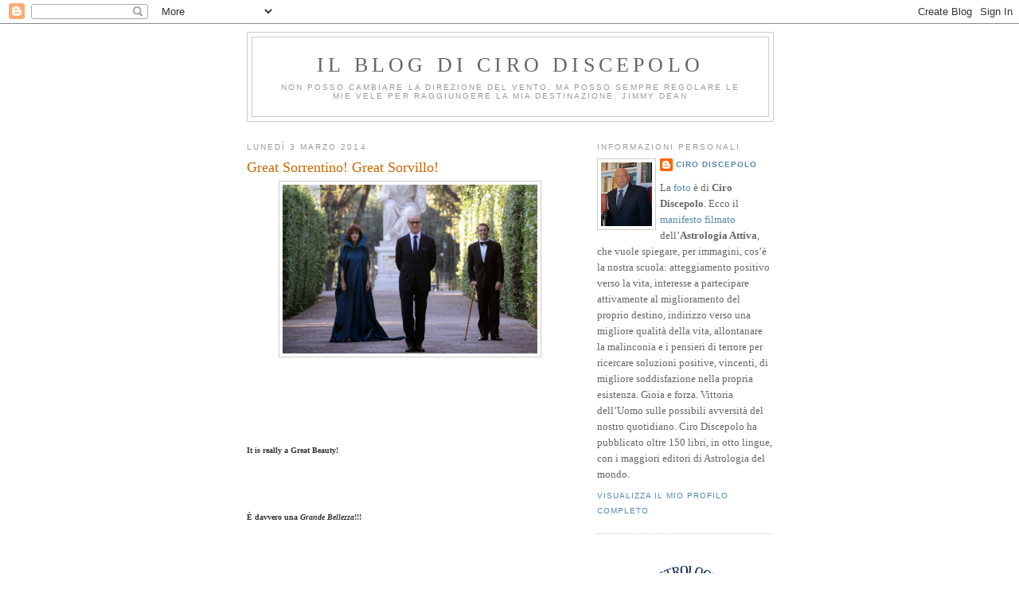

--- FILE ---
content_type: text/html; charset=UTF-8
request_url: https://cirodiscepolo.blogspot.com/2014/03/great-sorrentino-great-sorvillo.html
body_size: 37643
content:
<!DOCTYPE html>
<html dir='ltr' xmlns='http://www.w3.org/1999/xhtml' xmlns:b='http://www.google.com/2005/gml/b' xmlns:data='http://www.google.com/2005/gml/data' xmlns:expr='http://www.google.com/2005/gml/expr'>
<head>
<link href='https://www.blogger.com/static/v1/widgets/2944754296-widget_css_bundle.css' rel='stylesheet' type='text/css'/>
<meta content='text/html; charset=UTF-8' http-equiv='Content-Type'/>
<meta content='blogger' name='generator'/>
<link href='https://cirodiscepolo.blogspot.com/favicon.ico' rel='icon' type='image/x-icon'/>
<link href='http://cirodiscepolo.blogspot.com/2014/03/great-sorrentino-great-sorvillo.html' rel='canonical'/>
<link rel="alternate" type="application/atom+xml" title="Il blog di Ciro Discepolo - Atom" href="https://cirodiscepolo.blogspot.com/feeds/posts/default" />
<link rel="alternate" type="application/rss+xml" title="Il blog di Ciro Discepolo - RSS" href="https://cirodiscepolo.blogspot.com/feeds/posts/default?alt=rss" />
<link rel="service.post" type="application/atom+xml" title="Il blog di Ciro Discepolo - Atom" href="https://www.blogger.com/feeds/4837225311858817366/posts/default" />

<link rel="alternate" type="application/atom+xml" title="Il blog di Ciro Discepolo - Atom" href="https://cirodiscepolo.blogspot.com/feeds/3110310129609414366/comments/default" />
<!--Can't find substitution for tag [blog.ieCssRetrofitLinks]-->
<link href='https://blogger.googleusercontent.com/img/b/R29vZ2xl/AVvXsEjpmmm2QV4RdbTAhYwBBLHN9PumBybRd0F3XEme1WpLoSYfp2CienZXx6UOjo5YS43UNk4tNJgapGZtjmF3ajBTTv27IAsbXCq0DAiXUoA-t7R9tsuYf3cIhl1TRBptd-ZKKEAz678M6zI/s1600/06_Sabrina_Ferilli_Toni_Servillo_Giorgio_Pasotti_La_grande_bellezza_foto_di_Gianni_Fiorito.jpg' rel='image_src'/>
<meta content='http://cirodiscepolo.blogspot.com/2014/03/great-sorrentino-great-sorvillo.html' property='og:url'/>
<meta content='Great Sorrentino! Great Sorvillo!' property='og:title'/>
<meta content='        It is really a Great Beauty!     È davvero una Grande Bellezza !!!       Sprofondato in poltrona, tra poche persone, mi sono goduto ...' property='og:description'/>
<meta content='https://blogger.googleusercontent.com/img/b/R29vZ2xl/AVvXsEjpmmm2QV4RdbTAhYwBBLHN9PumBybRd0F3XEme1WpLoSYfp2CienZXx6UOjo5YS43UNk4tNJgapGZtjmF3ajBTTv27IAsbXCq0DAiXUoA-t7R9tsuYf3cIhl1TRBptd-ZKKEAz678M6zI/w1200-h630-p-k-no-nu/06_Sabrina_Ferilli_Toni_Servillo_Giorgio_Pasotti_La_grande_bellezza_foto_di_Gianni_Fiorito.jpg' property='og:image'/>
<title>Il blog di Ciro Discepolo: Great Sorrentino! Great Sorvillo!</title>
<style id='page-skin-1' type='text/css'><!--
/*
-----------------------------------------------
Blogger Template Style
Name:     Minima
Date:     26 Feb 2004
Updated by: Blogger Team
----------------------------------------------- */
/* Use this with templates/template-twocol.html */
body {
background:#ffffff;
margin:0;
color:#333333;
font:x-small Georgia Serif;
font-size/* */:/**/small;
font-size: /**/small;
text-align: center;
}
a:link {
color:#5588aa;
text-decoration:none;
}
a:visited {
color:#999999;
text-decoration:none;
}
a:hover {
color:#cc6600;
text-decoration:underline;
}
a img {
border-width:0;
}
/* Header
-----------------------------------------------
*/
#header-wrapper {
width:660px;
margin:0 auto 10px;
border:1px solid #cccccc;
}
#header-inner {
background-position: center;
margin-left: auto;
margin-right: auto;
}
#header {
margin: 5px;
border: 1px solid #cccccc;
text-align: center;
color:#666666;
}
#header h1 {
margin:5px 5px 0;
padding:15px 20px .25em;
line-height:1.2em;
text-transform:uppercase;
letter-spacing:.2em;
font: normal normal 200% Georgia, Serif;
}
#header a {
color:#666666;
text-decoration:none;
}
#header a:hover {
color:#666666;
}
#header .description {
margin:0 5px 5px;
padding:0 20px 15px;
max-width:700px;
text-transform:uppercase;
letter-spacing:.2em;
line-height: 1.4em;
font: normal normal 78% 'Trebuchet MS', Trebuchet, Arial, Verdana, Sans-serif;
color: #999999;
}
#header img {
margin-left: auto;
margin-right: auto;
}
/* Outer-Wrapper
----------------------------------------------- */
#outer-wrapper {
width: 660px;
margin:0 auto;
padding:10px;
text-align:left;
font: normal normal 100% Georgia, Serif;
}
#main-wrapper {
width: 410px;
float: left;
word-wrap: break-word; /* fix for long text breaking sidebar float in IE */
overflow: hidden;     /* fix for long non-text content breaking IE sidebar float */
}
#sidebar-wrapper {
width: 220px;
float: right;
word-wrap: break-word; /* fix for long text breaking sidebar float in IE */
overflow: hidden;      /* fix for long non-text content breaking IE sidebar float */
}
/* Headings
----------------------------------------------- */
h2 {
margin:1.5em 0 .75em;
font:normal normal 78% 'Trebuchet MS',Trebuchet,Arial,Verdana,Sans-serif;
line-height: 1.4em;
text-transform:uppercase;
letter-spacing:.2em;
color:#999999;
}
/* Posts
-----------------------------------------------
*/
h2.date-header {
margin:1.5em 0 .5em;
}
.post {
margin:.5em 0 1.5em;
border-bottom:1px dotted #cccccc;
padding-bottom:1.5em;
}
.post h3 {
margin:.25em 0 0;
padding:0 0 4px;
font-size:140%;
font-weight:normal;
line-height:1.4em;
color:#cc6600;
}
.post h3 a, .post h3 a:visited, .post h3 strong {
display:block;
text-decoration:none;
color:#cc6600;
font-weight:normal;
}
.post h3 strong, .post h3 a:hover {
color:#333333;
}
.post-body {
margin:0 0 .75em;
line-height:1.6em;
}
.post-body blockquote {
line-height:1.3em;
}
.post-footer {
margin: .75em 0;
color:#999999;
text-transform:uppercase;
letter-spacing:.1em;
font: normal normal 78% 'Trebuchet MS', Trebuchet, Arial, Verdana, Sans-serif;
line-height: 1.4em;
}
.comment-link {
margin-left:.6em;
}
.post img, table.tr-caption-container {
padding:4px;
border:1px solid #cccccc;
}
.tr-caption-container img {
border: none;
padding: 0;
}
.post blockquote {
margin:1em 20px;
}
.post blockquote p {
margin:.75em 0;
}
/* Comments
----------------------------------------------- */
#comments h4 {
margin:1em 0;
font-weight: bold;
line-height: 1.4em;
text-transform:uppercase;
letter-spacing:.2em;
color: #999999;
}
#comments-block {
margin:1em 0 1.5em;
line-height:1.6em;
}
#comments-block .comment-author {
margin:.5em 0;
}
#comments-block .comment-body {
margin:.25em 0 0;
}
#comments-block .comment-footer {
margin:-.25em 0 2em;
line-height: 1.4em;
text-transform:uppercase;
letter-spacing:.1em;
}
#comments-block .comment-body p {
margin:0 0 .75em;
}
.deleted-comment {
font-style:italic;
color:gray;
}
#blog-pager-newer-link {
float: left;
}
#blog-pager-older-link {
float: right;
}
#blog-pager {
text-align: center;
}
.feed-links {
clear: both;
line-height: 2.5em;
}
/* Sidebar Content
----------------------------------------------- */
.sidebar {
color: #666666;
line-height: 1.5em;
}
.sidebar ul {
list-style:none;
margin:0 0 0;
padding:0 0 0;
}
.sidebar li {
margin:0;
padding-top:0;
padding-right:0;
padding-bottom:.25em;
padding-left:15px;
text-indent:-15px;
line-height:1.5em;
}
.sidebar .widget, .main .widget {
border-bottom:1px dotted #cccccc;
margin:0 0 1.5em;
padding:0 0 1.5em;
}
.main .Blog {
border-bottom-width: 0;
}
/* Profile
----------------------------------------------- */
.profile-img {
float: left;
margin-top: 0;
margin-right: 5px;
margin-bottom: 5px;
margin-left: 0;
padding: 4px;
border: 1px solid #cccccc;
}
.profile-data {
margin:0;
text-transform:uppercase;
letter-spacing:.1em;
font: normal normal 78% 'Trebuchet MS', Trebuchet, Arial, Verdana, Sans-serif;
color: #999999;
font-weight: bold;
line-height: 1.6em;
}
.profile-datablock {
margin:.5em 0 .5em;
}
.profile-textblock {
margin: 0.5em 0;
line-height: 1.6em;
}
.profile-link {
font: normal normal 78% 'Trebuchet MS', Trebuchet, Arial, Verdana, Sans-serif;
text-transform: uppercase;
letter-spacing: .1em;
}
/* Footer
----------------------------------------------- */
#footer {
width:660px;
clear:both;
margin:0 auto;
padding-top:15px;
line-height: 1.6em;
text-transform:uppercase;
letter-spacing:.1em;
text-align: center;
}

--></style>
<link href='https://www.blogger.com/dyn-css/authorization.css?targetBlogID=4837225311858817366&amp;zx=43d5adba-1a2b-44a8-9776-14c1004ae2e0' media='none' onload='if(media!=&#39;all&#39;)media=&#39;all&#39;' rel='stylesheet'/><noscript><link href='https://www.blogger.com/dyn-css/authorization.css?targetBlogID=4837225311858817366&amp;zx=43d5adba-1a2b-44a8-9776-14c1004ae2e0' rel='stylesheet'/></noscript>
<meta name='google-adsense-platform-account' content='ca-host-pub-1556223355139109'/>
<meta name='google-adsense-platform-domain' content='blogspot.com'/>

<!-- data-ad-client=ca-pub-8783042441627060 -->

</head>
<body>
<div class='navbar section' id='navbar'><div class='widget Navbar' data-version='1' id='Navbar1'><script type="text/javascript">
    function setAttributeOnload(object, attribute, val) {
      if(window.addEventListener) {
        window.addEventListener('load',
          function(){ object[attribute] = val; }, false);
      } else {
        window.attachEvent('onload', function(){ object[attribute] = val; });
      }
    }
  </script>
<div id="navbar-iframe-container"></div>
<script type="text/javascript" src="https://apis.google.com/js/platform.js"></script>
<script type="text/javascript">
      gapi.load("gapi.iframes:gapi.iframes.style.bubble", function() {
        if (gapi.iframes && gapi.iframes.getContext) {
          gapi.iframes.getContext().openChild({
              url: 'https://www.blogger.com/navbar/4837225311858817366?po\x3d3110310129609414366\x26origin\x3dhttps://cirodiscepolo.blogspot.com',
              where: document.getElementById("navbar-iframe-container"),
              id: "navbar-iframe"
          });
        }
      });
    </script><script type="text/javascript">
(function() {
var script = document.createElement('script');
script.type = 'text/javascript';
script.src = '//pagead2.googlesyndication.com/pagead/js/google_top_exp.js';
var head = document.getElementsByTagName('head')[0];
if (head) {
head.appendChild(script);
}})();
</script>
</div></div>
<div id='outer-wrapper'><div id='wrap2'>
<!-- skip links for text browsers -->
<span id='skiplinks' style='display:none;'>
<a href='#main'>skip to main </a> |
      <a href='#sidebar'>skip to sidebar</a>
</span>
<div id='header-wrapper'>
<div class='header section' id='header'><div class='widget Header' data-version='1' id='Header1'>
<div id='header-inner'>
<div class='titlewrapper'>
<h1 class='title'>
<a href='https://cirodiscepolo.blogspot.com/'>
Il blog di Ciro Discepolo
</a>
</h1>
</div>
<div class='descriptionwrapper'>
<p class='description'><span>Non posso cambiare la direzione del vento, ma posso sempre regolare le mie vele per raggiungere la mia destinazione.

Jimmy Dean</span></p>
</div>
</div>
</div></div>
</div>
<div id='content-wrapper'>
<div id='crosscol-wrapper' style='text-align:center'>
<div class='crosscol no-items section' id='crosscol'></div>
</div>
<div id='main-wrapper'>
<div class='main section' id='main'><div class='widget Blog' data-version='1' id='Blog1'>
<div class='blog-posts hfeed'>

          <div class="date-outer">
        
<h2 class='date-header'><span>lunedì 3 marzo 2014</span></h2>

          <div class="date-posts">
        
<div class='post-outer'>
<div class='post hentry uncustomized-post-template' itemprop='blogPost' itemscope='itemscope' itemtype='http://schema.org/BlogPosting'>
<meta content='https://blogger.googleusercontent.com/img/b/R29vZ2xl/AVvXsEjpmmm2QV4RdbTAhYwBBLHN9PumBybRd0F3XEme1WpLoSYfp2CienZXx6UOjo5YS43UNk4tNJgapGZtjmF3ajBTTv27IAsbXCq0DAiXUoA-t7R9tsuYf3cIhl1TRBptd-ZKKEAz678M6zI/s1600/06_Sabrina_Ferilli_Toni_Servillo_Giorgio_Pasotti_La_grande_bellezza_foto_di_Gianni_Fiorito.jpg' itemprop='image_url'/>
<meta content='4837225311858817366' itemprop='blogId'/>
<meta content='3110310129609414366' itemprop='postId'/>
<a name='3110310129609414366'></a>
<h3 class='post-title entry-title' itemprop='name'>
Great Sorrentino! Great Sorvillo!
</h3>
<div class='post-header'>
<div class='post-header-line-1'></div>
</div>
<div class='post-body entry-content' id='post-body-3110310129609414366' itemprop='description articleBody'>
<div dir="ltr" style="text-align: left;" trbidi="on">
<div class="separator" style="clear: both; text-align: center;">
<a href="https://blogger.googleusercontent.com/img/b/R29vZ2xl/AVvXsEjpmmm2QV4RdbTAhYwBBLHN9PumBybRd0F3XEme1WpLoSYfp2CienZXx6UOjo5YS43UNk4tNJgapGZtjmF3ajBTTv27IAsbXCq0DAiXUoA-t7R9tsuYf3cIhl1TRBptd-ZKKEAz678M6zI/s1600/06_Sabrina_Ferilli_Toni_Servillo_Giorgio_Pasotti_La_grande_bellezza_foto_di_Gianni_Fiorito.jpg" imageanchor="1" style="margin-left: 1em; margin-right: 1em;"><img border="0" height="212" src="https://blogger.googleusercontent.com/img/b/R29vZ2xl/AVvXsEjpmmm2QV4RdbTAhYwBBLHN9PumBybRd0F3XEme1WpLoSYfp2CienZXx6UOjo5YS43UNk4tNJgapGZtjmF3ajBTTv27IAsbXCq0DAiXUoA-t7R9tsuYf3cIhl1TRBptd-ZKKEAz678M6zI/s1600/06_Sabrina_Ferilli_Toni_Servillo_Giorgio_Pasotti_La_grande_bellezza_foto_di_Gianni_Fiorito.jpg" width="320" /></a></div>
<br />
<br />
<br />
<br />
<br />
<b><span style="font-size: x-small;">It is really a Great Beauty!</span></b><br />
<b><span style="font-size: x-small;"><br /></span></b>
<b><span style="font-size: x-small;"><br /></span></b>
<b><span style="font-size: x-small;"><br /></span></b>
<b><span style="font-size: x-small;">È davvero una <i>Grande Bellezza</i>!!!</span></b><br />
<b><span style="font-size: x-small;"><br /></span></b>
<b><span style="font-size: x-small;"><br /></span></b>
<b><span style="font-size: x-small;"><br /></span></b>
<br />
<div class="MsoNormal" style="background-color: white; color: #333333; font-family: Georgia, serif; font-size: 13px; line-height: 20.796875px;">
Sprofondato in poltrona, tra poche persone, mi sono goduto al massimo livello l&#8217;ultimo capolavoro di Paolo Sorrentino e di Tony Servillo che non sarebbe esagerato definire i fratelli Coen del cinema italiano, tanto entrano in sintonia nel loro lavoro e riescono a permearsi vicendevolmente.</div>
<div class="MsoNormal" style="background-color: white; color: #333333; font-family: Georgia, serif; font-size: 13px; line-height: 20.796875px;">
Ho avuto sentore che fosse un grande film quando alcuni amici dichiaravano: &#8220;Sì&#8230;, bello&#8230; un po&#8217; lento.. felliniano forse&#8230;&#8221;.</div>
<div class="MsoNormal" style="background-color: white; color: #333333; font-family: Georgia, serif; font-size: 13px; line-height: 20.796875px;">
Le innumerevoli citazioni al grande Federico erano omaggi più che dovuti: non troppe bensì, forse, troppo poche.</div>
<div class="MsoNormal" style="background-color: white; color: #333333; font-family: Georgia, serif; font-size: 13px; line-height: 20.796875px;">
<br /></div>
<div class="MsoNormal" style="background-color: white; color: #333333; font-family: Georgia, serif; font-size: 13px; line-height: 20.796875px;">
La storia inizia con il compleanno di Gep Gambardella, in una di quelle feste della Roma di oggi che si potrebbero definire un &#8220;cast di Fellini&#8221;, come direbbe Woody Allen, un casino totale, coacervo di generi indefiniti e urlanti, colpiti da delirio tremens, alimentato da cocaina, eroina e alcool, che alle orge di Caligola hanno aggiunto soltanto il cattivo gusto.</div>
<div class="MsoNormal" style="background-color: white; color: #333333; font-family: Georgia, serif; font-size: 13px; line-height: 20.796875px;">
<br /></div>
<div class="MsoNormal" style="background-color: white; color: #333333; font-family: Georgia, serif; font-size: 13px; line-height: 20.796875px;">
Un miscuglio di jurassic maschere di una umanità posticcia disposta a sacrificare tutto all&#8217;altare dell&#8217;apparire, in un intreccio di generi, di classi sociali, di orrori fisici e mentali, dove l&#8217;unico collante riconoscibile è un kitsch che più kitsch non potrebbe essere possibile.</div>
<div class="MsoNormal" style="background-color: white; color: #333333; font-family: Georgia, serif; font-size: 13px; line-height: 20.796875px;">
<br /></div>
<div class="MsoNormal" style="background-color: white; color: #333333; font-family: Georgia, serif; font-size: 13px; line-height: 20.796875px;">
Ci sono i principi Colonna di Calabria che presenziano a pagamento, i cardinali che dovrebbero parlare di Dio, ma che dispensano ricette di conigli rosolati a fuoco lento con la menta e il finocchietto, belle donne che fanno lo spogliarello per pagarsi la malattia che avanza e le inghiottirà fra poco, un esercito di nulla facenti affannati appunto a non far nulla, donne intellettuali che hanno scritto la Storia del Partito, ma più note per la loro attività nei bagni dell&#8217;Università.&nbsp;</div>
<div class="MsoNormal" style="background-color: white; color: #333333; font-family: Georgia, serif; font-size: 13px; line-height: 20.796875px;">
<br /></div>
<div class="MsoNormal" style="background-color: white; color: #333333; font-family: Georgia, serif; font-size: 13px; line-height: 20.796875px;">
È tutto fasullo, è tutto posticcio, è il festival dell&#8217;apparire, della noia, del non far nulla. Un lungo spot al fumo, all&#8217;alcool, alla droga e soprattutto all&#8217;esposizione di tanti piccoli ed enormemente mostruosi ego in cerca di impossibili identità.</div>
<div class="MsoNormal" style="background-color: white; color: #333333; font-family: Georgia, serif; font-size: 13px; line-height: 20.796875px;">
<br /></div>
<div class="MsoNormal" style="background-color: white; color: #333333; font-family: Georgia, serif; font-size: 13px; line-height: 20.796875px;">
Non è possibile non mettere a confronto queste scene con quelle di altre tre pellicole storiche:&nbsp;<i>Roma</i>&nbsp;e&nbsp;<i>La dolce vita</i>&nbsp;del grande Federico Fellini e lo spot patetico di Woody Allen giustificato dal fatto che non gli danno più denaro per girare film (ma avrebbe potuto competere, su questo campo, con Fellini e con Sorrentino?).</div>
<div class="MsoNormal" style="background-color: white; color: #333333; font-family: Georgia, serif; font-size: 13px; line-height: 20.796875px;">
<br /></div>
<div class="MsoNormal" style="background-color: white; color: #333333; font-family: Georgia, serif; font-size: 13px; line-height: 20.796875px;">
Senza dimenticare, però, anche il bel&nbsp;<i>Diario</i>&nbsp;di Nanni Moretti e alcune scene nelle catacombe della Cavani in&nbsp;<i>Al di là del bene e del male</i>.</div>
<div class="MsoNormal" style="background-color: white; color: #333333; font-family: Georgia, serif; font-size: 13px; line-height: 20.796875px;">
<br /></div>
<div class="MsoNormal" style="background-color: white; color: #333333; font-family: Georgia, serif; font-size: 13px; line-height: 20.796875px;">
Ne&nbsp;<i>La dolce vita</i>&nbsp;il grande Fellini ci mostra un&#8217;umanità apparentemente felice e sfolgorante in macchine sportive decappottabili e improbabili immersioni notturne nella fontana di Trevi: si tratta soltanto del desktop mitico di un mondo di miserabili alla ricerca di un ruolo ma condannati a una solitudine immensa.</div>
<div class="MsoNormal" style="background-color: white; color: #333333; font-family: Georgia, serif; font-size: 13px; line-height: 20.796875px;">
<br /></div>
<div class="MsoNormal" style="background-color: white; color: #333333; font-family: Georgia, serif; font-size: 13px; line-height: 20.796875px;">
Suggestiva, a tratti meravigliosa, misteriosa, millenaria e vera, sempre magica, &nbsp;&#8211; invece &#8211; la Roma ancora di Federico Fellini di cui vi sono tante tracce ne&nbsp;<i>La grande bellezza</i>&nbsp;di Paolo Sorrentino che ci regala anche uno straordinario, forse il più prezioso in assoluto, database di immagini di una capitale stupenda, surreale, da sogno, ripresa poco dopo l&#8217;alba, dove il protagonista è finalmente solo a godersi oltre duemila anni di storia, cultura, arte e civiltà, dopo avere abbandonato i mostri-giullari che fingono di vivere e si agitano per convincere gli altri che non sono ancora morti.</div>
<div class="MsoNormal" style="background-color: white; color: #333333; font-family: Georgia, serif; font-size: 13px; line-height: 20.796875px;">
<br /></div>
<div class="MsoNormal" style="background-color: white; color: #333333; font-family: Georgia, serif; font-size: 13px; line-height: 20.796875px;">
Tony Servillo che &#8220;rinasce&#8221; il giorno del suo 65&#176; compleanno tenta di fare delle domande, inizia ad avere delle curiosità, cerca negli alti ranghi della chiesa una risposta che non potrà arrivare perché i cardinali sono occupati a dire insulsaggini e a dispensare ricette di cucina.</div>
<div class="MsoNormal" style="background-color: white; color: #333333; font-family: Georgia, serif; font-size: 13px; line-height: 20.796875px;">
<br /></div>
<div class="MsoNormal" style="background-color: white; color: #333333; font-family: Georgia, serif; font-size: 13px; line-height: 20.796875px;">
Allora torna col pensiero alla sua innocenza quando diciottenne venne sverginato da un angelo di ragazza ventenne che poi lo lasciò e lui non seppe più inseguire quel sogno e si perse in una mondanità fatta di nulla.</div>
<div class="MsoNormal" style="background-color: white; color: #333333; font-family: Georgia, serif; font-size: 13px; line-height: 20.796875px;">
<br /></div>
<div class="MsoNormal" style="background-color: white; color: #333333; font-family: Georgia, serif; font-size: 13px; line-height: 20.796875px;">
Suggestivo e impressionante il richiamo a una probabile Madre Teresa che è l&#8217;unico personaggio che non parla e che si arrampica stesa sui gradini su di una scalinata che non finisce mai:&nbsp;</div>
<div class="MsoNormal" style="background-color: white; color: #333333; font-family: Georgia, serif; font-size: 13px; line-height: 20.796875px;">
&#8220;Mangio soltanto poche radici perché le radici sono importanti&#8221;.</div>
<br style="background-color: white; color: #333333; font-family: Georgia, serif; font-size: 13px; line-height: 20.796875px;" />
<div class="MsoNormal" style="background-color: white; color: #333333; font-family: Georgia, serif; font-size: 13px; line-height: 20.796875px;">
Grande Sorrentino, certamente una delle massime glorie mondiali del cinema di oggi.</div>
<div class="MsoNormal" style="background-color: white; color: #333333; font-family: Georgia, serif; font-size: 13px; line-height: 20.796875px;">
<br /></div>
<div class="MsoNormal" style="background-color: white; color: #333333; font-family: Georgia, serif; line-height: 20.796875px;">
<b><span style="font-size: xx-small;">Ciro Discepolo</span></b></div>
<div class="MsoNormal" style="background-color: white; color: #333333; font-family: Georgia, serif; font-size: 13px; line-height: 20.796875px;">
<br /></div>
<div class="MsoNormal" style="background-color: white; color: #333333; font-family: Georgia, serif; font-size: 13px; line-height: 20.796875px;">
<br /></div>
<div class="MsoNormal" style="background-color: white; color: #333333; font-family: Georgia, serif; line-height: 20.796875px;">
<span style="font-size: xx-small;">(recensione scritta subito dopo le prime proiezioni in sala del film).</span></div>
<div class="MsoNormal" style="background-color: white; color: #333333; font-family: Georgia, serif; font-size: 13px; line-height: 20.796875px;">
<br /></div>
<div class="MsoNormal" style="background-color: white; color: #333333; font-family: Georgia, serif; font-size: 13px; line-height: 20.796875px;">
<br /></div>
<div class="MsoNormal" style="background-color: white; color: #333333; font-family: Georgia, serif; font-size: 13px; line-height: 20.796875px;">
<br /></div>
<div class="MsoNormal" style="background-color: white; color: #333333; font-family: Georgia, serif; font-size: 13px; line-height: 20.796875px;">
<br /></div>
<div class="MsoNormal" style="background-color: white; color: #333333; font-family: Georgia, serif; font-size: 13px; line-height: 20.796875px;">
<br /></div>
<div class="separator" style="clear: both; text-align: center;">
<a href="https://blogger.googleusercontent.com/img/b/R29vZ2xl/AVvXsEh8r5ZLPQzMV4VZEngEMTfq3mYLKUPp-Gki8gWsQZ2GklgywmHoznKIuXYBUM8yC56qhg04qR5NH2qKdwdsFmVPFQ8pc7E3yNklHbb0zojZveOmkC1CGVpNG3bye32m0bSX1oarjoPppCw/s1600/la-grande-bellezza-16980.jpg" imageanchor="1" style="margin-left: 1em; margin-right: 1em;"><img border="0" height="109" src="https://blogger.googleusercontent.com/img/b/R29vZ2xl/AVvXsEh8r5ZLPQzMV4VZEngEMTfq3mYLKUPp-Gki8gWsQZ2GklgywmHoznKIuXYBUM8yC56qhg04qR5NH2qKdwdsFmVPFQ8pc7E3yNklHbb0zojZveOmkC1CGVpNG3bye32m0bSX1oarjoPppCw/s1600/la-grande-bellezza-16980.jpg" width="200" /></a></div>
<div class="separator" style="clear: both; text-align: center;">
<br /></div>
<br />
<div class="separator" style="clear: both; text-align: center;">
<a href="https://blogger.googleusercontent.com/img/b/R29vZ2xl/AVvXsEhOUXZgOfmWWD5C_8WQar-DX9JK9f6ZkZ7IqSmNNpGMoD_kvUDAzHrGPlmO31nQKRqx2qgRk0zGCO2NmEQ_evrTUkoYVU75xmc7CJIPKi9aTSlKDcSSsYOrNo5hJmK_-nLfb5X0GVSfIvE/s1600/la-grande-bellezza-photocall-66th-20130521-140545-102.jpg" imageanchor="1" style="margin-left: 1em; margin-right: 1em;"><img border="0" height="128" src="https://blogger.googleusercontent.com/img/b/R29vZ2xl/AVvXsEhOUXZgOfmWWD5C_8WQar-DX9JK9f6ZkZ7IqSmNNpGMoD_kvUDAzHrGPlmO31nQKRqx2qgRk0zGCO2NmEQ_evrTUkoYVU75xmc7CJIPKi9aTSlKDcSSsYOrNo5hJmK_-nLfb5X0GVSfIvE/s1600/la-grande-bellezza-photocall-66th-20130521-140545-102.jpg" width="200" /></a></div>
<div class="separator" style="clear: both; text-align: center;">
<br /></div>
<div class="separator" style="clear: both; text-align: center;">
<br /></div>
<div class="separator" style="clear: both; text-align: center;">
<a href="https://blogger.googleusercontent.com/img/b/R29vZ2xl/AVvXsEif8n3ez2UtpzZ34eb4NT5YvRAjkcs0WYEZE3BVGG5_eud97MgbkgMTBapo8IZAefR5gyCg-tnEVxssLV28e-isWzQUaTQyRdIfFd5GXuZBU0KjS84KJrkyZJa2LYUrCO1F4t9TE96gZWE/s1600/Paolo-Sorrentino-La-grande-bellezza-1.jpg" imageanchor="1" style="margin-left: 1em; margin-right: 1em;"><img border="0" height="112" src="https://blogger.googleusercontent.com/img/b/R29vZ2xl/AVvXsEif8n3ez2UtpzZ34eb4NT5YvRAjkcs0WYEZE3BVGG5_eud97MgbkgMTBapo8IZAefR5gyCg-tnEVxssLV28e-isWzQUaTQyRdIfFd5GXuZBU0KjS84KJrkyZJa2LYUrCO1F4t9TE96gZWE/s1600/Paolo-Sorrentino-La-grande-bellezza-1.jpg" width="200" /></a></div>
<div class="separator" style="clear: both; text-align: center;">
<br /></div>
<div class="separator" style="clear: both; text-align: center;">
<br /></div>
<div class="separator" style="clear: both; text-align: center;">
<br /></div>
<div class="separator" style="clear: both; text-align: center;">
<br /></div>
<div class="separator" style="clear: both; text-align: center;">
<br /></div>
<br />
<br />
<br />
<br />
<br />
Thank you Ciro, did you use sidereal or tropical zodiac for my natal charts?<br />
Which house system did you use?<br />
<br />
<b>Mark </b><br />
<div class="separator" style="clear: both; text-align: center;">
<br /></div>
<div class="separator" style="clear: both; text-align: center;">
<br /></div>
<div class="separator" style="clear: both; text-align: left;">
Dear Mark,</div>
<div class="separator" style="clear: both; text-align: left;">
I use Tropical Zodiac with Placidus domification.</div>
<div class="separator" style="clear: both; text-align: left;">
Best regards.</div>
<div class="separator" style="clear: both; text-align: left;">
<br /></div>
<div class="separator" style="clear: both; text-align: left;">
<br /></div>
<div class="separator" style="clear: both; text-align: left;">
<br /></div>
<div class="separator" style="clear: both; text-align: center;">
<br /></div>
<div class="separator" style="clear: both; text-align: center;">
<a href="https://blogger.googleusercontent.com/img/b/R29vZ2xl/AVvXsEifuIf6ucr2othUGQ8x-IZIeyepaSbAJh8fwXwAkOV5unT9XtQ6F_0WclcjqqTku4O71VyfxP-uoA2PICE7c9OTvaJV6riSZmRFZzoa2obJuwamEO2pNk6BTzW_l8sYb5cQO-GufzE2iQI/s1600/_+_+_+The+New+Guide+to+Astrology+VOL.+1+Cover+A.jpg" imageanchor="1" style="margin-left: 1em; margin-right: 1em;"><img border="0" height="200" src="https://blogger.googleusercontent.com/img/b/R29vZ2xl/AVvXsEifuIf6ucr2othUGQ8x-IZIeyepaSbAJh8fwXwAkOV5unT9XtQ6F_0WclcjqqTku4O71VyfxP-uoA2PICE7c9OTvaJV6riSZmRFZzoa2obJuwamEO2pNk6BTzW_l8sYb5cQO-GufzE2iQI/s1600/_+_+_+The+New+Guide+to+Astrology+VOL.+1+Cover+A.jpg" width="133" /></a></div>
<br />
<div class="separator" style="clear: both; text-align: center;">
<a href="https://blogger.googleusercontent.com/img/b/R29vZ2xl/AVvXsEgHJXSftqRI9GuY0-ATGq-m_lXlfYTRjYSiI8DBbKUVXULPxCQwL-HttZl9uAoIDZvwlzFfKXgKGQS1g4KKLtblJ0Dw9_R8kuOeCF8r60XiKkPVw3H5fd-cAhG-hh_XxzTxqoGC229PXdo/s1600/_+_+_+The+Great+Treatise+of+Astrology+VOL.+1+Cover+A.jpg" imageanchor="1" style="margin-left: 1em; margin-right: 1em;"><img border="0" height="200" src="https://blogger.googleusercontent.com/img/b/R29vZ2xl/AVvXsEgHJXSftqRI9GuY0-ATGq-m_lXlfYTRjYSiI8DBbKUVXULPxCQwL-HttZl9uAoIDZvwlzFfKXgKGQS1g4KKLtblJ0Dw9_R8kuOeCF8r60XiKkPVw3H5fd-cAhG-hh_XxzTxqoGC229PXdo/s1600/_+_+_+The+Great+Treatise+of+Astrology+VOL.+1+Cover+A.jpg" width="140" /></a></div>
<div class="separator" style="clear: both; text-align: center;">
<br /></div>
<br />
<div class="separator" style="clear: both; text-align: center;">
<a href="https://blogger.googleusercontent.com/img/b/R29vZ2xl/AVvXsEg_zQv-0tWAPrFgNQPCFUKUgtbRIl5_vHN2wep9DVRa0ol2OGrA2OVR-rQl1n5B6TWCqlhY5atNlCEDaBrHLb37QHj_Rm263LloOuAJHNOI5lG1rF6lUDQJrjRjT4Xyz0vkvovc-tVnN9g/s1600/_+_+_+The+Great+Treatise+of+Astrology+VOL.+2+Cover+A.jpg" imageanchor="1" style="margin-left: 1em; margin-right: 1em;"><img border="0" height="200" src="https://blogger.googleusercontent.com/img/b/R29vZ2xl/AVvXsEg_zQv-0tWAPrFgNQPCFUKUgtbRIl5_vHN2wep9DVRa0ol2OGrA2OVR-rQl1n5B6TWCqlhY5atNlCEDaBrHLb37QHj_Rm263LloOuAJHNOI5lG1rF6lUDQJrjRjT4Xyz0vkvovc-tVnN9g/s1600/_+_+_+The+Great+Treatise+of+Astrology+VOL.+2+Cover+A.jpg" width="140" /></a></div>
<div class="separator" style="clear: both; text-align: center;">
<br /></div>
<br />
<br />
<br />
<br />
<br />
Buongiorno signor Discepolo,<br />
mi sono subito attivata per organizzare il viaggio a Johnston Atoll, ma come le avevo già accennato, l'agenzia mi ha detto che l'isola è una sede della marina militare usa, e purtroppo è vietato l'accesso. Da quel poco che ho potuto capire dai grafici, temo che anche quest'anno sia poco consigliabile restare a casa, per cui le chiedo se riesce a studiarmi un'altra rs con le stesse caratteristiche della precedente. Grazie mille!<br />
Buona domenica<br />
<div>
<br />
<b>Flaviana </b><br />
<div class="separator" style="clear: both; text-align: center;">
<br /></div>
<div class="separator" style="clear: both; text-align: center;">
<br /></div>
<div class="separator" style="clear: both; text-align: left;">
Cara Flaviana,</div>
<div class="separator" style="clear: both; text-align: left;">
ti consiglio di accertarti personalmente in rete se tale notizia è vera dato che spesso le agenzie di viaggi non possono impegnarsi a fare ricerche di giorni e giorni per un singolo viaggio.</div>
<div class="separator" style="clear: both; text-align: left;">
Una possibile alternativa potrebbe essere Ailuk, Ine Island, Marshall, però ti ricordo che io ho tre diversi tuoi orari di nascita: 1.30 (estratto), 4.55 e 5 che è quello su cui mi hai indicato di lavorare questa volta.</div>
<div class="separator" style="clear: both; text-align: left;">
Molti auguri.</div>
<div class="separator" style="clear: both; text-align: left;">
<br /></div>
<div class="separator" style="clear: both; text-align: left;">
<br /></div>
<div class="separator" style="clear: both; text-align: center;">
<br /></div>
<div class="separator" style="clear: both; text-align: center;">
<br /></div>
<div class="separator" style="clear: both; text-align: center;">
<br /></div>
<div class="separator" style="clear: both; text-align: center;">
<a href="https://blogger.googleusercontent.com/img/b/R29vZ2xl/AVvXsEj9hVUBCM9bwHPedJQqRvFYttsG-h0JnvCFzJvWaVtkwjiDGwI5XCaXUmo78cdDlR-iaDhLlRC8Z9MD3PQJdnbGIr_vWx3HPfrVglu-uckPuNcbHznAa0QluowG9SxXofXB3YCc0-1yMug/s1600/ASRAilukIneIslandMarshall2014ForFlaviana.jpg" imageanchor="1" style="margin-left: 1em; margin-right: 1em;"><img border="0" height="112" src="https://blogger.googleusercontent.com/img/b/R29vZ2xl/AVvXsEj9hVUBCM9bwHPedJQqRvFYttsG-h0JnvCFzJvWaVtkwjiDGwI5XCaXUmo78cdDlR-iaDhLlRC8Z9MD3PQJdnbGIr_vWx3HPfrVglu-uckPuNcbHznAa0QluowG9SxXofXB3YCc0-1yMug/s1600/ASRAilukIneIslandMarshall2014ForFlaviana.jpg" width="320" /></a></div>
<div class="separator" style="clear: both; text-align: center;">
<br /></div>
<div class="separator" style="clear: both; text-align: center;">
<br /></div>
<div class="separator" style="clear: both; text-align: center;">
<br /></div>
<div class="separator" style="clear: both; text-align: center;">
<br /></div>
<br />
<br />
Buonasera Ciro!<br />
Ti ho scritto qualche settimana fa, per chiederti parere su possibile rilocazione lavorativo-affettiva a NY, ricevendo un tuo riscontro positivo.<br />
Hai però e giustamente aggiunto di non sottovalutare la mia prossima rs 2014 che mi sconsigli di trascorrere qui in Italia. Quale sono duqnue le località più indicate o comunque meno pesanti in cui mi "reindirizzeresti"?:) Ti ringrazio tanto, buona serata,saluti <br />
<br />
<b>Viola</b> -Roma 26-04-1985, h 17.25</div>
<div>
<br /></div>
<div>
<br /></div>
<div>
Cara Viola,</div>
<div>
ti consiglio Boston, Massachusetts.</div>
<div>
Molti auguri.</div>
<div>
<br /></div>
<div>
<br /></div>
<div>
<br /></div>
<div>
<br /></div>
<div class="separator" style="clear: both; text-align: center;">
<a href="https://blogger.googleusercontent.com/img/b/R29vZ2xl/AVvXsEh2FOEtW9yBNX_QEN-mxv1FMKu7Em7RjtT2eLYOK3ztIOiMQMsZyStPdrGkoEbPENc_dvMESnaT-ZY14pLqVNuMJNDLY0WJqXlqoO7oR_W_FE9pOW_C144U6cxbyyQL3k7lTNcYvBKQSeo/s1600/ASRBostonMA2014ForViola.jpg" imageanchor="1" style="margin-left: 1em; margin-right: 1em;"><img border="0" height="129" src="https://blogger.googleusercontent.com/img/b/R29vZ2xl/AVvXsEh2FOEtW9yBNX_QEN-mxv1FMKu7Em7RjtT2eLYOK3ztIOiMQMsZyStPdrGkoEbPENc_dvMESnaT-ZY14pLqVNuMJNDLY0WJqXlqoO7oR_W_FE9pOW_C144U6cxbyyQL3k7lTNcYvBKQSeo/s1600/ASRBostonMA2014ForViola.jpg" width="320" /></a></div>
<div>
<br /></div>
<div>
<br /></div>
<div>
<div>
<span style="background-color: white; color: #222222; font-family: arial, sans-serif; font-size: 12.800000190734863px;"><br /></span></div>
<div class="separator" style="clear: both; text-align: center;">
<br /></div>
<div class="separator" style="clear: both; text-align: center;">
<br /></div>
Buongiorno Maestro,sempre grazie per le sue risposte.Vorrei porle un paio di domande:<br />
-Come considera nel tema natale uno stellium in 8^casa costituito solo da pianeti benefici?E'portatore di sofferenze?Leggendo i suoi libri nella riv.sol.è come fosse formato da pianeti malefici.<br />
-Poi mi sono chiesto nella mia riv.solare 87/88 avevo un'asc.riv in 2^con uno stellium in 7^(sole+marte+venere+mercurio+luna)ed uno stellium in 11^(saturno+nettuno+urano).<br />
I transiti di quell'anno 87/88 erano brutti:Saturno e Urano viaggiavano in 1^,divertendosi a colpire i pianeti in 3^-9^ e poi quadrando l'asse MC/FC.Ora chiedo a lei, quello non era il momento più difficile per me e per i miei genitori?Perchè è nella successiva riv.sol.88/89 che persi mio padre in incidente stradale(sull'auto viaggiavo pure io).<br />
Praticamente è stato importante l'ASC di riv in 7^?é quello che ha fatto la differenza?<br />
Nel suo libro "I TRANSITI"a pag.202 dice che la cosa più importante da analizzare è dove capita l'asc del tema rispetto alle case,subito dopo la posizione del sole poi eventuali stellium.<br />
I transiti positivi dell'88/89 erano parecchi ma la riv.solare era negativa questo è l' ulteriore elemento che ha causato la tragedia?Grazie e saluti.</div>
<div>
<br />
<b>Alex</b> 25-08-74 PN ore 14:45-15:00 <br />
<div>
<span style="background-color: white; color: #222222; font-family: arial, sans-serif; font-size: 12.800000190734863px;"><br /></span></div>
<div class="separator" style="clear: both; text-align: center;">
<br /></div>
<div class="separator" style="clear: both; text-align: center;">
<br /></div>
<div class="separator" style="clear: both; text-align: left;">
Caro Alex,</div>
<div class="separator" style="clear: both; text-align: left;">
soltanto nella RS o nella RL uno stellium, anche se positivo, è pericoloso nella Ottava Casa. Nel cielo natale esso può portare anche fatti assai positivi come grosse eredità, vincite, acquisizioni di beni, ecc.</div>
<div class="separator" style="clear: both; text-align: left;">
Per quanto riguarda il tuo lutto direi che non possiamo assolutamente ragionare in questo modo perché ogni morte va inquadrata in un contesto di 20-30 situazioni (RS, RL, Transiti, curva di AstralDetector...) di altrettanti familiari e amici stretti.</div>
<div class="separator" style="clear: both; text-align: left;">
Se ti interessa l'argomento cerca di procurarti una copia usata del mio <b>Nuovo Trattato di Astrologia</b> in cui ho inserito più di 500 pagine con esempi di datazione degli avvenimenti tra cui diversi lutti.</div>
<div class="separator" style="clear: both; text-align: left;">
Molti saluti.</div>
<div class="separator" style="clear: both; text-align: left;">
<br /></div>
<div class="separator" style="clear: both; text-align: left;">
<br /></div>
<div class="separator" style="clear: both; text-align: left;">
<br /></div>
<div class="separator" style="clear: both; text-align: left;">
<br /></div>
<div class="separator" style="clear: both; text-align: left;">
<br /></div>
<div class="separator" style="clear: both; text-align: left;">
<br /></div>
<div class="separator" style="clear: both; text-align: center;">
<a href="https://blogger.googleusercontent.com/img/b/R29vZ2xl/AVvXsEgveqybsndWY26dTFSdwNZ94ya0f9pcSPSFdAKjFyuk1EiW_mF_u51YDlgjXvz4N6FbfI7NolfETiNbuaXuYLgYVgNRudUoycZJCqdM-oXwvPOgzeJoUaGRO3Bh6MiZNPFU0u_C1fZ20ro/s1600/_+_+_+Nuovo_Trattato_di_Astrologia.jpg" imageanchor="1" style="margin-left: 1em; margin-right: 1em;"><img border="0" height="200" src="https://blogger.googleusercontent.com/img/b/R29vZ2xl/AVvXsEgveqybsndWY26dTFSdwNZ94ya0f9pcSPSFdAKjFyuk1EiW_mF_u51YDlgjXvz4N6FbfI7NolfETiNbuaXuYLgYVgNRudUoycZJCqdM-oXwvPOgzeJoUaGRO3Bh6MiZNPFU0u_C1fZ20ro/s1600/_+_+_+Nuovo_Trattato_di_Astrologia.jpg" width="135" /></a></div>
<div class="separator" style="clear: both; text-align: left;">
<br /></div>
<div class="separator" style="clear: both; text-align: left;">
<br /></div>
<div class="separator" style="clear: both; text-align: left;">
<br /></div>
<div class="separator" style="clear: both; text-align: left;">
<br /></div>
<div class="separator" style="clear: both; text-align: center;">
<br /></div>
<div class="separator" style="clear: both; text-align: center;">
<br /></div>
Caro Ciro,<br />
qualche giorno fa ti ho scritto chiedendoti un parere sulla RS di una mia amica che ha avuto un bruttissimo incidente di cavallo, con serie conseguenze e che, su consiglio di un consulente di astrologiainlinea era andata a trascorrere la RS a Dakar. Anche tu hai controllato la RS della persona in questione ed hai convenuto che non sembra compatibile con l'incidente e mi hai chiesto di inviarti una copia del suo certificato di nascita e del suo passaporto per verificare giorno ed ora di entrata ed uscita dal Senegal. Purtroppo la mia amica è ora in ospedale e non posso chiederle di procurarmi questi documenti. Però sul certificato di nascita, ti segnalo che proprio tre mesi fa lo aveva richiesto per verificare l'orario di nascita ed aveva scoperto che era nata mezz'ora dopo l'orario che aveva sempre conosciuto, quindi ha rettificato i propri dati e possiamo considerarli certi: Melfi, 27.12.1970 ore 13.00 (prima pensava che l'orario di nascita fosse 12.30). Per quanto riguarda la RS le chiederò quando starà meglio di darmi una copia del passaporto, però nel frattempo ho parlato con una comune amica, che mi ha confermato quanto anche io ricordavo e cioè che lei ha lasciato Dakar il 27 dicembre 2013 alle 3 del mattino (il suo aereo era fissato per mezzanotte, ma ha avuto un ritardo ed è partita alle 3 del mattino). Secondo i miei calcoli il compleanno astrologico era intorno alle 22.45 del 26 dicembre, pertanto la partenza all'alba del 27 dicembre non dovrebbe avere inciso. Ho fatto anche delle simulazioni ed ho visto che spostando un po' l'orario di nascita ancora in avanti o indietro, non cambia molto ai fini della RS di quest'anno, nel senso che calcolandola a Dakar cade sempre intorno alle 23.00. <br />
Cosa pensi di questi dati? <br />
grazie ancora, sono molto interessata alla tua opinione sul punto. Mi spiace non poterti fornire per il momento i documenti che mi hai richiesto, ma puoi dirmi cosa pensi di questi elementi, nell'ipotesi in cui risulteranno, come credo, confermati da documenti scritti?<br />
Come si spiega tutto questo?<br />
Grazie</div>
<div>
<br />
<b>Marty </b><br />
<div class="separator" style="clear: both; text-align: center;">
<br /></div>
<div class="separator" style="clear: both; text-align: center;">
<br /></div>
<div class="separator" style="clear: both; text-align: left;">
Cara Marty,</div>
<div class="separator" style="clear: both; text-align: left;">
dalle mie parti si dice: "Se mio nonno avesse avuto il trol(ley), sarebbe stato un tram...".</div>
<div class="separator" style="clear: both; text-align: left;">
Sulle ipotesi fantascientifiche mi soffermo poco e preferisco stare ai fatti.</div>
<div class="separator" style="clear: both; text-align: left;">
Non importa se in questo momento la tua amica non può darti tali documenti e aspetteremo, ma ovviamente - soprattutto in questo caso - le dichiarazioni verbali di esattezza dell'ora di nascita per me valgono un po' meno di zero.</div>
<div class="separator" style="clear: both; text-align: left;">
Poi, come ti ho già scritto, questi due documenti che ti ho invitato a inviarmi, non saranno tutto, ma solo l'inizio di una accurata indagine che poi ti dirò come intendo proseguire.</div>
<div class="separator" style="clear: both; text-align: left;">
Molti saluti.</div>
<div class="separator" style="clear: both; text-align: left;">
<br /></div>
<div class="separator" style="clear: both; text-align: left;">
<br /></div>
<div class="separator" style="clear: both; text-align: center;">
<br /></div>
<div class="separator" style="clear: both; text-align: left;">
<br /></div>
<div class="separator" style="clear: both; text-align: center;">
<a href="https://blogger.googleusercontent.com/img/b/R29vZ2xl/AVvXsEj81fBdzbc7ATs-71JtVc3k7z91pXvbajliMcWYF9S8sdGgpwcmtUY43khn3PGO1lIRcwMJHkys7eOk4LnllDNNRYdBPZgT89riG0RHGy_d781hetU11kbN2HsTL3EegsR7d6dsCMvP9Qk/s1600/_+_+_+AFewOK.jpg" imageanchor="1" style="margin-left: 1em; margin-right: 1em;"><img border="0" height="200" src="https://blogger.googleusercontent.com/img/b/R29vZ2xl/AVvXsEj81fBdzbc7ATs-71JtVc3k7z91pXvbajliMcWYF9S8sdGgpwcmtUY43khn3PGO1lIRcwMJHkys7eOk4LnllDNNRYdBPZgT89riG0RHGy_d781hetU11kbN2HsTL3EegsR7d6dsCMvP9Qk/s1600/_+_+_+AFewOK.jpg" width="130" /></a></div>
<div class="separator" style="clear: both; text-align: left;">
<br /></div>
<div class="separator" style="clear: both; text-align: left;">
<br /></div>
<div class="separator" style="clear: both; text-align: left;">
<br /></div>
<div class="separator" style="clear: both; text-align: left;">
<br /></div>
<div class="separator" style="clear: both; text-align: center;">
<br /></div>
<div class="separator" style="clear: both; text-align: center;">
<br /></div>
Caro Ciro sono nata a Borgofranco sul Po (MN) il 17-6-54 in casa alle7-45 secondo estratto di nascita da me modificato una prima volta alle 7-34 e una seconda volta alle 7-27 basandomi sulla mia rivoluzione del 1984, trascorsa a Malo(VI),anno in cui ho cambiato casa e ho visto che un avvenimento cosi importante per me ,era segnalato solo dalla luna <br />
in IV per cui non ti sembra verosimile che anche l'ascendente abbia potuto cadere in IV facendomi anticipare l'ora alle 7-27? Grazie per la tua attenzione ciao&nbsp;</div>
<div>
<br /></div>
<div>
<b>Laura</b></div>
<div>
<b><br /></b></div>
<div>
<b><br /></b></div>
Cara Laura,<br />
direi proprio di no perché la correzione dell'ora di nascita è davvero un'arte che distingue un'Astrologia di livello dall'oroscopia.<br />
Le regole da seguire sono tante e l'intero protocollo, che deve tenere conto di tante cose, non può durare meno di tre anni.<br />
Tanti saluti.<br />
<div>
<b><br /></b></div>
<div>
<b><br /></b></div>
<div>
<b><br /></b></div>
<div>
<b><br /></b></div>
<div>
<b><br /></b></div>
<div class="separator" style="clear: both; text-align: center;">
<a href="https://blogger.googleusercontent.com/img/b/R29vZ2xl/AVvXsEgfs1RR5TI-3jYiVs5FTGi1X5_K_CiI4t4v9cAVlQ4iVYLUuGKSttHhh1j_hwsfgMcBJz81stJBPl5gGL5Bs4NPeZ00ruGku87zq1PvlfM3R8ociGELMsVSqbgcHaREmyY-OIFpzyUuxkw/s1600/_+_+_+protocol.jpg" imageanchor="1" style="margin-left: 1em; margin-right: 1em;"><img border="0" height="200" src="https://blogger.googleusercontent.com/img/b/R29vZ2xl/AVvXsEgfs1RR5TI-3jYiVs5FTGi1X5_K_CiI4t4v9cAVlQ4iVYLUuGKSttHhh1j_hwsfgMcBJz81stJBPl5gGL5Bs4NPeZ00ruGku87zq1PvlfM3R8ociGELMsVSqbgcHaREmyY-OIFpzyUuxkw/s1600/_+_+_+protocol.jpg" width="126" /></a></div>
<div>
<b><br /></b>
<div class="separator" style="clear: both; text-align: center;">
<br /></div>
<div class="separator" style="clear: both; text-align: center;">
<br /></div>
<div class="separator" style="clear: both; text-align: center;">
<br /></div>
<div class="separator" style="clear: both; text-align: center;">
<br /></div>
Caro Ciro,<br />
si avvicina il mio compleanno e ti chiedo, anche quest'anno, un consulto. Come sai, quest'anno ho avuto un importantissimo avanzamento di carriera, che nel giro dei prossimi giorni/mesi (e dell'anno prossimo) vorrei definitivamente consolidare. Inizialmente mi era stato prospettato anche un possibile trasferimento, che invece mi sembra sfumato: ed è meglio così, posto che vorrei rimanere nella sede dove sono ora. <br />
I miei dati sono questi: nato a Fano (Pesaro) il 7.5.1969, ore 2,10 (ultimo compleanno passato a Pond Inlet, Nunavut).<br />
<br />
Grazie e cari saluti</div>
<div>
<br />
<b>Diocleziano</b></div>
<div>
<b><br /></b></div>
<div>
<b><br /></b></div>
<div>
<b><br /></b></div>
<div>
Caro Diocleziano,</div>
<div>
tanti complimenti!</div>
<div>
Intanto osserverei che tale splendido risultato si deve - innanzitutto - ai tuoi meriti come studioso e come ricercatore e poi un poco anche alle stelle.</div>
<div>
Adesso ti invito a non rilassarti e a tenere sempre alta la guardia perché - come sai benissimo - le sfide della vita sono forse appena iniziate.</div>
<div>
Per il prossimo compleanno ti consiglio l'isola di Wallis, nell'arcipelago di Wallis e Futuna, dove una volta andai anche io per un importantissimo mio compleanno mirato.</div>
<div>
Tanti cari auguri.</div>
<div>
<b><br /></b></div>
<div>
<b><br /></b></div>
<div>
<b><br /></b></div>
<div>
<b><br /></b></div>
<div>
<b><br /></b></div>
<div class="separator" style="clear: both; text-align: center;">
<a href="https://blogger.googleusercontent.com/img/b/R29vZ2xl/AVvXsEhQX8BTKRohF70Tnc7INjXjq-8KDadyU_lBmZnvri0JlA5IzVV35BdjgUVUP2fRSGkEdmvR-dRGq5SK99cZLUxCcyt0skikxgD-KuE45jmaSEP1A4UFjNvO2Z0QKuo-6V-bmVnrA-wZNm0/s1600/ASRWallis2014ForDiocleziano.jpg" imageanchor="1" style="margin-left: 1em; margin-right: 1em;"><img border="0" height="137" src="https://blogger.googleusercontent.com/img/b/R29vZ2xl/AVvXsEhQX8BTKRohF70Tnc7INjXjq-8KDadyU_lBmZnvri0JlA5IzVV35BdjgUVUP2fRSGkEdmvR-dRGq5SK99cZLUxCcyt0skikxgD-KuE45jmaSEP1A4UFjNvO2Z0QKuo-6V-bmVnrA-wZNm0/s1600/ASRWallis2014ForDiocleziano.jpg" width="320" /></a></div>
<div>
<b><br /></b>
<div>
<span style="background-color: white; color: #222222; font-family: arial, sans-serif; font-size: 12.800000190734863px;"><br /></span></div>
<div>
<br /></div>
<div>
<br /></div>
<br />
<br />
grazie ciro per il suggerimento e l'incoraggiamento... conosco poco o nulla riguardo compleanni mirati ma se si tratta di fare una vacanza all'estero sono sempre disponibile quindi se hai qualche suggerimento sono tutto orecchie!!!<br />
Un ulteriore domanda ... se dovessi tornare a vivere all'estero è possibile definire quale città sia più appropriata al mio tema natale tra ginevra,londra o new york???<br />
grazie mille <br />
<b><br />Andrea C</b></div>
<div>
<b><br /></b></div>
<div>
<b><br /></b></div>
<div>
Ciro,<br />
sto leggendo Astro&amp;Geography e quindi devo perfezionare la mia domanda precedente indicando come criterio di selezione della località quella che porta il sole natale in MC<br />
grazie mille</div>
<div>
<br />
<b>Andrea C</b> 17/07/1971 all'incirca 11:00am a Piacenza&nbsp;</div>
<div>
<br /></div>
<div>
<br /></div>
Caro Andrea,<br />
per il prossimo compleanno ti consiglio Madeira, Portogallo.<br />
Relativamente alla Rilocazione, il Sole al MC non è la posizione più potente per la riuscita sociale/professionale e ho tentato di vedere dove potremmo posizionare Giove al MC tenendo un poco lontano Nettuno, ma alle isole di Salomone, unico posto potabile sul globo terrestre, avresti Marte all'Ascendente e non possiamo accettarlo.<br />
Allora direi che l'opzione New York con Venere all'Ascendente è un'ottima possibilità.<br />
Mi sono reso conto, oggi come in tutti questi ultimi anni, che essendo diventato un blog davvero impegnativo per le mie sole forze, non potrò in futuro elaborare più di una ricerca per volta e quindi ti invito a seguire questa regola per il futuro.<br />
Ciò vale per tutti, pacchetti familiari compresi.<br />
Di nuovo auguri.<br />
<div>
<br /></div>
<div>
<br /></div>
<div>
<br /></div>
<div>
<br /></div>
<div class="separator" style="clear: both; text-align: center;">
<a href="https://blogger.googleusercontent.com/img/b/R29vZ2xl/AVvXsEimP4Qm_UtBrmAuKYhUcFrCCq-xxNUCv9MLABGf2KuPNAbGe8z6ZIIpOPaYXjzTUrE6a34_TAgQj_P8POGdnL1e7tk_O_m8FUGf7bQGdiZ8UJIeM5b_v3aNWRz6wXxt57ynw_dgI0azT2w/s1600/ASRMadeira2014ForAndreaC.jpg" imageanchor="1" style="margin-left: 1em; margin-right: 1em;"><img border="0" height="135" src="https://blogger.googleusercontent.com/img/b/R29vZ2xl/AVvXsEimP4Qm_UtBrmAuKYhUcFrCCq-xxNUCv9MLABGf2KuPNAbGe8z6ZIIpOPaYXjzTUrE6a34_TAgQj_P8POGdnL1e7tk_O_m8FUGf7bQGdiZ8UJIeM5b_v3aNWRz6wXxt57ynw_dgI0azT2w/s1600/ASRMadeira2014ForAndreaC.jpg" width="320" /></a></div>
<div>
<br style="background-color: white;" />
<div class="separator" style="clear: both; text-align: center;">
<br /></div>
<div class="separator" style="clear: both; text-align: center;">
<br /></div>
<div class="separator" style="clear: both; text-align: center;">
<br /></div>
Carissimo Ciro<br />
ho trovato un attimo x scriverti,se ti ricordi,vi avevo scritto che ad agosto hanno diagnosticato alla mia cagnolina tumore alla mammella,ho cominciato la cura con aloe arborescens,sensa sottoporla ad intervento chirurgico in quanto ha 14 anni e ha subito gia 3 interventi chirurgici e comunque il nodulo era gia presente da piu di un anno,non sapevo che fossi quello...comunque andava tutto bene pero in poco tempo sembrava che sta espodendo un vulcano si cominciava aprire tutto,sotto era grande ed era andato in cancrena cadevanovano i pezzi di carne morta.una puzza indesrivibile,alla fine 18 febbraio l ha abbiamo operata,dopo intervento stava proprio male ora va meglio ma oviamente necessita d assistenza e di terapie.Nonostante suo problemma prima del intervento caminava,mangiava non si lamentava,rarissimamente,non ho avuto il coraggio di far gli l autanasia,non amazzo nemmeno le zanzare...caro Ciro é dura sotto tanti punti di vista é un periodo di m.....<br />
Dal punto di vista astrologico come vedi l intervento dell 18 e fallimento della cura con aloe,x me dai miei dati,della cagnolina non li conosco.<br />
Tanti saluti,un abbraccio</div>
<div>
<br />
<b>Sierra</b><br />
nata <a href="tel:08-03-1967">08-03-1967</a>,Plzen,Rep.Ceca ore 7.15-7.11<br />
<div>
<span style="background-color: white; color: #222222; font-family: arial, sans-serif; font-size: 12.800000190734863px;"><br /></span></div>
<div class="separator" style="clear: both; text-align: center;">
<br /></div>
<div class="separator" style="clear: both; text-align: left;">
<br /></div>
P.S.:non vorrei chi legge pensase che cura con aloe arborescens non ha nessun effetto,al contrario,durante quest anno ho avuto due conferme nel senso positivo:una da una parente della mia compagna di stanza al ospedale ha curato con aloe arborescens gravissime l ulcere gastriche e nonostante prognosi nefasta dei medici é guarita e l altra:cognata di una delle veterinarie con carcinoma con prognosi di 6 mesi di vita ha superato con aloe gia 8 anni.Nel caso della mia cagnolina,purtroppo il tumore ha progredito e ci ho messo cuore e l anima,comunque vet. ha detto di continuare la cura con aloe e pensavo che mi avrebbero detto che sono matta...Se non stavo in crisi finanziaria mi avrei fatto aiutare e seguire cagnolina da un naturopata ma quelli che ho contattato sono carrissimi.Comunque faremmo infiltrazioni locali con il bicarbonato di sodio.Povera ciccia,forse il sua corpo é gia troppo intossicato,da quando mi sono messa a studiare nel riguardo gli ho cambiato anche alimentazione,ovviamente.<br />
Un caro saluto a tutti.</div>
<div>
<br />
<b>Sierra </b><br />
<div>
<span style="background-color: white; color: #222222; font-family: arial, sans-serif; font-size: 12.800000190734863px;"><br /></span></div>
<div class="separator" style="clear: both; text-align: center;">
<br /></div>
<div class="separator" style="clear: both; text-align: center;">
<br /></div>
<div class="separator" style="clear: both; text-align: left;">
Cara Sierra,</div>
<div class="separator" style="clear: both; text-align: left;">
capisco le tue sofferenze e ti sono vicino, però io la penso diversamente ed essendo fortemente convinto della giustezza della posizione di chiunque desideri l'eutanasia, sono anche convintissimo che l'eutanasia vada messa in atto assolutamente prima di tutto per gli animali.</div>
<div class="separator" style="clear: both; text-align: left;">
Un caro saluto.</div>
<div class="separator" style="clear: both; text-align: left;">
<br /></div>
<div class="separator" style="clear: both; text-align: left;">
<br /></div>
<div class="separator" style="clear: both; text-align: left;">
<br /></div>
<div class="separator" style="clear: both; text-align: center;">
<a href="https://blogger.googleusercontent.com/img/b/R29vZ2xl/AVvXsEgmzI6qZMj5lnsSoMpcIeO_JkVL1ux_q-XhCqe-pC_P9seQ3OvErRjo6Bsrj5ilfbDefiXA2ELZZ5-vJ8kXmL4Q33WKOQqPclOPlv9-g9VNWsr5IePPbFe34Thbv8iac7u3TBSmuhtdPRU/s1600/cane_triste.jpg" imageanchor="1" style="margin-left: 1em; margin-right: 1em;"><img border="0" height="132" src="https://blogger.googleusercontent.com/img/b/R29vZ2xl/AVvXsEgmzI6qZMj5lnsSoMpcIeO_JkVL1ux_q-XhCqe-pC_P9seQ3OvErRjo6Bsrj5ilfbDefiXA2ELZZ5-vJ8kXmL4Q33WKOQqPclOPlv9-g9VNWsr5IePPbFe34Thbv8iac7u3TBSmuhtdPRU/s1600/cane_triste.jpg" width="200" /></a></div>
<div class="separator" style="clear: both; text-align: left;">
<br /></div>
<div class="separator" style="clear: both; text-align: left;">
<br /></div>
<div class="separator" style="clear: both; text-align: left;">
<br /></div>
<div class="separator" style="clear: both; text-align: left;">
<br /></div>
<div class="separator" style="clear: both; text-align: center;">
<br /></div>
Ah si scusa ciro ecco i miei dati:24.12.91.10.50.livorno<br />
La mia domanda e sempre riguardo l'amore nel tn, ma ne ho altre..<br />
-quando poni una domanda su questo forum risponde sempre il s.discepolo oppure siete un team?<br />
-che voto scolastico (1/10) darebbe al mio progetto Rlm a ekaterinburg il tre giugno?</div>
<div>
<br />
Saluti!</div>
<div>
<b><br /></b></div>
<div>
<b>Federico</b></div>
<div>
<b><br /></b></div>
Caro Federico,<br />
in effetti a rispondere siamo io e mister Hyde...<br />
Sette per il progetto di RL a Ekaterinburg.<br />
Buona giornata.<br />
<div>
<b><br /></b></div>
<div>
<b><br /></b></div>
<div>
<b><br /></b></div>
<div>
<b><br /></b></div>
<div class="separator" style="clear: both; text-align: center;">
<a href="https://blogger.googleusercontent.com/img/b/R29vZ2xl/AVvXsEipTKiT3lzcvrAgj4bxe8HcLUdBNH07o9t-T7iaQQB4Nt6IUXJPBswXMEHtK8hvsVDhV4Jq0omwtE7jhsBdHDa_s5c7xHUTiLYCGKsbgeUXOg-z-enybQ9FLoUdzU88ZA3oiQLDTycMRow/s1600/_+_+_+Lunar+Returns.jpg" imageanchor="1" style="margin-left: 1em; margin-right: 1em;"><img border="0" height="200" src="https://blogger.googleusercontent.com/img/b/R29vZ2xl/AVvXsEipTKiT3lzcvrAgj4bxe8HcLUdBNH07o9t-T7iaQQB4Nt6IUXJPBswXMEHtK8hvsVDhV4Jq0omwtE7jhsBdHDa_s5c7xHUTiLYCGKsbgeUXOg-z-enybQ9FLoUdzU88ZA3oiQLDTycMRow/s1600/_+_+_+Lunar+Returns.jpg" width="132" /></a></div>
<div>
<b><br /></b></div>
<div>
<b><br /></b></div>
<div>
<b><br /></b></div>
<div>
<b><br /></b></div>
<div>
gen.le sig. Ciro<br />
sono giangi di Bergamo e la ringrazio per la sua risposta. mi scuso tanto ma non avevo nessuna intenzione di offendere il suo operato e tantomeno lontano da mè di pensare che abbia qualche interesse con le agenzie viaggi. volevo solo capire perchè non ha funzionato la mia riv.sol. con venere in cuspide 1&#176;2&#176;casa (anzi hà funzionato al contrario) in quanto da qualche parte pur ci deve essere una spiegazione e se non la chiedo a lei che è il massimo interprete a chi potrei chiedere ?poi riguardo la mia prossima riv.sol. che le hò richiesto e rinnovo la mia richiesta sempre se possibile è perchè ci credo fermamente altrimenti non l'avrei richiesta.spero tanto in una sua cortese risposta altrimenti amici come prima e la saluto cordialmente.</div>
<div>
<br /></div>
<div>
<b>Giangi di Bergamo,&nbsp;</b><span style="background-color: white; color: #333333; font-family: Georgia, serif; font-size: 13px; line-height: 20.796875px;">Bergamo il 10.10.50 ore 05.05 di mattina</span><b>&nbsp;</b></div>
<div>
<b><br /></b></div>
<div>
<b><br /></b></div>
Caro Giangi,<br />
non è per fare polemica, ma secondo me il tuo post conteneva entrambe le cose: una critica, severa, alle RSM e una richiesta di RSM per il prossimo compleanno.<br />
Secondo me le due cose assieme non vanno bene.<br />
Se tu volessi criticare le RSM io sarei poco interessato alla cosa perché nelle mie pubblicazioni e in oltre quarant'anni ho risposto migliaia di volte a tali critiche e non posso continuare all'infinito. <br />
Alcuni singoli casi mi interessano, come quello dell'amica di Marty, perché la scelta della RSM era giustissima e perché l'effetto è stato apparentemente e clamorosamente opposto ai desiderata del soggetto.<br />
Nel tuo caso rientriamo nell'assoluta normalità delle critiche che sono già state espresse. Tuttavia, se tu fossi davvero interessato a capire perché, secondo te, le tue precedenti RSM non hanno funzionato, allora proponiti a uno dei prossimi nostri convegni, vieni con un estratto di nascita e predisponiti a rispondere alle nostre domande: come abbiamo sempre fatto in passato e come facciamo sempre e faremo sempre in futuro, tra colleghi, esamineremo anche il tuo caso.<br />
<div>
Ora, ciò detto e premesso che a chi ha Urano congiunto al MC e Luna e Saturno stretti all'AS non consiglio di speculare in borsa, per il prossimo compleanno ti consiglio Los Angeles, California.</div>
<div>
Ovviamente sperando che il tuo orario di nascita sia esatto e che tu non abbia attualmente particolari problemi di salute.</div>
<div>
Molti auguri.</div>
<div>
<br /></div>
<div>
<br /></div>
<div>
<br /></div>
<div>
<br /></div>
<div class="separator" style="clear: both; text-align: center;">
<a href="https://blogger.googleusercontent.com/img/b/R29vZ2xl/AVvXsEjUPMDaGERETCqFEBPmCLmQu0i2wHF8RJD0pmzESskrZRAcomzkApG3xkkN7_OFRHfxO7Xy4cN1wNazB_lszmygclOfIkvhi1l_fg83lwvTjbZLZC59ovoCGw1Bozi8oNgx3PUrKxdQ5d4/s1600/ASRLosAngelesCalifornia2014ForGiangi.jpg" imageanchor="1" style="margin-left: 1em; margin-right: 1em;"><img border="0" height="117" src="https://blogger.googleusercontent.com/img/b/R29vZ2xl/AVvXsEjUPMDaGERETCqFEBPmCLmQu0i2wHF8RJD0pmzESskrZRAcomzkApG3xkkN7_OFRHfxO7Xy4cN1wNazB_lszmygclOfIkvhi1l_fg83lwvTjbZLZC59ovoCGw1Bozi8oNgx3PUrKxdQ5d4/s1600/ASRLosAngelesCalifornia2014ForGiangi.jpg" width="320" /></a></div>
<div>
<br /></div>
<div>
<br /></div>
<div>
<br />
<div>
<br />
<div>
<div>
<span style="background-color: white; color: #222222; font-family: arial, sans-serif; font-size: 12.800000190734863px;"><br /></span></div>
<div class="separator" style="clear: both; text-align: center;">
<br /></div>
Caro Ciro,<br />
<br />
<br />
ti scrivo per raccontarti una situazione piuttosto bizzarra che mi è capitata sabato pomeriggio. Faccio una breve premessa: da circa un anno (in seguito alla decisione di seguire i tuoi insegnamenti) cercavo il tuo testo fondamentale per iniziare lo studio dell'Astrologia Attiva cioè Nuova Guida all'Astrologia. Durante questo arco temporale le avevo provate di tutte, alla ricerca disperata di questo libro così importante: siti che vendono libri on-line, telefonate alle più fornite librerie d'Italia e direttamente alla Casa Editrice Armenia (che purtroppo non c'è più...) e così via.......ma avevo perso di vista la cosa più elementare ed a portata di mano che si potesse realizzare. Avevo messo da parte una azione fondamentale: farne richiesta ad una delle librerie della propria città. Così circa un mese e mezzo fa mi recai presso la Feltrinelli di C.so V. Emanuele a Sa per chiedere se era possibile reperire il testo. Molto gentilemente la commessa mise in prenotazione il libro e prese il mio numero di cellulare, con il quale mi avrebbe inviato un sms nel momento in cui fosse stato disponibile. Ovviamente poco credevo a questa possibilità, ed accantonai da subito ogni speranza a tal punto che me ne dimenticai. Invece sabato mattina mi arrivò il tanto desiderato sms, nel quale era scritto che il libro era disponibile in sede per il ritiro. Non ti dico la mia grande meraviglia........ma nonstante tutto non ci credevo ancora. Viste le condizioni metereologiche decisi di rimandare l'acquisto al giorno successivo, sperando in un tempo più clemente. Ma intanto pensavo al libro......alla fine però mi resi conto di non farcela a resistere fino all'indomani e così mi feci accompagnare con l'auto (anche perchè non ho ripreso ancora a guidare dopo l'intervento). Il libro era alla cassa, la commessa lo prese, lesse il titolo e disse: allora lei si intende....Ovviamente per le mie pochissime conoscenza, mi affrettai a risponderle: no non è per me, è un regalo...Lei continuò: peccato volevo sapere quando finiva il periodo negativo per il Capricorno (e lo disse veramente come se un treno le fosse passato addosso), sa io sono di questo segno....Potevo starmene zitta, però un moto di stizza dentro si fece sentire e pensai tra me e me: "....e che cavolo anche quando non conoscevo L'Astrologia Attiva ho sempre riso degli oroscopetti, e purtroppo ci sono ancora persone che credono alle stronzate, al punto da farsi talmente condizionare la propria vita (sappiamo il condizionamento psicologico ed il lavaggio del cervello al quale siamo sottoposti quotidianamente, ma questo era veramente troppo). Io risposi (un pò anche per consolarla): guardi che non dipende solo dal segno di appartenenza ma dal proprio Tema Natale che è un discorso più complicato, le consiglio di leggere il libro.........E lei: Ah ma allora se ne intende!!!!.....Io mi misi a ridere e nel mentre la signora alle mie spalle fece cadere il libro che aveva tra le mani (un mattone di Patricia Cornwell) che purtroppo colpì, con grande dolore, il mio dito mignolo del mio piede destro.....Comunque dopo aver pagato, e dopo avere espiato un pò di sofferenza fisica attraverso il Peso della Cultura...., me ne uscii felice di aver portato a termine la mia missione iniziata un anno prima e di tenere tra le mani l'oggetto del mio desiderio.......Questo racconto la dice lunga su come gli individui dovrebbero informarsi di più studiando ed alimentando il proprio spirito di ricerca, mettendo da parte il sentito dire e basandosi sulle proprie capacità di evoluzione.... E mi auguro anche che il racconto ti abbia fatto sorridere...<br />
<br />
Un grande saluto<br />
<br />
<b>Sara</b></div>
<div>
<b><br /></b></div>
<div>
<b><br /></b></div>
<div>
Davvero carina...</div>
<div>
<br /></div>
<div>
<br /></div>
<div>
<br /></div>
<div>
<br /></div>
<div class="separator" style="clear: both; text-align: center;">
<a href="https://blogger.googleusercontent.com/img/b/R29vZ2xl/AVvXsEgr9Au3H9x74XuSBGyz1wlWvKHB82lUohjsaB9nuchJpUSl8Le0img18dtbYiXbswyh7C53mBQ9KQ5gzPA4DoBXd6zXF6O8nxsyjUF_C33vlKmbse3OtS4zZFB4KWlO1prk4kLocoVUbas/s1600/_+_+_+Nuova_Guida_all_Astrologia.jpg" imageanchor="1" style="margin-left: 1em; margin-right: 1em;"><img border="0" height="200" src="https://blogger.googleusercontent.com/img/b/R29vZ2xl/AVvXsEgr9Au3H9x74XuSBGyz1wlWvKHB82lUohjsaB9nuchJpUSl8Le0img18dtbYiXbswyh7C53mBQ9KQ5gzPA4DoBXd6zXF6O8nxsyjUF_C33vlKmbse3OtS4zZFB4KWlO1prk4kLocoVUbas/s1600/_+_+_+Nuova_Guida_all_Astrologia.jpg" width="135" /></a></div>
<div>
<br />
<div class="separator" style="clear: both; text-align: center;">
<br /></div>
<div class="separator" style="clear: both; text-align: center;">
<br /></div>
<div class="separator" style="clear: both; text-align: center;">
<br /></div>
<div class="separator" style="clear: both; text-align: center;">
<br /></div>
Ah scusa ero frettoloso..blog e non forum!,un altra cosa..ho letto il post odierno e quello che ne pensava la morpurgo delle RSM,mi domando un altra cosa..cosa ne pensava del fattore libido/sole/case? Mi immagino niente di buono visto che considerava centro dell'individuo il sole nei segni,ne avete mai parlato?</div>
<div>
<br />
<b>F</b></div>
<div>
<b><br /></b></div>
<div>
No, non ne abbiamo mai parlato, ma dato che lei riteneva insignificante anche la Dominante di un cielo, penso che non considerasse la libido nella mia personale visione.</div>
<div>
<br /></div>
<div>
<br /></div>
<div>
<br /></div>
<div>
<br /></div>
<div class="separator" style="clear: both; text-align: center;">
<a href="https://blogger.googleusercontent.com/img/b/R29vZ2xl/AVvXsEhDWBNKk6UB7N3Odu3mkKKxFPlb1ysnwQfA54Kl1yeAwCZzsaf1zu5J0-dOPCAQwFD_wCuFdvxu6lP8sJ9rsBytm7exJWwTkn9e2WiC-Rxyz1J2UgJVP-mKpuw6Wpe_j2B9A5nS_kRj4nQ/s1600/InterpretazioneDelTemaNatale.jpg" imageanchor="1" style="margin-left: 1em; margin-right: 1em;"><img border="0" height="200" src="https://blogger.googleusercontent.com/img/b/R29vZ2xl/AVvXsEhDWBNKk6UB7N3Odu3mkKKxFPlb1ysnwQfA54Kl1yeAwCZzsaf1zu5J0-dOPCAQwFD_wCuFdvxu6lP8sJ9rsBytm7exJWwTkn9e2WiC-Rxyz1J2UgJVP-mKpuw6Wpe_j2B9A5nS_kRj4nQ/s1600/InterpretazioneDelTemaNatale.jpg" width="138" /></a></div>
<div>
<br />
<div class="separator" style="clear: both; text-align: center;">
<br /></div>
<div class="separator" style="clear: both; text-align: center;">
<br /></div>
<div class="separator" style="clear: both; text-align: left;">
<br /></div>
Buona sera Ciro, volevo renderti noto che per quanto riguarda la cartella esattoriale, INCREDIBILMENTE Equitalia mi ha stornato ben più della metà della cifra iniziale. Si parlava di molti soldi, il costo di un monolocale. Sono molto contenta ed anche se non riuscirò ad eliminarla totalmente (continuerò ancora a oppormi...), la cifra che si presenta ora è assolutamente affrontabile. Come avevi detto tu non tutto si risolverà quest'anno, ma almeno segnali positivi li stò vedendo già da ora. Consideriamo che siamo appena a inizio anno... Volevo chiederti, sempre per la mia passione per la spagna, se vedi male per me anche Siviglia o l'andalusia in generale. Lo so che, come dici tu, le stelle non sono aria fritta, ma io ci provo a chiedertelo.<br />
Ti ringrazio ancora e ti terrò informato sulle vicissitudini del mio anno. Un caro saluto.&nbsp;</div>
<div>
<br /></div>
<div>
<b>Antonella 6/1/1961 Mi </b><br />
<div>
<span style="background-color: white; color: #222222; font-family: arial, sans-serif; font-size: 12.800000190734863px;"><br /></span></div>
<div class="separator" style="clear: both; text-align: center;">
<br /></div>
<div class="separator" style="clear: both; text-align: left;">
Cara Antonella,</div>
<div class="separator" style="clear: both; text-align: left;">
molto bene e speriamo che Equitalia comprenda finalmente che la misura è colma e che non può più tirare tanto la corda.</div>
<div class="separator" style="clear: both; text-align: left;">
Anche se le cose sono del tutto diverse, stiamo vedendo gli effetti della caduta dell'ICP anche con i drammatici fatti in Crimea e speriamo bene per tutti noi, mandando un caro pensiero ai cittadini - e non ai politici - russi e ucraini.</div>
<div class="separator" style="clear: both; text-align: left;">
Precisami meglio se relativamente a Siviglia ti riferisci alla prossima RSM, a una Rilocazione o a cosa.</div>
<div class="separator" style="clear: both; text-align: left;">
Tanti saluti.</div>
<div class="separator" style="clear: both; text-align: left;">
<br /></div>
<div class="separator" style="clear: both; text-align: left;">
<br /></div>
<div class="separator" style="clear: both; text-align: left;">
<br /></div>
<div class="separator" style="clear: both; text-align: left;">
<br /></div>
<div class="separator" style="clear: both; text-align: center;">
<a href="https://blogger.googleusercontent.com/img/b/R29vZ2xl/AVvXsEh4BybyzXqaldIPQb-tPBGPZ1ao7V9Wx8Xn_Z9iZH1rH3J8_7YKMBikvdiSHF-Yjd3uUMH7TPtPwxf8VwJobrIrMT5tojom2hi8di1IoYOFuvaAkEFeFWV3C3Q2-lwdF_IBebBJoLQ2E5g/s1600/Get+Money+by+Astrology.jpg" imageanchor="1" style="margin-left: 1em; margin-right: 1em;"><img border="0" height="147" src="https://blogger.googleusercontent.com/img/b/R29vZ2xl/AVvXsEh4BybyzXqaldIPQb-tPBGPZ1ao7V9Wx8Xn_Z9iZH1rH3J8_7YKMBikvdiSHF-Yjd3uUMH7TPtPwxf8VwJobrIrMT5tojom2hi8di1IoYOFuvaAkEFeFWV3C3Q2-lwdF_IBebBJoLQ2E5g/s1600/Get+Money+by+Astrology.jpg" width="200" /></a></div>
<div class="separator" style="clear: both; text-align: left;">
<br /></div>
<div class="separator" style="clear: both; text-align: left;">
<br /></div>
<div class="separator" style="clear: both; text-align: left;">
<br /></div>
<div class="separator" style="clear: both; text-align: left;">
<br /></div>
<br />
<br />
Carissimo Ciro,<br />
sono Marianna (nata a Chieti il 16/03/1984), ti avevo scritto qualche giorno fa per sapere dove trascorrere il mio prossimo compleanno. Ti avevo indicato un orario tra le 11.30 e le 12. Con più probabilità l'orario dovrebbe essere compreso tra le 11 e le 11.30. In base a questo orario come vedi il compleanno a Milano? Grazie! <br />
<br />
<b>Marianna</b></div>
<div>
<b><br /></b></div>
<div>
<b><br /></b></div>
Cara Marianna,<br />
a questo punto - per il tuo bene - facciamo così: procurati l'estratto di nascita e riposta il quesito.<br />
<div>
<div class="separator" style="clear: both; text-align: center;">
<br /></div>
<div class="separator" style="clear: both; text-align: center;">
<br /></div>
<div class="separator" style="clear: both; text-align: center;">
<br /></div>
<div class="separator" style="clear: both; text-align: center;">
<a href="https://blogger.googleusercontent.com/img/b/R29vZ2xl/AVvXsEiv9I44V5-ZgoxwAi6Eb6mR6BAeYGx0GGyUjYVhyu8XkslWF_jJXTwFx35WVOI-mjgu0_gVThLPB42A42Awyf9tZI3JRP3YX4O2RuEGD1M85Oq3ZrZkWfGF6OM6xUKQXEoCq5gI3c5f7VE/s1600/covers.jpg" imageanchor="1" style="margin-left: 1em; margin-right: 1em;"><img border="0" height="200" src="https://blogger.googleusercontent.com/img/b/R29vZ2xl/AVvXsEiv9I44V5-ZgoxwAi6Eb6mR6BAeYGx0GGyUjYVhyu8XkslWF_jJXTwFx35WVOI-mjgu0_gVThLPB42A42Awyf9tZI3JRP3YX4O2RuEGD1M85Oq3ZrZkWfGF6OM6xUKQXEoCq5gI3c5f7VE/s1600/covers.jpg" width="158" /></a></div>
<div class="separator" style="clear: both; text-align: center;">
<br /></div>
<div class="separator" style="clear: both; text-align: center;">
<br /></div>
<div class="separator" style="clear: both; text-align: center;">
<br /></div>
<br />
<br />
<br />
<div class="separator" style="clear: both; text-align: center;">
<br /></div>
<div class="separator" style="clear: both; text-align: center;">
<br /></div>
<div class="separator" style="clear: both; text-align: left;">
<br /></div>
Gentilissimo,<br />
è da poco avvenuto il mio compleanno ma ora ho conosciuto le sue tecniche e vorrei fare il compleanno mirato a febbraio 2015.<br />
Mi chiamo&nbsp;</div>
<div>
<br /></div>
<div>
<b>Ilaria</b> e i miei dati sono 27 febbraio 1968 ore 3:35 Firenze.<br />
<br />
Grazie 1000</div>
<div>
<br /></div>
<div>
<br /></div>
<div>
Cara Ilaria,</div>
<div>
ti consiglio Ukhta, Russia.</div>
<div>
Tanti auguri.<br />
&nbsp; <br />
<div class="separator" style="clear: both; text-align: center;">
<br /></div>
<div class="separator" style="clear: both; text-align: center;">
<br /></div>
<div class="separator" style="clear: both; text-align: center;">
<a href="https://blogger.googleusercontent.com/img/b/R29vZ2xl/AVvXsEhZrV4xIa-Vj7-5KbkVoSGw121npzUoLjmGeNxWwi8BOiZca9sLu7ufpO6lqfTnvdTSWJ18MJPe8tV02wG2y05YPlQqtWvGmJe-DJua-G7AmqikIKiYEjiTA1HDFgxfDqO2xHfZecPNqEg/s1600/ASRUkhta2014ForIlaria.jpg" imageanchor="1" style="margin-left: 1em; margin-right: 1em;"><img border="0" height="119" src="https://blogger.googleusercontent.com/img/b/R29vZ2xl/AVvXsEhZrV4xIa-Vj7-5KbkVoSGw121npzUoLjmGeNxWwi8BOiZca9sLu7ufpO6lqfTnvdTSWJ18MJPe8tV02wG2y05YPlQqtWvGmJe-DJua-G7AmqikIKiYEjiTA1HDFgxfDqO2xHfZecPNqEg/s1600/ASRUkhta2014ForIlaria.jpg" width="320" /></a></div>
<div class="separator" style="clear: both; text-align: center;">
<br /></div>
<div class="separator" style="clear: both; text-align: center;">
<br /></div>
<div class="separator" style="clear: both; text-align: left;">
<br /></div>
<div class="separator" style="clear: both; text-align: left;">
<br /></div>
Carissimo Ciro<br />
lo so che la mia domanda poteva risultare scontata, ma mi riferivo alla peculiarità della cuspide undicesima/dodicesima e ne deduco che Giove ci stia sicuramente meglio di una Venere sulla stessa cuspide.<br />
Grazie sempre per la tua disponibilità<br />
Saluti affettuosi</div>
<div>
<br />
<b>Mariolina</b></div>
<div>
<b><br /></b></div>
<div>
<b><br /></b></div>
Cara Mariolina,<br />
in effetti il dubbio non si pone perché, almeno secondo le mie convinzioni, una Venere non si mette mai in Dodicesima Casa.<br />
Cari saluti.</div>
<div>
<br /></div>
<div>
<br /></div>
<div>
<br /></div>
<div>
<br /></div>
<div>
<br /></div>
<div class="separator" style="clear: both; text-align: center;">
<a href="https://blogger.googleusercontent.com/img/b/R29vZ2xl/AVvXsEgzXPML_iwTKL5JlJjgwinNLIaAsMTzsrg_T114Zw2TFKV89xCxf8WzB2xlXJQU5D3k3VpcQABZp4Ll7AZaDgH2Cu9oQ6Bf2kJn5uvtk52UbG3S0imYcpDlvTMB0rJCiSgLskkuDVHcUbw/s1600/_+_+_+Die+Transite+und+das+Solarhoroskop+Cover+A.jpg" imageanchor="1" style="margin-left: 1em; margin-right: 1em;"><img border="0" height="200" src="https://blogger.googleusercontent.com/img/b/R29vZ2xl/AVvXsEgzXPML_iwTKL5JlJjgwinNLIaAsMTzsrg_T114Zw2TFKV89xCxf8WzB2xlXJQU5D3k3VpcQABZp4Ll7AZaDgH2Cu9oQ6Bf2kJn5uvtk52UbG3S0imYcpDlvTMB0rJCiSgLskkuDVHcUbw/s1600/_+_+_+Die+Transite+und+das+Solarhoroskop+Cover+A.jpg" width="135" /></a></div>
<div>
<br />
<div>
<div>
<span style="background-color: white; color: #222222; font-family: arial, sans-serif; font-size: 12.800000190734863px;"><br /></span></div>
<div>
<span style="background-color: white; color: #222222; font-family: arial, sans-serif; font-size: 12.800000190734863px;"><br /></span></div>
<div>
<span style="background-color: white; color: #222222; font-family: arial, sans-serif; font-size: 12.800000190734863px;"><br /></span></div>
Caro Ciro, grazie per la risposta. Mi rispecchio perfettamente nel mitologema della Grande Madre che descrivi benissimo nel "Nuovo trattato di astrologia". Fino ad oggi non avevo chiara la mia dominante. Ora che so essere Urano mi spiego situazioni improvvise, positive e negative, che sono avvenute e anche un lato irruento e poco riflessivo del mio carattere che negli ultimi anni sto tentando di modificare utilizzando molta pazienza e contando fino a cento prima di agire e parlare. Urano è un pò una brutta bestia, cercherò di dominarlo anche con buone RSM. Rispetto a ieri ho un piccolo spiraglio, speriamo che il Capricorno che è in me abbia la meglio e che il buon vino invecchi al meglio!<br />
Un caro saluto.</div>
<div>
<br />
<b>Patrizia</b>&nbsp;</div>
<div>
<br /></div>
<div>
<br /></div>
<div>
Certo, Patrizia, il vino buono è una certezza!</div>
<div>
<br /></div>
<div>
<br /></div>
<div>
<br /></div>
<div class="separator" style="clear: both; text-align: center;">
<a href="https://blogger.googleusercontent.com/img/b/R29vZ2xl/AVvXsEi_yHeNMteVmxhlygMgAUPuNN1sgDXrY00l3Px08DidvHai2qjrAkndelKr7e9j4Id7JC4rf-XnRVRZnR72wocHlzSYvfjMsl8fHC6rFtrL5j9VxMOQlzv3qomkRO0ZF9YLdMERlmqtnpg/s1600/EFFEMeridiNuoveA2000_2050.jpg" imageanchor="1" style="margin-left: 1em; margin-right: 1em;"><img border="0" height="200" src="https://blogger.googleusercontent.com/img/b/R29vZ2xl/AVvXsEi_yHeNMteVmxhlygMgAUPuNN1sgDXrY00l3Px08DidvHai2qjrAkndelKr7e9j4Id7JC4rf-XnRVRZnR72wocHlzSYvfjMsl8fHC6rFtrL5j9VxMOQlzv3qomkRO0ZF9YLdMERlmqtnpg/s1600/EFFEMeridiNuoveA2000_2050.jpg" width="137" /></a></div>
<div>
<br /></div>
<div>
<br /></div>
<div>
<br /></div>
<div>
<br /></div>
<div>
Carissimo Maestro ti ringrazio tantissimo per la tua risposta! Purtroppo il viaggio per Lucca che dovrei fare domani per il mio compleanno come tu mi avevi indicato, per una serie di circostanze non posso farlo..<br />
Volevo chiederti visto che non mi si prospettava un buon periodo sia per i miei studi sia sentimentalmente se avevo qualche altra possibilità!! Grazie mille!&nbsp;</div>
<div>
<br />
<b>Andrea Roma</b> <a href="tel:04-03-1993">04-03-1993</a> h.14.15 <br />
<br />
<div class="separator" style="clear: both;">
<br /></div>
<div class="separator" style="clear: both;">
<br /></div>
<div class="separator" style="clear: both;">
Caro Andrea,</div>
<div class="separator" style="clear: both;">
l'unico altro consiglio che mi sento di darti è di non scrivere mai il tuo nome e cognome qui, altrimenti gli altri blogger potrebbero avere reazioni di violenza nei tuoi confronti.</div>
<div class="separator" style="clear: both;">
Auguri comunque.</div>
<div class="separator" style="clear: both;">
<br /></div>
<div class="separator" style="clear: both;">
<br /></div>
<div class="separator" style="clear: both;">
<br /></div>
<div class="separator" style="clear: both;">
<br /></div>
<div class="separator" style="clear: both;">
<br /></div>
<div class="separator" style="clear: both;">
<br /></div>
<div class="separator" style="clear: both;">
<br /></div>
<div class="separator" style="clear: both;">
<br /></div>
<div class="separator" style="clear: both; text-align: center;">
<br /></div>
<div class="separator" style="clear: both; text-align: center;">
<br /></div>
<div class="separator" style="clear: both; text-align: center;">
<a href="https://blogger.googleusercontent.com/img/b/R29vZ2xl/AVvXsEhA6FsORZ4i41Kjti7IblQ4HwPiTODu1SuTL3a3kIbgPSOjUPxX3I7nrpOOIpirVNUK9417d_7h-9tNRuSGcaPotJtkmEerTQeNnkcyrNYGv594tDW_yfvSJ2fMVQcfkEGMknL8GD5V_-E/s1600/searching2.jpg" imageanchor="1" style="margin-left: 1em; margin-right: 1em;"><img border="0" height="200" src="https://blogger.googleusercontent.com/img/b/R29vZ2xl/AVvXsEhA6FsORZ4i41Kjti7IblQ4HwPiTODu1SuTL3a3kIbgPSOjUPxX3I7nrpOOIpirVNUK9417d_7h-9tNRuSGcaPotJtkmEerTQeNnkcyrNYGv594tDW_yfvSJ2fMVQcfkEGMknL8GD5V_-E/s1600/searching2.jpg" width="172" /></a></div>
<br />
<div class="separator" style="clear: both; text-align: center;">
<a href="https://blogger.googleusercontent.com/img/b/R29vZ2xl/AVvXsEgU7DA_DnzuAGe5-BuiDxG42wvHVdCjZB0xVY0wBYneqZCzzsqdSLhHCA_wpegMPIbLkTW2FkJ6UdhqLyP-F0EiwUlEb7Q9s4GLvbCiDZ5XuJYzOVmW6cBL_K-yzjsl6APD8D_sNR9TEhE/s1600/_+_+_+Almost_all_the_books_of_Ciro_Discepolo.jpg" imageanchor="1" style="margin-left: 1em; margin-right: 1em;"><img border="0" height="320" src="https://blogger.googleusercontent.com/img/b/R29vZ2xl/AVvXsEgU7DA_DnzuAGe5-BuiDxG42wvHVdCjZB0xVY0wBYneqZCzzsqdSLhHCA_wpegMPIbLkTW2FkJ6UdhqLyP-F0EiwUlEb7Q9s4GLvbCiDZ5XuJYzOVmW6cBL_K-yzjsl6APD8D_sNR9TEhE/s1600/_+_+_+Almost_all_the_books_of_Ciro_Discepolo.jpg" width="160" /></a></div>
<div class="separator" style="clear: both; text-align: center;">
<br /></div>
<div class="separator" style="clear: both; text-align: center;">
<br /></div>
<div class="MsoNormal" style="background-color: white; color: #333333; font-family: Georgia, serif; font-size: 13px; line-height: 20.796875px;">
<br /></div>
<div class="MsoNormal" style="background-color: white; color: #333333; font-family: Georgia, serif; font-size: 13px; line-height: 20.796875px;">
<br /></div>
<div class="MsoNormal" style="background-color: white; color: #333333; font-family: Georgia, serif; font-size: 13px; line-height: 20.796875px;">
<div class="MsoNormal">
<br /></div>
<div class="MsoNormal" style="background-position: initial initial; background-repeat: initial initial;">
<br /></div>
<div class="MsoNormal" style="background-position: initial initial; background-repeat: initial initial;">
<b>Per Tutti</b><span style="background-position: initial initial; background-repeat: initial initial;">. Non è una notizia importante, ma vi
invito a leggerla perché potrà spiegare, a qualcuno, il perché di un certo
rumore di fondo che disturba, da qualche anno, l&#8217;Astrologia:</span><o:p></o:p></div>
<div class="MsoNormal" style="background-position: initial initial; background-repeat: initial initial;">
<br /></div>
<div class="MsoNormal" style="background-position: initial initial; background-repeat: initial initial;">
<br /></div>
<div class="MsoNormal" style="background-position: initial initial; background-repeat: initial initial;">
<a href="http://ilblogperidepressi.wordpress.com/">http://ilblogperidepressi.wordpress.com/</a>
&nbsp;&nbsp;<o:p></o:p></div>
<div class="MsoNormal" style="background-position: initial initial; background-repeat: initial initial;">
<br /></div>
<div class="MsoNormal" style="background-position: initial initial; background-repeat: initial initial;">
<br /></div>
<div class="MsoNormal" style="background-position: initial initial; background-repeat: initial initial;">
<br /></div>
<div class="MsoNormal" style="background-position: initial initial; background-repeat: initial initial;">
<b><span lang="EN-GB">For Everybody</span></b><span lang="EN-GB">. It is not an
important news, but I invite you to read it because it can explain, to someone,
the why of a certain noise leading that disturbs, from a few years, the
astrology:<o:p></o:p></span></div>
<div class="MsoNormal" style="background-position: initial initial; background-repeat: initial initial;">
<br /></div>
<div class="MsoNormal" style="background-position: initial initial; background-repeat: initial initial;">
<br /></div>
<div class="MsoNormal" style="background-position: initial initial; background-repeat: initial initial;">
<br /></div>
<div class="MsoNormal" style="background-position: initial initial; background-repeat: initial initial;">
<span lang="EN-GB" style="color: #999999; mso-ansi-language: EN-GB;"><a href="http://ilblogperidepressi.wordpress.com/">http://ilblogperidepressi.wordpress.com/</a>
</span><span lang="EN-GB" style="color: #999999;">&nbsp;</span><span style="color: #999999;">&nbsp;</span><o:p></o:p></div>
<div align="center" class="MsoNormal" style="background-position: initial initial; background-repeat: initial initial; line-height: 8.3pt; text-align: center;">
<br /></div>
<div class="MsoNormal" style="background-position: initial initial; background-repeat: initial initial;">
<br /></div>
<div class="MsoNormal" style="background-position: initial initial; background-repeat: initial initial;">
<br /></div>
<div class="MsoNormal" style="background-position: initial initial; background-repeat: initial initial;">
<br /></div>
<div class="MsoNormal" style="background-position: initial initial; background-repeat: initial initial;">
<br /></div>
<div class="MsoNormal" style="background-position: initial initial; background-repeat: initial initial;">
<br /></div>
<div class="MsoNormal" style="background-position: initial initial; background-repeat: initial initial;">
<b>Buona Giornata a Tutti.<o:p></o:p></b></div>
<div class="MsoNormal" style="background-position: initial initial; background-repeat: initial initial;">
<st1:personname w:st="on"><b>Ciro Discepolo</b></st1:personname><b><o:p></o:p></b></div>
<div class="MsoNormal" style="background-position: initial initial; background-repeat: initial initial;">
<a href="http://www.cirodiscepolo.it/"><span style="color: windowtext; text-decoration: none; text-underline: none;">www.cirodiscepolo.it</span></a> &nbsp;</div>
<div class="MsoNormal" style="background-position: initial initial; background-repeat: initial initial;">
<a href="http://www.solarreturns.com/"><span style="color: windowtext; text-decoration: none; text-underline: none;">www.solarreturns.com</span></a> </div>
<div class="MsoNormal" style="background-position: initial initial; background-repeat: initial initial;">
<a href="http://www.lunarreturns.com/"><span style="color: windowtext; text-decoration: none; text-underline: none;">www.lunarreturns.com</span></a></div>
<div class="MsoNormal" style="background-position: initial initial; background-repeat: initial initial;">
<a href="http://www.activeastrology.org/">www.activeastrology.org</a> </div>
<div class="MsoNormal" style="background-position: initial initial; background-repeat: initial initial;">
<a href="http://www.solarlunarreturns.com/"><span style="color: windowtext; text-decoration: none; text-underline: none;">www.solarlunarreturns.com</span></a>&nbsp;</div>
<div class="MsoNormal" style="background-position: initial initial; background-repeat: initial initial;">
<a href="http://www.amazon.com/Ciro-Discepolo/e/B003DC8JOQ/ref=ntt_athr_dp_pel_pop_1"><span style="color: windowtext; text-decoration: none; text-underline: none;">MyAmazonPage</span></a>&nbsp;</div>
<div class="MsoNormal" style="background-position: initial initial; background-repeat: initial initial;">
<a href="https://profiles.google.com/discepolo.ciro/posts"><span style="color: windowtext; text-decoration: none; text-underline: none;">MyGoogleProfile</span></a><br />
<a href="http://cirodiscepolo.blogspot.com/"><span style="color: windowtext; text-decoration: none; text-underline: none;">MyGoogleBlog</span></a></div>
<div class="MsoNormal" style="background-position: initial initial; background-repeat: initial initial;">
<br /></div>
<div class="MsoNormal" style="background-position: initial initial; background-repeat: initial initial;">
<br /></div>
<div class="MsoNormal" style="background-position: initial initial; background-repeat: initial initial;">
<br /></div>
<div class="MsoNormal" style="background-position: initial initial; background-repeat: initial initial;">
Tutto il materiale contenuto in
questo blog, testi, grafici e foto, rigo per rigo, è coperto da Copyright. È
vietata ogni riproduzione parziale o totale senza previa autorizzazione
dell&#8217;owner. </div>
<div class="MsoNormal" style="background-position: initial initial; background-repeat: initial initial;">
<br /></div>
<div class="MsoNormal" style="background-position: initial initial; background-repeat: initial initial;">
<br /></div>
<div class="MsoNormal" style="background-position: initial initial; background-repeat: initial initial;">
<br /></div>
<div class="MsoNormal" style="background-position: initial initial; background-repeat: initial initial;">
<b>STATE MOLTO ATTENTI A DARE I
VOSTRI RISPARMI ALLE POSTE ITALIANE SE NON VOLETE PERDERLI</b>:&nbsp;</div>
<div class="MsoNormal" style="background-position: initial initial; background-repeat: initial initial;">
<a href="http://cirodiscepolo.blogspot.com/2012/03/astrology-essays-esercizi-di-solar_15.html"><span style="color: windowtext; text-decoration: none; text-underline: none;">http://cirodiscepolo.blogspot.com/2012/03/astrology-essays-esercizi-di-solar_15.html</span></a>
&nbsp;</div>
<div class="MsoNormal" style="background-position: initial initial; background-repeat: initial initial;">
<br /></div>
<div class="MsoNormal" style="background-position: initial initial; background-repeat: initial initial;">
<br /></div>
<div class="MsoNormal" style="background-position: initial initial; background-repeat: initial initial;">
<br /></div>
<div class="MsoNormal" style="background-position: initial initial; background-repeat: initial initial;">
<br /></div>
<div class="MsoNormal" style="background-position: initial initial; background-repeat: initial initial;">
<u>Notizie di servizio</u></div>
<div class="MsoNormal" style="background-position: initial initial; background-repeat: initial initial;">
<br /></div>
<div class="MsoNormal" style="background-position: initial initial; background-repeat: initial initial;">
<br /></div>
<div class="MsoNormal" style="background-position: initial initial; background-repeat: initial initial;">
Per postare una domanda o un
commento, visualizzare la pagina con il blog di quel giorno e portarsi sotto a
tutta la pagina. Quindi entrare nella scritta &#8220;Posta un Commento&#8221; oppure &#8220;Tot
Commenti&#8221; e lasciare il pallino nero su<span class="apple-converted-space">&nbsp;</span><i>Anonimo</i>.
Quindi scrivere il messaggio e, dopo averlo firmato con il proprio nome e cognome
o con un nickname, spedirlo. Occorre sempre che aggiungiate luogo, giorno,
mese, ora e anno di nascita. Solitamente rispondo nel blog del giorno dopo.</div>
<div class="MsoNormal" style="background-position: initial initial; background-repeat: initial initial;">
<br /></div>
<div class="MsoNormal" style="background-position: initial initial; background-repeat: initial initial;">
<br /></div>
<div class="MsoNormal" style="background-position: initial initial; background-repeat: initial initial;">
<b>To post a Query or a Comment</b></div>
<div class="MsoNormal" style="background-position: initial initial; background-repeat: initial initial;">
<br /></div>
<div class="MsoNormal" style="background-position: initial initial; background-repeat: initial initial;">
<span lang="EN-GB">To post a question or a comment, visualize the page with the blog of
that day and go under to the whole page. Then enter the writing &#8220;Sets a
Comment&#8221; or &#8220;Tot Commenti&#8221; and leave the black little ball on Anonymous. Then
write the message and, after having signed it with your own name and last name
or with a nickname, send this message. It always needs that you add place, day,
month, time and year of birth. I answer usually in the blog of the day after.<o:p></o:p></span></div>
<div class="MsoNormal" style="background-position: initial initial; background-repeat: initial initial;">
<br /></div>
<div class="MsoNormal" style="background-position: initial initial; background-repeat: initial initial;">
<br /></div>
<div class="MsoNormal" style="background-position: initial initial; background-repeat: initial initial;">
<b>Per vedere bene i grafici zodiacali e le foto, occorre cliccarci sopra:
si ingrandiranno.<o:p></o:p></b></div>
<div class="MsoNormal" style="background-position: initial initial; background-repeat: initial initial;">
<br /></div>
<div class="MsoNormal" style="background-position: initial initial; background-repeat: initial initial;">
<b><span lang="EN-GB">To see well a graph,
click on it and it will enlarge itself. <o:p></o:p></span></b></div>
<div class="MsoNormal" style="background-position: initial initial; background-repeat: initial initial;">
<br /></div>
<div class="MsoNormal" style="background-position: initial initial; background-repeat: initial initial;">
<br /></div>
<div class="MsoNormal" style="background-position: initial initial; background-repeat: initial initial;">
Passando il puntatore del mouse su
di un grafico, leggerete, in basso a destra dello schermo, il nome della
località consigliata. Se ciò non dovesse avvenire, vi consiglio di usare come
browser Chrome di Google che è gratuito e, a mio avviso, il migliore.</div>
<div class="MsoNormal" style="background-position: initial initial; background-repeat: initial initial;">
<br /></div>
<div class="MsoNormal" style="background-position: initial initial; background-repeat: initial initial;">
<b><span lang="EN-GB">Where it will be my birthday?</span></b><span lang="EN-GB"><o:p></o:p></span></div>
<div class="MsoNormal" style="background-position: initial initial; background-repeat: initial initial;">
<b><span lang="EN-GB">Passing the mouse pointer on a graph, you will
read, in low to the right of the screen, the name of the recommended place. If
this didn't have to happen, I recommend you to use as browser Chrome of Google
that is free and, in my opinion, the best.</span></b><span lang="EN-GB"><o:p></o:p></span></div>
<div class="MsoNormal" style="background-position: initial initial; background-repeat: initial initial;">
<br /></div>
<div class="MsoNormal" style="background-position: initial initial; background-repeat: initial initial;">
<br /></div>
<div class="MsoNormal" style="background-position: initial initial; background-repeat: initial initial;">
<br /></div>
<div class="MsoNormal" style="background-position: initial initial; background-repeat: initial initial;">
<b>A che ora sarà il mio
compleanno?</b><span class="apple-converted-space">&nbsp;</span><span lang="EN-GB">(At what time I will have my Solar Return?):<o:p></o:p></span></div>
<div class="MsoNormal" style="background-position: initial initial; background-repeat: initial initial;">
<br /></div>
<div class="MsoNormal" style="background-position: initial initial; background-repeat: initial initial;">
<span lang="EN-GB"><a href="http://cirodiscepolo.homeip.net/oroscopi/rsmirata.asp"><span style="color: windowtext; text-decoration: none; text-underline: none;">http://cirodiscepolo.homeip.net/oroscopi/rsmirata.asp</span></a><o:p></o:p></span></div>
<div class="MsoNormal" style="background-position: initial initial; background-repeat: initial initial;">
<br /></div>
<div class="MsoNormal" style="background-position: initial initial; background-repeat: initial initial;">
<br /></div>
<div class="MsoNormal" style="background-position: initial initial; background-repeat: initial initial;">
<br /></div>
<div class="MsoNormal" style="background-position: initial initial; background-repeat: initial initial;">
<br /></div>
<div class="MsoNormal" style="background-position: initial initial; background-repeat: initial initial;">
<b>Qual è l&#8217;Indice di Pericolosità
del Mio Anno?<br />
</b><b><span lang="EN-GB">CALCULATE, FREE, YOUR<span class="apple-converted-space">&nbsp;</span></span><a href="http://cirodiscepolo.homeip.net/oroscopi_net/free/formnascitam.asp?oroscopo=Punteggio"><span lang="EN-GB" style="color: windowtext; mso-ansi-language: EN-GB; text-decoration: none; text-underline: none;">INDEX OF RISK FOR THE YEAR</span></a></b><span class="apple-converted-space"><b><span lang="EN-GB">&nbsp;</span></b></span><b><span lang="EN-GB">(as explained in the book<span class="apple-converted-space">&nbsp;</span>Transits and Solar Returns,<span class="apple-converted-space">&nbsp;</span><i>Ricerca &#8217;90 Publisher</i>, pages
397-399)</span></b><span lang="EN-GB">:<o:p></o:p></span></div>
<div class="MsoNormal" style="background-position: initial initial; background-repeat: initial initial;">
<br /></div>
<div class="MsoNormal" style="background-position: initial initial; background-repeat: initial initial;">
<a href="http://cirodiscepolo.homeip.net/oroscopi_net/free/formnascitam.asp?oroscopo=Punteggio"><span lang="EN-GB" style="color: windowtext; mso-ansi-language: EN-GB; text-decoration: none; text-underline: none;">http://cirodiscepolo.homeip.net/oroscopi_net/free/formnascitam.asp?oroscopo=Punteggio</span></a> <span lang="EN-GB">&nbsp;&nbsp;<o:p></o:p></span></div>
<div class="MsoNormal" style="background-position: initial initial; background-repeat: initial initial;">
<br /></div>
<div class="MsoNormal" style="background-position: initial initial; background-repeat: initial initial;">
<br /></div>
<div class="MsoNormal" style="background-position: initial initial; background-repeat: initial initial;">
<br /></div>
<div class="MsoNormal" style="background-position: initial initial; background-repeat: initial initial;">
<b>Quanto Vale il Mio Rapporto di
Coppia?</b></div>
<div class="MsoNormal" style="background-position: initial initial; background-repeat: initial initial;">
<span lang="EN-GB">Test Your Couple Compatibility:<o:p></o:p></span></div>
<div class="MsoNormal" style="background-position: initial initial; background-repeat: initial initial;">
<br /></div>
<div class="MsoNormal" style="background-position: initial initial; background-repeat: initial initial;">
<span lang="EN-GB"><a href="http://cirodiscepolo.homeip.net/oroscopi_net/coppia_free/coppia1.asp"><span style="color: windowtext; text-decoration: none; text-underline: none;">http://cirodiscepolo.homeip.net/oroscopi_net/coppia_free/coppia1.asp</span></a>&nbsp; <o:p></o:p></span></div>
<div class="MsoNormal" style="background-position: initial initial; background-repeat: initial initial;">
<br /></div>
<div class="MsoNormal" style="background-position: initial initial; background-repeat: initial initial;">
<br /></div>
<h1 style="background-position: initial initial; background-repeat: initial initial; margin: 0cm 0cm 0.0001pt; vertical-align: baseline;">
<span style="color: black; font-family: &quot;Times New Roman&quot;; font-size: 12.0pt;"><a href="http://sabisabiselaticampwhereihavelosteverything.wordpress.com/" title="Sabi Sabi Selati Camp: Where I Have Lost Everything"><span lang="EN-GB" style="border: none windowtext 1.0pt; color: black; mso-ansi-language: EN-GB; mso-border-alt: none windowtext 0cm; padding: 0cm; text-decoration: none; text-underline: none;">Sabi
Sabi Selati Camp: Where I Have Lost Everything</span></a></span><span lang="EN-GB" style="color: black; font-family: &quot;Times New Roman&quot;; font-size: 12.0pt; mso-ansi-language: EN-GB;">:<o:p></o:p></span></h1>
<div class="MsoNormal">
<br /></div>
<div class="MsoNormal">
<span lang="EN-GB"><a href="http://sabisabiselaticampwhereihavelosteverything.wordpress.com/">http://sabisabiselaticampwhereihavelosteverything.wordpress.com/</a>
<o:p></o:p></span></div>
<div class="MsoNormal" style="background-position: initial initial; background-repeat: initial initial;">
<br /></div>
</div>
<div class="MsoNormal" style="background-color: white; color: #333333; font-family: Georgia, serif; font-size: 13px; line-height: 20.796875px;">
<br /></div>
</div>
</div>
</div>
</div>
<div style='clear: both;'></div>
</div>
<div class='post-footer'>
<div class='post-footer-line post-footer-line-1'>
<span class='post-author vcard'>
Pubblicato da
<span class='fn' itemprop='author' itemscope='itemscope' itemtype='http://schema.org/Person'>
<meta content='https://www.blogger.com/profile/06088686662085374111' itemprop='url'/>
<a class='g-profile' href='https://www.blogger.com/profile/06088686662085374111' rel='author' title='author profile'>
<span itemprop='name'>Ciro Discepolo</span>
</a>
</span>
</span>
<span class='post-timestamp'>
alle
<meta content='http://cirodiscepolo.blogspot.com/2014/03/great-sorrentino-great-sorvillo.html' itemprop='url'/>
<a class='timestamp-link' href='https://cirodiscepolo.blogspot.com/2014/03/great-sorrentino-great-sorvillo.html' rel='bookmark' title='permanent link'><abbr class='published' itemprop='datePublished' title='2014-03-03T11:57:00+01:00'>11:57</abbr></a>
</span>
<span class='post-comment-link'>
</span>
<span class='post-icons'>
<span class='item-action'>
<a href='https://www.blogger.com/email-post/4837225311858817366/3110310129609414366' title='Post per email'>
<img alt='' class='icon-action' height='13' src='https://resources.blogblog.com/img/icon18_email.gif' width='18'/>
</a>
</span>
<span class='item-control blog-admin pid-536555551'>
<a href='https://www.blogger.com/post-edit.g?blogID=4837225311858817366&postID=3110310129609414366&from=pencil' title='Modifica post'>
<img alt='' class='icon-action' height='18' src='https://resources.blogblog.com/img/icon18_edit_allbkg.gif' width='18'/>
</a>
</span>
</span>
<div class='post-share-buttons goog-inline-block'>
<a class='goog-inline-block share-button sb-email' href='https://www.blogger.com/share-post.g?blogID=4837225311858817366&postID=3110310129609414366&target=email' target='_blank' title='Invia tramite email'><span class='share-button-link-text'>Invia tramite email</span></a><a class='goog-inline-block share-button sb-blog' href='https://www.blogger.com/share-post.g?blogID=4837225311858817366&postID=3110310129609414366&target=blog' onclick='window.open(this.href, "_blank", "height=270,width=475"); return false;' target='_blank' title='Postalo sul blog'><span class='share-button-link-text'>Postalo sul blog</span></a><a class='goog-inline-block share-button sb-twitter' href='https://www.blogger.com/share-post.g?blogID=4837225311858817366&postID=3110310129609414366&target=twitter' target='_blank' title='Condividi su X'><span class='share-button-link-text'>Condividi su X</span></a><a class='goog-inline-block share-button sb-facebook' href='https://www.blogger.com/share-post.g?blogID=4837225311858817366&postID=3110310129609414366&target=facebook' onclick='window.open(this.href, "_blank", "height=430,width=640"); return false;' target='_blank' title='Condividi su Facebook'><span class='share-button-link-text'>Condividi su Facebook</span></a><a class='goog-inline-block share-button sb-pinterest' href='https://www.blogger.com/share-post.g?blogID=4837225311858817366&postID=3110310129609414366&target=pinterest' target='_blank' title='Condividi su Pinterest'><span class='share-button-link-text'>Condividi su Pinterest</span></a>
</div>
</div>
<div class='post-footer-line post-footer-line-2'>
<span class='post-labels'>
</span>
</div>
<div class='post-footer-line post-footer-line-3'>
<span class='post-location'>
</span>
</div>
</div>
</div>
<div class='comments' id='comments'>
<a name='comments'></a>
<h4>21 commenti:</h4>
<div id='Blog1_comments-block-wrapper'>
<dl class='avatar-comment-indent' id='comments-block'>
<dt class='comment-author ' id='c6373531712707904805'>
<a name='c6373531712707904805'></a>
<div class="avatar-image-container avatar-stock"><span dir="ltr"><img src="//resources.blogblog.com/img/blank.gif" width="35" height="35" alt="" title="Anonimo">

</span></div>
Anonimo
ha detto...
</dt>
<dd class='comment-body' id='Blog1_cmt-6373531712707904805'>
<p>
Carissimo Ciro buongiorno.<br />La mia RS di Venere in 5 inizia a farsi sentire :) attendo (come dici tu) con fede Giove in 10&#176;. Ti scrivo però per chiederti dove un mio amico potrebbe passare il suo prossimo 40esimo compleanno. <br />Gianni: 23.7.74 h 4.45 Monza.<br />Grazie e buona giornata!<br />Ilaria da Monza
</p>
</dd>
<dd class='comment-footer'>
<span class='comment-timestamp'>
<a href='https://cirodiscepolo.blogspot.com/2014/03/great-sorrentino-great-sorvillo.html?showComment=1393845881405#c6373531712707904805' title='comment permalink'>
3 marzo 2014 alle ore 12:24
</a>
<span class='item-control blog-admin pid-1094643085'>
<a class='comment-delete' href='https://www.blogger.com/comment/delete/4837225311858817366/6373531712707904805' title='Elimina commento'>
<img src='https://resources.blogblog.com/img/icon_delete13.gif'/>
</a>
</span>
</span>
</dd>
<dt class='comment-author ' id='c7775840444948966275'>
<a name='c7775840444948966275'></a>
<div class="avatar-image-container avatar-stock"><span dir="ltr"><img src="//resources.blogblog.com/img/blank.gif" width="35" height="35" alt="" title="Anonimo">

</span></div>
Anonimo
ha detto...
</dt>
<dd class='comment-body' id='Blog1_cmt-7775840444948966275'>
<p>
Carissimo Ciro buongiorno.<br />La mia RS di Venere in 5 inizia a farsi sentire :) attendo (come dici tu) con fede Giove in 10&#176;. Ti scrivo però per chiederti dove un mio amico potrebbe passare il suo prossimo 40esimo compleanno. <br />Gianni: 23.7.74 h 4.45 Monza.<br />Grazie e buona giornata!<br />Ilaria da Monza
</p>
</dd>
<dd class='comment-footer'>
<span class='comment-timestamp'>
<a href='https://cirodiscepolo.blogspot.com/2014/03/great-sorrentino-great-sorvillo.html?showComment=1393845904290#c7775840444948966275' title='comment permalink'>
3 marzo 2014 alle ore 12:25
</a>
<span class='item-control blog-admin pid-1094643085'>
<a class='comment-delete' href='https://www.blogger.com/comment/delete/4837225311858817366/7775840444948966275' title='Elimina commento'>
<img src='https://resources.blogblog.com/img/icon_delete13.gif'/>
</a>
</span>
</span>
</dd>
<dt class='comment-author ' id='c6036493257133735333'>
<a name='c6036493257133735333'></a>
<div class="avatar-image-container avatar-stock"><span dir="ltr"><a href="https://www.blogger.com/profile/13938546943258923313" target="" rel="nofollow" onclick="" class="avatar-hovercard" id="av-6036493257133735333-13938546943258923313"><img src="//www.blogger.com/img/blogger_logo_round_35.png" width="35" height="35" alt="" title="andrea c">

</a></span></div>
<a href='https://www.blogger.com/profile/13938546943258923313' rel='nofollow'>andrea c</a>
ha detto...
</dt>
<dd class='comment-body' id='Blog1_cmt-6036493257133735333'>
<p>
ciro,<br />grazie mille per tutti i suggerimenti e scusami se ho abusato della tua gentilezza ... I&#39;ll keep you posted on my progress!!<br />Andrea
</p>
</dd>
<dd class='comment-footer'>
<span class='comment-timestamp'>
<a href='https://cirodiscepolo.blogspot.com/2014/03/great-sorrentino-great-sorvillo.html?showComment=1393848047973#c6036493257133735333' title='comment permalink'>
3 marzo 2014 alle ore 13:00
</a>
<span class='item-control blog-admin pid-2143918037'>
<a class='comment-delete' href='https://www.blogger.com/comment/delete/4837225311858817366/6036493257133735333' title='Elimina commento'>
<img src='https://resources.blogblog.com/img/icon_delete13.gif'/>
</a>
</span>
</span>
</dd>
<dt class='comment-author ' id='c7711631490847128162'>
<a name='c7711631490847128162'></a>
<div class="avatar-image-container avatar-stock"><span dir="ltr"><img src="//resources.blogblog.com/img/blank.gif" width="35" height="35" alt="" title="Anonimo">

</span></div>
Anonimo
ha detto...
</dt>
<dd class='comment-body' id='Blog1_cmt-7711631490847128162'>
<p>
Buondì Ciro, spero anch&#39;io che il nostro governo capisca che abbiamo raggiunto il colmo, ma se pensi che lo stesso ci dice di denunciare gli usurai e nelle cartelle esattoriali utilizza gli stessi interessi da strozzinaggio...ma, speriamo in bene. Per quanto riguarda l&#39;ucraina , ho un amico che vive qui in italia da anni e dice che si sono rivoltati perché gli stipendi mensili equivalgono a circa 180,00 euro e considera che hanno una vita cara come quella italiana. Era inevitabile la rivolta. Spero che in italia non arriveremo a questo. Per quanto riguarda l&#39;andalusia mi riferivo alla rilocazione, perché nei miei desideri c&#39;è sempre la volontà di andare via da questo paese e spero non rimanga solo un desiderio. Ti ringrazio come sempre. Un caro saluto Antonella 6/1/61
</p>
</dd>
<dd class='comment-footer'>
<span class='comment-timestamp'>
<a href='https://cirodiscepolo.blogspot.com/2014/03/great-sorrentino-great-sorvillo.html?showComment=1393852183848#c7711631490847128162' title='comment permalink'>
3 marzo 2014 alle ore 14:09
</a>
<span class='item-control blog-admin pid-1094643085'>
<a class='comment-delete' href='https://www.blogger.com/comment/delete/4837225311858817366/7711631490847128162' title='Elimina commento'>
<img src='https://resources.blogblog.com/img/icon_delete13.gif'/>
</a>
</span>
</span>
</dd>
<dt class='comment-author ' id='c5388493448263298875'>
<a name='c5388493448263298875'></a>
<div class="avatar-image-container avatar-stock"><span dir="ltr"><img src="//resources.blogblog.com/img/blank.gif" width="35" height="35" alt="" title="Anonimo">

</span></div>
Anonimo
ha detto...
</dt>
<dd class='comment-body' id='Blog1_cmt-5388493448263298875'>
<p>
Ciro ora ti scrivo per la moglie di un amico. Sono anni che soffre di un brutto male. Dove potrebbe passare il prossimo compleanno per alleviare un po&#39; le sue pene? Grazie Ilaria<br />Ivana:nata alle 1.45 (forse 0.45??) del 7.5.75 a Monza.<br />grazie ancora
</p>
</dd>
<dd class='comment-footer'>
<span class='comment-timestamp'>
<a href='https://cirodiscepolo.blogspot.com/2014/03/great-sorrentino-great-sorvillo.html?showComment=1393858563771#c5388493448263298875' title='comment permalink'>
3 marzo 2014 alle ore 15:56
</a>
<span class='item-control blog-admin pid-1094643085'>
<a class='comment-delete' href='https://www.blogger.com/comment/delete/4837225311858817366/5388493448263298875' title='Elimina commento'>
<img src='https://resources.blogblog.com/img/icon_delete13.gif'/>
</a>
</span>
</span>
</dd>
<dt class='comment-author ' id='c7293575778846568252'>
<a name='c7293575778846568252'></a>
<div class="avatar-image-container avatar-stock"><span dir="ltr"><img src="//resources.blogblog.com/img/blank.gif" width="35" height="35" alt="" title="Anonimo">

</span></div>
Anonimo
ha detto...
</dt>
<dd class='comment-body' id='Blog1_cmt-7293575778846568252'>
<p>
ciro scusa la mia amica ivana: 1965 non 75, grazie<br />ilaria
</p>
</dd>
<dd class='comment-footer'>
<span class='comment-timestamp'>
<a href='https://cirodiscepolo.blogspot.com/2014/03/great-sorrentino-great-sorvillo.html?showComment=1393860380541#c7293575778846568252' title='comment permalink'>
3 marzo 2014 alle ore 16:26
</a>
<span class='item-control blog-admin pid-1094643085'>
<a class='comment-delete' href='https://www.blogger.com/comment/delete/4837225311858817366/7293575778846568252' title='Elimina commento'>
<img src='https://resources.blogblog.com/img/icon_delete13.gif'/>
</a>
</span>
</span>
</dd>
<dt class='comment-author ' id='c1434244662652444424'>
<a name='c1434244662652444424'></a>
<div class="avatar-image-container avatar-stock"><span dir="ltr"><img src="//resources.blogblog.com/img/blank.gif" width="35" height="35" alt="" title="Anonimo">

</span></div>
Anonimo
ha detto...
</dt>
<dd class='comment-body' id='Blog1_cmt-1434244662652444424'>
<p>
Caro Ciro,<br />per propiziare una dieta dimagrante in questo periodo, secondo le regole dell&#39;Astrologia Elettiva, è bene iniziarla con Giove all&#39;Asc o al MC oppure con Urano nei medesimi punti (il cambiamento)o con Plutone (trasformazione-rinascita)od ancora con Saturno(sottrazione di chili)?<br /><br />Grazie, Francesca da Roma
</p>
</dd>
<dd class='comment-footer'>
<span class='comment-timestamp'>
<a href='https://cirodiscepolo.blogspot.com/2014/03/great-sorrentino-great-sorvillo.html?showComment=1393866288938#c1434244662652444424' title='comment permalink'>
3 marzo 2014 alle ore 18:04
</a>
<span class='item-control blog-admin pid-1094643085'>
<a class='comment-delete' href='https://www.blogger.com/comment/delete/4837225311858817366/1434244662652444424' title='Elimina commento'>
<img src='https://resources.blogblog.com/img/icon_delete13.gif'/>
</a>
</span>
</span>
</dd>
<dt class='comment-author ' id='c5663075932027885488'>
<a name='c5663075932027885488'></a>
<div class="avatar-image-container avatar-stock"><span dir="ltr"><img src="//resources.blogblog.com/img/blank.gif" width="35" height="35" alt="" title="Maria Teresa">

</span></div>
Maria Teresa
ha detto...
</dt>
<dd class='comment-body' id='Blog1_cmt-5663075932027885488'>
<p>
Caro Ciro,<br />sono Maria Teresa, nata a F.villa al mare il 2 novembre 1958. La volta scorsa è stata la prima volta che ti ho scritto, pertanto i dati a te già noti devono essere di un&#39;altra persona. Certo è una strana coincidenza! <br />Grazie per l&#39;indicazione del libro, che cercherò di trovare nella versione in lingua italiana. <br />Ho avuto modo di controllare la mia ora di nascita, che è 15.30 e non 15, come ti avevo precedentemente scritto. Dove <br />Come posso migliorare la mia vita? Dove dovrei trascorrere il mio prossimo compleanno? <br /> 
</p>
</dd>
<dd class='comment-footer'>
<span class='comment-timestamp'>
<a href='https://cirodiscepolo.blogspot.com/2014/03/great-sorrentino-great-sorvillo.html?showComment=1393866803174#c5663075932027885488' title='comment permalink'>
3 marzo 2014 alle ore 18:13
</a>
<span class='item-control blog-admin pid-1094643085'>
<a class='comment-delete' href='https://www.blogger.com/comment/delete/4837225311858817366/5663075932027885488' title='Elimina commento'>
<img src='https://resources.blogblog.com/img/icon_delete13.gif'/>
</a>
</span>
</span>
</dd>
<dt class='comment-author ' id='c6347791041866275725'>
<a name='c6347791041866275725'></a>
<div class="avatar-image-container avatar-stock"><span dir="ltr"><img src="//resources.blogblog.com/img/blank.gif" width="35" height="35" alt="" title="Anonimo">

</span></div>
Anonimo
ha detto...
</dt>
<dd class='comment-body' id='Blog1_cmt-6347791041866275725'>
<p>
gen.le sig. Ciro<br />la ringrazio tanto per la sua gentile risposta.ora sono soddisfatto e ringrazio ancora<br />Giangi
</p>
</dd>
<dd class='comment-footer'>
<span class='comment-timestamp'>
<a href='https://cirodiscepolo.blogspot.com/2014/03/great-sorrentino-great-sorvillo.html?showComment=1393866925096#c6347791041866275725' title='comment permalink'>
3 marzo 2014 alle ore 18:15
</a>
<span class='item-control blog-admin pid-1094643085'>
<a class='comment-delete' href='https://www.blogger.com/comment/delete/4837225311858817366/6347791041866275725' title='Elimina commento'>
<img src='https://resources.blogblog.com/img/icon_delete13.gif'/>
</a>
</span>
</span>
</dd>
<dt class='comment-author ' id='c8467974802237644022'>
<a name='c8467974802237644022'></a>
<div class="avatar-image-container avatar-stock"><span dir="ltr"><img src="//resources.blogblog.com/img/blank.gif" width="35" height="35" alt="" title="Anonimo">

</span></div>
Anonimo
ha detto...
</dt>
<dd class='comment-body' id='Blog1_cmt-8467974802237644022'>
<p>
Spett. Ciro Discepolo,<br /><br />sono a conoscenza che i nativi di agosto avranno difficoltà per il compleanno mirato causa la vicinanza dei due pianeti Marte e Saturno e io ho anche l&#8217;incertezza dell&#8217;orario natale;<br />è possibile una soluzione per il mio compleanno ?<br /><br />Grazie di cuore<br /><br />Arturo<br />12 agosto 1941 ore 8.40 Lecco<br />
</p>
</dd>
<dd class='comment-footer'>
<span class='comment-timestamp'>
<a href='https://cirodiscepolo.blogspot.com/2014/03/great-sorrentino-great-sorvillo.html?showComment=1393868816943#c8467974802237644022' title='comment permalink'>
3 marzo 2014 alle ore 18:46
</a>
<span class='item-control blog-admin pid-1094643085'>
<a class='comment-delete' href='https://www.blogger.com/comment/delete/4837225311858817366/8467974802237644022' title='Elimina commento'>
<img src='https://resources.blogblog.com/img/icon_delete13.gif'/>
</a>
</span>
</span>
</dd>
<dt class='comment-author ' id='c4283720175964143430'>
<a name='c4283720175964143430'></a>
<div class="avatar-image-container avatar-stock"><span dir="ltr"><img src="//resources.blogblog.com/img/blank.gif" width="35" height="35" alt="" title="Anonimo">

</span></div>
Anonimo
ha detto...
</dt>
<dd class='comment-body' id='Blog1_cmt-4283720175964143430'>
<p>
Ciro,<br />che bella foto del cagnolino hai messo,mi sembrava Linda,grazie.Per precisare riguardo al&#39;eutanasia,forse mi sono espressa male,non sono contraria,anzi se una decide di evitare inutili sofferenze ci mancherebbe viva Libertà di scelta.Nel caso degli animali penso va valutato caso x caso in quanto non ci possono dire che cosa preferiscono,dato che Linda non ha manifestato sofferenza,mangiava,camminava etc. non mi sono sentita di fargliela fare,tutto qui.E poi,ti racconto brevemente:quando ha partorito,con il cesareo,hanno buttato nel secchio un cucciolo tutto verde,dopo mezz&#39;ora si sentiva provenire dal secchio il pianto,era lui -Hulk,così l&#39;ho abbiamo chiamato...forza della vita.Fin che c&#39;è speranza...E se non ammazzo le zanzare è perchè cerco,x quanto possibile,le leggi universali naturali-non uccidere,di quali Astrologia fa parte.Come dici tu:i pianeti mica sono i sassolini che ci girano sopra la testa.E studiosi cercano di scoprire come queste leggi funzionano e tu ne sei eccellente esempio.Questo e il mio pensiero e anche la mia scelta nel alimentazione,non solo x non uccidere ma perchè sono convinta che uomo non è nàto carnivoro e di conseguenza ci fa male alla salute,oltre altre cose.Per cani è diverso,ma sarebbe lunga...Vedi gli astri non sono veramente acqua..RS di quet&#39; anno non fa una piega.<br />Un abbraccio<br />Sierra
</p>
</dd>
<dd class='comment-footer'>
<span class='comment-timestamp'>
<a href='https://cirodiscepolo.blogspot.com/2014/03/great-sorrentino-great-sorvillo.html?showComment=1393881875063#c4283720175964143430' title='comment permalink'>
3 marzo 2014 alle ore 22:24
</a>
<span class='item-control blog-admin pid-1094643085'>
<a class='comment-delete' href='https://www.blogger.com/comment/delete/4837225311858817366/4283720175964143430' title='Elimina commento'>
<img src='https://resources.blogblog.com/img/icon_delete13.gif'/>
</a>
</span>
</span>
</dd>
<dt class='comment-author ' id='c787341233466963348'>
<a name='c787341233466963348'></a>
<div class="avatar-image-container avatar-stock"><span dir="ltr"><img src="//resources.blogblog.com/img/blank.gif" width="35" height="35" alt="" title="Anonimo">

</span></div>
Anonimo
ha detto...
</dt>
<dd class='comment-body' id='Blog1_cmt-787341233466963348'>
<p>
Ciao Ciro,sono  a Bari con mia sorella,per passare questo mio compleanno.Spero che tutto sia da copione  come questo che ho appena terminato.Ti ringrazio come sempre e ci vediamo a  S. Agata.Un saluto a tutti del blog,per incontrarci di nuovo,in quel meraviglioso golfo.Ora vado un pò in giro per Bari,buona giornata a tutti.Ciao Patrizio-Orvieto.
</p>
</dd>
<dd class='comment-footer'>
<span class='comment-timestamp'>
<a href='https://cirodiscepolo.blogspot.com/2014/03/great-sorrentino-great-sorvillo.html?showComment=1393922258441#c787341233466963348' title='comment permalink'>
4 marzo 2014 alle ore 09:37
</a>
<span class='item-control blog-admin pid-1094643085'>
<a class='comment-delete' href='https://www.blogger.com/comment/delete/4837225311858817366/787341233466963348' title='Elimina commento'>
<img src='https://resources.blogblog.com/img/icon_delete13.gif'/>
</a>
</span>
</span>
</dd>
<dt class='comment-author ' id='c7970016980898802203'>
<a name='c7970016980898802203'></a>
<div class="avatar-image-container avatar-stock"><span dir="ltr"><a href="https://www.blogger.com/profile/02638331293034552764" target="" rel="nofollow" onclick="" class="avatar-hovercard" id="av-7970016980898802203-02638331293034552764"><img src="//www.blogger.com/img/blogger_logo_round_35.png" width="35" height="35" alt="" title="Unknown">

</a></span></div>
<a href='https://www.blogger.com/profile/02638331293034552764' rel='nofollow'>Unknown</a>
ha detto...
</dt>
<dd class='comment-body' id='Blog1_cmt-7970016980898802203'>
<p>
Lei mi diceva qualche giorno fa, che paradossalmente, con saturno in 5a di rivoluzione potrei iniziare relazioni che però si riveleranno pesanti e sofferte. Questo perchè dopo 8 anni a cui ho rinunciato consapevolmente ai bisogni relazionali affettivi, &quot;l&#39;errore&quot; potrei commetterlo volendo &quot;rompere&quot; questa lunga &#39;abitudine&#39;. <br />Lei mi consigliava, per migliorare la cosa, di iniziare a fare rivoluzioni solari mirate e mi disse di fare un fischio appena desiderassi cambiare la situazione (per spostare il pesante saturno dalla 5a e metterlo altrove). <br />Quello che dicevo era, che con questa rivoluzione solare a venire, stando a casa, mi cadrebbe Giove in 12a, un &#39;angelo custode&#39; messo lì, una &quot;barriera&quot;. <br />Per delle ragioni che non le spiego per non annoiarla, preferirei mantenere questo Giove in 12a per quest&#39;anno, quindi penso di rimanere a casa.<br />Però se poi dovesse succedere, che ci sia un posto del mondo dove Saturno venga spostato, e Giove resti lì in 12a... tanto meglio! <br />Se non fosse possibile, preferisco mantenere Giove lì in 12a.  <br />I miei dati: <br />Francesco: 28/03/1988 ore 6:10 Roma. <br /><br /><br />
</p>
</dd>
<dd class='comment-footer'>
<span class='comment-timestamp'>
<a href='https://cirodiscepolo.blogspot.com/2014/03/great-sorrentino-great-sorvillo.html?showComment=1393928468749#c7970016980898802203' title='comment permalink'>
4 marzo 2014 alle ore 11:21
</a>
<span class='item-control blog-admin pid-902697543'>
<a class='comment-delete' href='https://www.blogger.com/comment/delete/4837225311858817366/7970016980898802203' title='Elimina commento'>
<img src='https://resources.blogblog.com/img/icon_delete13.gif'/>
</a>
</span>
</span>
</dd>
<dt class='comment-author ' id='c745365967335849102'>
<a name='c745365967335849102'></a>
<div class="avatar-image-container avatar-stock"><span dir="ltr"><img src="//resources.blogblog.com/img/blank.gif" width="35" height="35" alt="" title="Anonimo">

</span></div>
Anonimo
ha detto...
</dt>
<dd class='comment-body' id='Blog1_cmt-745365967335849102'>
<p>
Sorrentino é un grande.Ma non ho ancora visto il film.
</p>
</dd>
<dd class='comment-footer'>
<span class='comment-timestamp'>
<a href='https://cirodiscepolo.blogspot.com/2014/03/great-sorrentino-great-sorvillo.html?showComment=1393942787991#c745365967335849102' title='comment permalink'>
4 marzo 2014 alle ore 15:19
</a>
<span class='item-control blog-admin pid-1094643085'>
<a class='comment-delete' href='https://www.blogger.com/comment/delete/4837225311858817366/745365967335849102' title='Elimina commento'>
<img src='https://resources.blogblog.com/img/icon_delete13.gif'/>
</a>
</span>
</span>
</dd>
<dt class='comment-author ' id='c3577868222117518000'>
<a name='c3577868222117518000'></a>
<div class="avatar-image-container avatar-stock"><span dir="ltr"><a href="https://www.blogger.com/profile/15874381247309706636" target="" rel="nofollow" onclick="" class="avatar-hovercard" id="av-3577868222117518000-15874381247309706636"><img src="//www.blogger.com/img/blogger_logo_round_35.png" width="35" height="35" alt="" title="Unknown">

</a></span></div>
<a href='https://www.blogger.com/profile/15874381247309706636' rel='nofollow'>Unknown</a>
ha detto...
</dt>
<dd class='comment-body' id='Blog1_cmt-3577868222117518000'>
<p>
Grazie Ciro speriamo che chi non comprende sia aiutato dalla tua recenzione della &quot;Grande Bellezza&quot;...hai trovato le parole giuste...
</p>
</dd>
<dd class='comment-footer'>
<span class='comment-timestamp'>
<a href='https://cirodiscepolo.blogspot.com/2014/03/great-sorrentino-great-sorvillo.html?showComment=1393944596851#c3577868222117518000' title='comment permalink'>
4 marzo 2014 alle ore 15:49
</a>
<span class='item-control blog-admin pid-1593791888'>
<a class='comment-delete' href='https://www.blogger.com/comment/delete/4837225311858817366/3577868222117518000' title='Elimina commento'>
<img src='https://resources.blogblog.com/img/icon_delete13.gif'/>
</a>
</span>
</span>
</dd>
<dt class='comment-author ' id='c7017107036241571706'>
<a name='c7017107036241571706'></a>
<div class="avatar-image-container avatar-stock"><span dir="ltr"><img src="//resources.blogblog.com/img/blank.gif" width="35" height="35" alt="" title="Anonimo">

</span></div>
Anonimo
ha detto...
</dt>
<dd class='comment-body' id='Blog1_cmt-7017107036241571706'>
<p>
Buongiorno Ciro,mio grande maestro sempre.Sono&quot;Talattas&quot;Palermo14-03-59h21,45.Ultima prevista e avverata tremendaRS a PA.Mi hanno fatto lessa le parcelle dell&#39;avvocato,icontrolli fiscali,i lutti,insomma aspetto solo le cavallette!Help dove fuggire ora?Temo le mie2&#176;8&#176;7&#176;10&#176;radix!Mi dovrebbero aiutare2trattaive in corso x affittareBENE2 case sfitte e la vendita in comune con cuginidi un&#39;altra.Non se resto qui per il14!Separata,menopausica,genitori già persi,MA2 figli trentenni che devo proteggere in buona salute.Ora altra bruttaRS e transiti insdiosi.ho davvero bisogno di una svolta!Assaporo ogni giorno la tua cultura e la tua umanità.GRAZIE.
</p>
</dd>
<dd class='comment-footer'>
<span class='comment-timestamp'>
<a href='https://cirodiscepolo.blogspot.com/2014/03/great-sorrentino-great-sorvillo.html?showComment=1393950416211#c7017107036241571706' title='comment permalink'>
4 marzo 2014 alle ore 17:26
</a>
<span class='item-control blog-admin pid-1094643085'>
<a class='comment-delete' href='https://www.blogger.com/comment/delete/4837225311858817366/7017107036241571706' title='Elimina commento'>
<img src='https://resources.blogblog.com/img/icon_delete13.gif'/>
</a>
</span>
</span>
</dd>
<dt class='comment-author ' id='c6105443508102842395'>
<a name='c6105443508102842395'></a>
<div class="avatar-image-container avatar-stock"><span dir="ltr"><img src="//resources.blogblog.com/img/blank.gif" width="35" height="35" alt="" title="Anonimo">

</span></div>
Anonimo
ha detto...
</dt>
<dd class='comment-body' id='Blog1_cmt-6105443508102842395'>
<p>
Grazie per la risposta! ..purtroppo non riesco a recuperare l&#39;ora e il giorno in cui devo trovarmi a Marshall ( i dati per il fuso orario sballano gli altri dati.. e io sono sicuramente un po&#39; imbranata)potrebbe recuperarmeli lei? non vorrei commettere nessun errore, per questo viaggio, come può ben immaginare. <br /><br />In questi giorni si sta parlando spesso di un eruzione imminente del nostro Vesuvio, stimando oltre un milione di morti nell&#39;arco di una decina di minuti..io lavoro spesso nelle zone dei paesi vesuviani e le confesso che ogni volta che guardo il grande dormiente da vicino, molto vicino, immagino scene apocalittiche, e nessuna via di fuga... lei cosa ne pensa in proposito?<br />Un caro saluto<br />Flaviana
</p>
</dd>
<dd class='comment-footer'>
<span class='comment-timestamp'>
<a href='https://cirodiscepolo.blogspot.com/2014/03/great-sorrentino-great-sorvillo.html?showComment=1393969899199#c6105443508102842395' title='comment permalink'>
4 marzo 2014 alle ore 22:51
</a>
<span class='item-control blog-admin pid-1094643085'>
<a class='comment-delete' href='https://www.blogger.com/comment/delete/4837225311858817366/6105443508102842395' title='Elimina commento'>
<img src='https://resources.blogblog.com/img/icon_delete13.gif'/>
</a>
</span>
</span>
</dd>
<dt class='comment-author ' id='c5063824380559353900'>
<a name='c5063824380559353900'></a>
<div class="avatar-image-container avatar-stock"><span dir="ltr"><a href="https://www.blogger.com/profile/02638331293034552764" target="" rel="nofollow" onclick="" class="avatar-hovercard" id="av-5063824380559353900-02638331293034552764"><img src="//www.blogger.com/img/blogger_logo_round_35.png" width="35" height="35" alt="" title="Unknown">

</a></span></div>
<a href='https://www.blogger.com/profile/02638331293034552764' rel='nofollow'>Unknown</a>
ha detto...
</dt>
<dd class='comment-body' id='Blog1_cmt-5063824380559353900'>
<p>
Signor Ciro, <br />quale sarebbe il posto più vicino dove potrei spostarmi per togliere quella roba lì? <br />Francesco 28/03/1988 ore 6:10 Roma. 
</p>
</dd>
<dd class='comment-footer'>
<span class='comment-timestamp'>
<a href='https://cirodiscepolo.blogspot.com/2014/03/great-sorrentino-great-sorvillo.html?showComment=1394016737906#c5063824380559353900' title='comment permalink'>
5 marzo 2014 alle ore 11:52
</a>
<span class='item-control blog-admin pid-902697543'>
<a class='comment-delete' href='https://www.blogger.com/comment/delete/4837225311858817366/5063824380559353900' title='Elimina commento'>
<img src='https://resources.blogblog.com/img/icon_delete13.gif'/>
</a>
</span>
</span>
</dd>
<dt class='comment-author ' id='c5740064831802265392'>
<a name='c5740064831802265392'></a>
<div class="avatar-image-container avatar-stock"><span dir="ltr"><img src="//resources.blogblog.com/img/blank.gif" width="35" height="35" alt="" title="Anonimo">

</span></div>
Anonimo
ha detto...
</dt>
<dd class='comment-body' id='Blog1_cmt-5740064831802265392'>
<p>
Caro Ciro.. ti scrivo per dirti che ho appena terminato il tuo libro &quot;Interpretazione del tema natale&quot;..molto molto interessante!<br />è stato davvero bello leggere il tema natale di molti personaggi noti..purtroppo il mio Saturno in terza casa continua a farsi sentire..oltre a provocarmi rallentamenti nello studio, talvolta noto una certa lentezza nelle comunicazioni tramite pc o cellulare (non so se queste cose siano sempre attribuibili a saturno in questa posizione.. mi sembra di ricordare di sì)nonché qualche incomprensione con mia mamma. A tal proposito vorrei chiederti com&#39; è possibile migliorare il rapporto con Lei..donna forte e fin troppo sicura di sé (nata ad Empoli il 29/09/65 ore 4.30 circa).<br />Un&#39;ultima cosa..avendo il sole in ottava ed essendo appassionata di notariato sto valutando l&#39;opzione di frequentare un corso per diventare assistente notarile. Indipendentemente dalla conclusione del percorso universitario, ritengo che un&#39;esperienza di tal genere non possa che essere positiva.<br />Grazie cordiali saluti<br />Michela da Vinci<br />(Empoli 30/06/90 ore 16.10)
</p>
</dd>
<dd class='comment-footer'>
<span class='comment-timestamp'>
<a href='https://cirodiscepolo.blogspot.com/2014/03/great-sorrentino-great-sorvillo.html?showComment=1394028012561#c5740064831802265392' title='comment permalink'>
5 marzo 2014 alle ore 15:00
</a>
<span class='item-control blog-admin pid-1094643085'>
<a class='comment-delete' href='https://www.blogger.com/comment/delete/4837225311858817366/5740064831802265392' title='Elimina commento'>
<img src='https://resources.blogblog.com/img/icon_delete13.gif'/>
</a>
</span>
</span>
</dd>
<dt class='comment-author ' id='c526314897375540585'>
<a name='c526314897375540585'></a>
<div class="avatar-image-container avatar-stock"><span dir="ltr"><img src="//resources.blogblog.com/img/blank.gif" width="35" height="35" alt="" title="Anonimo">

</span></div>
Anonimo
ha detto...
</dt>
<dd class='comment-body' id='Blog1_cmt-526314897375540585'>
<p>
Caro Ciro , è la prima volta che scrivo sul blog ma ti seguo  da anni .<br />Ho difficoltà di interpretare la mia RS per questo anno perché a prima vista mi sembra buona ma poi  tenendo presente quello che scrivi a proposito della RS decima  e ,  se nel corso del anno ci sono  transiti negativi  può essere anche più negativa di una dodicesima , mi sento assalita da tanti dubbi e paure . <br />Che cosa ne pensi a proposito che cosa posso aspettarmi e quale e il tuo consiglio ? I transiti negativi alle quali mi riferisco sono Saturno opposto alla Luna e AS e Nettuno quadrato Marte e Mercurio.<br />Nata il 12.06.1969 Dimitrovgrad Bulgaria alle 23.18 <br />
</p>
</dd>
<dd class='comment-footer'>
<span class='comment-timestamp'>
<a href='https://cirodiscepolo.blogspot.com/2014/03/great-sorrentino-great-sorvillo.html?showComment=1394058986668#c526314897375540585' title='comment permalink'>
5 marzo 2014 alle ore 23:36
</a>
<span class='item-control blog-admin pid-1094643085'>
<a class='comment-delete' href='https://www.blogger.com/comment/delete/4837225311858817366/526314897375540585' title='Elimina commento'>
<img src='https://resources.blogblog.com/img/icon_delete13.gif'/>
</a>
</span>
</span>
</dd>
<dt class='comment-author ' id='c4914151979346459013'>
<a name='c4914151979346459013'></a>
<div class="avatar-image-container avatar-stock"><span dir="ltr"><img src="//resources.blogblog.com/img/blank.gif" width="35" height="35" alt="" title="Anonimo">

</span></div>
Anonimo
ha detto...
</dt>
<dd class='comment-body' id='Blog1_cmt-4914151979346459013'>
<p>
Caro Ciro , è la prima volta che scrivo sul blog ma ti seguo  da anni .<br />Ho difficoltà di interpretare la mia RS per questo anno perché a prima vista mi sembra buona ma poi  tenendo presente quello che scrivi a proposito della RS decima  e ,  se nel corso del anno ci sono  transiti negativi  può essere anche più negativa di una dodicesima , mi sento assalita da tanti dubbi e paure . <br />Che cosa ne pensi a proposito che cosa posso aspettarmi e quale e il tuo consiglio ? I transiti negativi alle quali mi riferisco sono Saturno opposto alla Luna e AS e Nettuno quadrato Marte e Mercurio.<br />Nata il 12.06.1969 Dimitrovgrad Bulgaria alle 23.18 <br />Eva<br />
</p>
</dd>
<dd class='comment-footer'>
<span class='comment-timestamp'>
<a href='https://cirodiscepolo.blogspot.com/2014/03/great-sorrentino-great-sorvillo.html?showComment=1394059074476#c4914151979346459013' title='comment permalink'>
5 marzo 2014 alle ore 23:37
</a>
<span class='item-control blog-admin pid-1094643085'>
<a class='comment-delete' href='https://www.blogger.com/comment/delete/4837225311858817366/4914151979346459013' title='Elimina commento'>
<img src='https://resources.blogblog.com/img/icon_delete13.gif'/>
</a>
</span>
</span>
</dd>
</dl>
</div>
<p class='comment-footer'>
<a href='https://www.blogger.com/comment/fullpage/post/4837225311858817366/3110310129609414366' onclick=''>Posta un commento</a>
</p>
</div>
</div>
<div class='inline-ad'>
<script type="text/javascript"><!--
google_ad_client = "ca-pub-8783042441627060";
google_ad_host = "ca-host-pub-1556223355139109";
google_ad_host_channel = "L0007";
/* cirodiscepolo_main_Blog1_300x250_as */
google_ad_slot = "9293145728";
google_ad_width = 300;
google_ad_height = 250;
//-->
</script>
<script type="text/javascript"
src="//pagead2.googlesyndication.com/pagead/show_ads.js">
</script>
</div>

        </div></div>
      
</div>
<div class='blog-pager' id='blog-pager'>
<span id='blog-pager-newer-link'>
<a class='blog-pager-newer-link' href='https://cirodiscepolo.blogspot.com/2014/03/greetings-from-venezuela.html' id='Blog1_blog-pager-newer-link' title='Post più recente'>Post più recente</a>
</span>
<span id='blog-pager-older-link'>
<a class='blog-pager-older-link' href='https://cirodiscepolo.blogspot.com/2014/03/new-zealand-for-mark.html' id='Blog1_blog-pager-older-link' title='Post più vecchio'>Post più vecchio</a>
</span>
<a class='home-link' href='https://cirodiscepolo.blogspot.com/'>Home page</a>
</div>
<div class='clear'></div>
<div class='post-feeds'>
<div class='feed-links'>
Iscriviti a:
<a class='feed-link' href='https://cirodiscepolo.blogspot.com/feeds/3110310129609414366/comments/default' target='_blank' type='application/atom+xml'>Commenti sul post (Atom)</a>
</div>
</div>
</div></div>
</div>
<div id='sidebar-wrapper'>
<div class='sidebar section' id='sidebar'><div class='widget Profile' data-version='1' id='Profile1'>
<h2>Informazioni personali</h2>
<div class='widget-content'>
<a href='https://www.blogger.com/profile/06088686662085374111'><img alt='La mia foto' class='profile-img' height='80' src='//blogger.googleusercontent.com/img/b/R29vZ2xl/AVvXsEgfjMLo9j_zgYgmkY8fDMvMsuFcsfbmxxtukz5cpZraCYOyJcaNg7zefLFjcyzvoQWpd-nYCTRue71nqWe-mxNrT4PszNsakQxOBkUAMFKHTIBiyGOdoGqtqvnoGJkkjQ/s113/*' width='64'/></a>
<dl class='profile-datablock'>
<dt class='profile-data'>
<a class='profile-name-link g-profile' href='https://www.blogger.com/profile/06088686662085374111' rel='author' style='background-image: url(//www.blogger.com/img/logo-16.png);'>
Ciro Discepolo
</a>
</dt>
<dd class='profile-textblock'>La <a href="http://www.cirodiscepolo.it/img/Ciro%20Discepolo.jpg">foto
</a> è di <strong>Ciro  Discepolo</strong>.


Ecco il <a href="//www.youtube.com/watch?v=zlfKdbWwruY&amp;amp">manifesto filmato </a> dell&#8217;<strong>Astrologia Attiva</strong>, che vuole spiegare, per immagini, cos&#8217;è la nostra scuola: atteggiamento positivo verso la vita, interesse a partecipare attivamente al miglioramento del proprio destino, indirizzo verso una migliore qualità della vita, allontanare la malinconia e i pensieri di terrore per ricercare soluzioni positive, vincenti, di migliore soddisfazione nella propria esistenza. Gioia e forza. Vittoria dell&#8217;Uomo sulle possibili avversità del nostro quotidiano. Ciro Discepolo ha pubblicato oltre 150 libri, in otto lingue, con i maggiori editori di Astrologia del mondo. </dd>
</dl>
<a class='profile-link' href='https://www.blogger.com/profile/06088686662085374111' rel='author'>Visualizza il mio profilo completo</a>
<div class='clear'></div>
</div>
</div><div class='widget Image' data-version='1' id='Image1'>
<div class='widget-content'>
<a href='http://www.cirodiscepolo.it/img/AAlogosmall.jpg'>
<img alt='' height='141' id='Image1_img' src='https://lh3.googleusercontent.com/blogger_img_proxy/AEn0k_tmjgRnMfV4M_16G81YaGmU0qIWx-W-p5yRdcPBGYZlywrBkzOdLNH5zOywkm1JEwjMunV4C1I59VMzu56jhXS4gX-n6GyMXNgV7UnINjU_90w=s0-d' width='220'/>
</a>
<br/>
<span class='caption'>Logo Astrologia Attiva</span>
</div>
<div class='clear'></div>
</div><div class='widget AdSense' data-version='1' id='AdSense1'>
<div class='widget-content'>
<script type="text/javascript"><!--
google_ad_client = "ca-pub-8783042441627060";
google_ad_host = "ca-host-pub-1556223355139109";
/* cirodiscepolo_sidebar_AdSense1_ */
google_ad_slot = "7816412522";
google_ad_width = 180;
google_ad_height = 150;
//-->
</script>
<script type="text/javascript"
src="//pagead2.googlesyndication.com/pagead/show_ads.js">
</script>
<div class='clear'></div>
</div>
</div><div class='widget BlogArchive' data-version='1' id='BlogArchive1'>
<h2>Archivio blog</h2>
<div class='widget-content'>
<div id='ArchiveList'>
<div id='BlogArchive1_ArchiveList'>
<ul class='hierarchy'>
<li class='archivedate collapsed'>
<a class='toggle' href='javascript:void(0)'>
<span class='zippy'>

        &#9658;&#160;
      
</span>
</a>
<a class='post-count-link' href='https://cirodiscepolo.blogspot.com/2026/'>
2026
</a>
<span class='post-count' dir='ltr'>(1)</span>
<ul class='hierarchy'>
<li class='archivedate collapsed'>
<a class='toggle' href='javascript:void(0)'>
<span class='zippy'>

        &#9658;&#160;
      
</span>
</a>
<a class='post-count-link' href='https://cirodiscepolo.blogspot.com/2026/01/'>
gennaio
</a>
<span class='post-count' dir='ltr'>(1)</span>
</li>
</ul>
</li>
</ul>
<ul class='hierarchy'>
<li class='archivedate collapsed'>
<a class='toggle' href='javascript:void(0)'>
<span class='zippy'>

        &#9658;&#160;
      
</span>
</a>
<a class='post-count-link' href='https://cirodiscepolo.blogspot.com/2025/'>
2025
</a>
<span class='post-count' dir='ltr'>(15)</span>
<ul class='hierarchy'>
<li class='archivedate collapsed'>
<a class='toggle' href='javascript:void(0)'>
<span class='zippy'>

        &#9658;&#160;
      
</span>
</a>
<a class='post-count-link' href='https://cirodiscepolo.blogspot.com/2025/12/'>
dicembre
</a>
<span class='post-count' dir='ltr'>(1)</span>
</li>
</ul>
<ul class='hierarchy'>
<li class='archivedate collapsed'>
<a class='toggle' href='javascript:void(0)'>
<span class='zippy'>

        &#9658;&#160;
      
</span>
</a>
<a class='post-count-link' href='https://cirodiscepolo.blogspot.com/2025/11/'>
novembre
</a>
<span class='post-count' dir='ltr'>(1)</span>
</li>
</ul>
<ul class='hierarchy'>
<li class='archivedate collapsed'>
<a class='toggle' href='javascript:void(0)'>
<span class='zippy'>

        &#9658;&#160;
      
</span>
</a>
<a class='post-count-link' href='https://cirodiscepolo.blogspot.com/2025/09/'>
settembre
</a>
<span class='post-count' dir='ltr'>(1)</span>
</li>
</ul>
<ul class='hierarchy'>
<li class='archivedate collapsed'>
<a class='toggle' href='javascript:void(0)'>
<span class='zippy'>

        &#9658;&#160;
      
</span>
</a>
<a class='post-count-link' href='https://cirodiscepolo.blogspot.com/2025/08/'>
agosto
</a>
<span class='post-count' dir='ltr'>(2)</span>
</li>
</ul>
<ul class='hierarchy'>
<li class='archivedate collapsed'>
<a class='toggle' href='javascript:void(0)'>
<span class='zippy'>

        &#9658;&#160;
      
</span>
</a>
<a class='post-count-link' href='https://cirodiscepolo.blogspot.com/2025/06/'>
giugno
</a>
<span class='post-count' dir='ltr'>(1)</span>
</li>
</ul>
<ul class='hierarchy'>
<li class='archivedate collapsed'>
<a class='toggle' href='javascript:void(0)'>
<span class='zippy'>

        &#9658;&#160;
      
</span>
</a>
<a class='post-count-link' href='https://cirodiscepolo.blogspot.com/2025/04/'>
aprile
</a>
<span class='post-count' dir='ltr'>(1)</span>
</li>
</ul>
<ul class='hierarchy'>
<li class='archivedate collapsed'>
<a class='toggle' href='javascript:void(0)'>
<span class='zippy'>

        &#9658;&#160;
      
</span>
</a>
<a class='post-count-link' href='https://cirodiscepolo.blogspot.com/2025/03/'>
marzo
</a>
<span class='post-count' dir='ltr'>(1)</span>
</li>
</ul>
<ul class='hierarchy'>
<li class='archivedate collapsed'>
<a class='toggle' href='javascript:void(0)'>
<span class='zippy'>

        &#9658;&#160;
      
</span>
</a>
<a class='post-count-link' href='https://cirodiscepolo.blogspot.com/2025/02/'>
febbraio
</a>
<span class='post-count' dir='ltr'>(5)</span>
</li>
</ul>
<ul class='hierarchy'>
<li class='archivedate collapsed'>
<a class='toggle' href='javascript:void(0)'>
<span class='zippy'>

        &#9658;&#160;
      
</span>
</a>
<a class='post-count-link' href='https://cirodiscepolo.blogspot.com/2025/01/'>
gennaio
</a>
<span class='post-count' dir='ltr'>(2)</span>
</li>
</ul>
</li>
</ul>
<ul class='hierarchy'>
<li class='archivedate collapsed'>
<a class='toggle' href='javascript:void(0)'>
<span class='zippy'>

        &#9658;&#160;
      
</span>
</a>
<a class='post-count-link' href='https://cirodiscepolo.blogspot.com/2024/'>
2024
</a>
<span class='post-count' dir='ltr'>(5)</span>
<ul class='hierarchy'>
<li class='archivedate collapsed'>
<a class='toggle' href='javascript:void(0)'>
<span class='zippy'>

        &#9658;&#160;
      
</span>
</a>
<a class='post-count-link' href='https://cirodiscepolo.blogspot.com/2024/11/'>
novembre
</a>
<span class='post-count' dir='ltr'>(2)</span>
</li>
</ul>
<ul class='hierarchy'>
<li class='archivedate collapsed'>
<a class='toggle' href='javascript:void(0)'>
<span class='zippy'>

        &#9658;&#160;
      
</span>
</a>
<a class='post-count-link' href='https://cirodiscepolo.blogspot.com/2024/07/'>
luglio
</a>
<span class='post-count' dir='ltr'>(1)</span>
</li>
</ul>
<ul class='hierarchy'>
<li class='archivedate collapsed'>
<a class='toggle' href='javascript:void(0)'>
<span class='zippy'>

        &#9658;&#160;
      
</span>
</a>
<a class='post-count-link' href='https://cirodiscepolo.blogspot.com/2024/03/'>
marzo
</a>
<span class='post-count' dir='ltr'>(1)</span>
</li>
</ul>
<ul class='hierarchy'>
<li class='archivedate collapsed'>
<a class='toggle' href='javascript:void(0)'>
<span class='zippy'>

        &#9658;&#160;
      
</span>
</a>
<a class='post-count-link' href='https://cirodiscepolo.blogspot.com/2024/01/'>
gennaio
</a>
<span class='post-count' dir='ltr'>(1)</span>
</li>
</ul>
</li>
</ul>
<ul class='hierarchy'>
<li class='archivedate collapsed'>
<a class='toggle' href='javascript:void(0)'>
<span class='zippy'>

        &#9658;&#160;
      
</span>
</a>
<a class='post-count-link' href='https://cirodiscepolo.blogspot.com/2023/'>
2023
</a>
<span class='post-count' dir='ltr'>(7)</span>
<ul class='hierarchy'>
<li class='archivedate collapsed'>
<a class='toggle' href='javascript:void(0)'>
<span class='zippy'>

        &#9658;&#160;
      
</span>
</a>
<a class='post-count-link' href='https://cirodiscepolo.blogspot.com/2023/11/'>
novembre
</a>
<span class='post-count' dir='ltr'>(1)</span>
</li>
</ul>
<ul class='hierarchy'>
<li class='archivedate collapsed'>
<a class='toggle' href='javascript:void(0)'>
<span class='zippy'>

        &#9658;&#160;
      
</span>
</a>
<a class='post-count-link' href='https://cirodiscepolo.blogspot.com/2023/09/'>
settembre
</a>
<span class='post-count' dir='ltr'>(1)</span>
</li>
</ul>
<ul class='hierarchy'>
<li class='archivedate collapsed'>
<a class='toggle' href='javascript:void(0)'>
<span class='zippy'>

        &#9658;&#160;
      
</span>
</a>
<a class='post-count-link' href='https://cirodiscepolo.blogspot.com/2023/07/'>
luglio
</a>
<span class='post-count' dir='ltr'>(2)</span>
</li>
</ul>
<ul class='hierarchy'>
<li class='archivedate collapsed'>
<a class='toggle' href='javascript:void(0)'>
<span class='zippy'>

        &#9658;&#160;
      
</span>
</a>
<a class='post-count-link' href='https://cirodiscepolo.blogspot.com/2023/03/'>
marzo
</a>
<span class='post-count' dir='ltr'>(2)</span>
</li>
</ul>
<ul class='hierarchy'>
<li class='archivedate collapsed'>
<a class='toggle' href='javascript:void(0)'>
<span class='zippy'>

        &#9658;&#160;
      
</span>
</a>
<a class='post-count-link' href='https://cirodiscepolo.blogspot.com/2023/01/'>
gennaio
</a>
<span class='post-count' dir='ltr'>(1)</span>
</li>
</ul>
</li>
</ul>
<ul class='hierarchy'>
<li class='archivedate collapsed'>
<a class='toggle' href='javascript:void(0)'>
<span class='zippy'>

        &#9658;&#160;
      
</span>
</a>
<a class='post-count-link' href='https://cirodiscepolo.blogspot.com/2022/'>
2022
</a>
<span class='post-count' dir='ltr'>(12)</span>
<ul class='hierarchy'>
<li class='archivedate collapsed'>
<a class='toggle' href='javascript:void(0)'>
<span class='zippy'>

        &#9658;&#160;
      
</span>
</a>
<a class='post-count-link' href='https://cirodiscepolo.blogspot.com/2022/12/'>
dicembre
</a>
<span class='post-count' dir='ltr'>(2)</span>
</li>
</ul>
<ul class='hierarchy'>
<li class='archivedate collapsed'>
<a class='toggle' href='javascript:void(0)'>
<span class='zippy'>

        &#9658;&#160;
      
</span>
</a>
<a class='post-count-link' href='https://cirodiscepolo.blogspot.com/2022/11/'>
novembre
</a>
<span class='post-count' dir='ltr'>(1)</span>
</li>
</ul>
<ul class='hierarchy'>
<li class='archivedate collapsed'>
<a class='toggle' href='javascript:void(0)'>
<span class='zippy'>

        &#9658;&#160;
      
</span>
</a>
<a class='post-count-link' href='https://cirodiscepolo.blogspot.com/2022/07/'>
luglio
</a>
<span class='post-count' dir='ltr'>(1)</span>
</li>
</ul>
<ul class='hierarchy'>
<li class='archivedate collapsed'>
<a class='toggle' href='javascript:void(0)'>
<span class='zippy'>

        &#9658;&#160;
      
</span>
</a>
<a class='post-count-link' href='https://cirodiscepolo.blogspot.com/2022/06/'>
giugno
</a>
<span class='post-count' dir='ltr'>(1)</span>
</li>
</ul>
<ul class='hierarchy'>
<li class='archivedate collapsed'>
<a class='toggle' href='javascript:void(0)'>
<span class='zippy'>

        &#9658;&#160;
      
</span>
</a>
<a class='post-count-link' href='https://cirodiscepolo.blogspot.com/2022/05/'>
maggio
</a>
<span class='post-count' dir='ltr'>(1)</span>
</li>
</ul>
<ul class='hierarchy'>
<li class='archivedate collapsed'>
<a class='toggle' href='javascript:void(0)'>
<span class='zippy'>

        &#9658;&#160;
      
</span>
</a>
<a class='post-count-link' href='https://cirodiscepolo.blogspot.com/2022/03/'>
marzo
</a>
<span class='post-count' dir='ltr'>(1)</span>
</li>
</ul>
<ul class='hierarchy'>
<li class='archivedate collapsed'>
<a class='toggle' href='javascript:void(0)'>
<span class='zippy'>

        &#9658;&#160;
      
</span>
</a>
<a class='post-count-link' href='https://cirodiscepolo.blogspot.com/2022/02/'>
febbraio
</a>
<span class='post-count' dir='ltr'>(3)</span>
</li>
</ul>
<ul class='hierarchy'>
<li class='archivedate collapsed'>
<a class='toggle' href='javascript:void(0)'>
<span class='zippy'>

        &#9658;&#160;
      
</span>
</a>
<a class='post-count-link' href='https://cirodiscepolo.blogspot.com/2022/01/'>
gennaio
</a>
<span class='post-count' dir='ltr'>(2)</span>
</li>
</ul>
</li>
</ul>
<ul class='hierarchy'>
<li class='archivedate collapsed'>
<a class='toggle' href='javascript:void(0)'>
<span class='zippy'>

        &#9658;&#160;
      
</span>
</a>
<a class='post-count-link' href='https://cirodiscepolo.blogspot.com/2021/'>
2021
</a>
<span class='post-count' dir='ltr'>(13)</span>
<ul class='hierarchy'>
<li class='archivedate collapsed'>
<a class='toggle' href='javascript:void(0)'>
<span class='zippy'>

        &#9658;&#160;
      
</span>
</a>
<a class='post-count-link' href='https://cirodiscepolo.blogspot.com/2021/12/'>
dicembre
</a>
<span class='post-count' dir='ltr'>(3)</span>
</li>
</ul>
<ul class='hierarchy'>
<li class='archivedate collapsed'>
<a class='toggle' href='javascript:void(0)'>
<span class='zippy'>

        &#9658;&#160;
      
</span>
</a>
<a class='post-count-link' href='https://cirodiscepolo.blogspot.com/2021/11/'>
novembre
</a>
<span class='post-count' dir='ltr'>(1)</span>
</li>
</ul>
<ul class='hierarchy'>
<li class='archivedate collapsed'>
<a class='toggle' href='javascript:void(0)'>
<span class='zippy'>

        &#9658;&#160;
      
</span>
</a>
<a class='post-count-link' href='https://cirodiscepolo.blogspot.com/2021/10/'>
ottobre
</a>
<span class='post-count' dir='ltr'>(1)</span>
</li>
</ul>
<ul class='hierarchy'>
<li class='archivedate collapsed'>
<a class='toggle' href='javascript:void(0)'>
<span class='zippy'>

        &#9658;&#160;
      
</span>
</a>
<a class='post-count-link' href='https://cirodiscepolo.blogspot.com/2021/09/'>
settembre
</a>
<span class='post-count' dir='ltr'>(4)</span>
</li>
</ul>
<ul class='hierarchy'>
<li class='archivedate collapsed'>
<a class='toggle' href='javascript:void(0)'>
<span class='zippy'>

        &#9658;&#160;
      
</span>
</a>
<a class='post-count-link' href='https://cirodiscepolo.blogspot.com/2021/08/'>
agosto
</a>
<span class='post-count' dir='ltr'>(1)</span>
</li>
</ul>
<ul class='hierarchy'>
<li class='archivedate collapsed'>
<a class='toggle' href='javascript:void(0)'>
<span class='zippy'>

        &#9658;&#160;
      
</span>
</a>
<a class='post-count-link' href='https://cirodiscepolo.blogspot.com/2021/07/'>
luglio
</a>
<span class='post-count' dir='ltr'>(1)</span>
</li>
</ul>
<ul class='hierarchy'>
<li class='archivedate collapsed'>
<a class='toggle' href='javascript:void(0)'>
<span class='zippy'>

        &#9658;&#160;
      
</span>
</a>
<a class='post-count-link' href='https://cirodiscepolo.blogspot.com/2021/05/'>
maggio
</a>
<span class='post-count' dir='ltr'>(1)</span>
</li>
</ul>
<ul class='hierarchy'>
<li class='archivedate collapsed'>
<a class='toggle' href='javascript:void(0)'>
<span class='zippy'>

        &#9658;&#160;
      
</span>
</a>
<a class='post-count-link' href='https://cirodiscepolo.blogspot.com/2021/03/'>
marzo
</a>
<span class='post-count' dir='ltr'>(1)</span>
</li>
</ul>
</li>
</ul>
<ul class='hierarchy'>
<li class='archivedate collapsed'>
<a class='toggle' href='javascript:void(0)'>
<span class='zippy'>

        &#9658;&#160;
      
</span>
</a>
<a class='post-count-link' href='https://cirodiscepolo.blogspot.com/2020/'>
2020
</a>
<span class='post-count' dir='ltr'>(6)</span>
<ul class='hierarchy'>
<li class='archivedate collapsed'>
<a class='toggle' href='javascript:void(0)'>
<span class='zippy'>

        &#9658;&#160;
      
</span>
</a>
<a class='post-count-link' href='https://cirodiscepolo.blogspot.com/2020/11/'>
novembre
</a>
<span class='post-count' dir='ltr'>(2)</span>
</li>
</ul>
<ul class='hierarchy'>
<li class='archivedate collapsed'>
<a class='toggle' href='javascript:void(0)'>
<span class='zippy'>

        &#9658;&#160;
      
</span>
</a>
<a class='post-count-link' href='https://cirodiscepolo.blogspot.com/2020/09/'>
settembre
</a>
<span class='post-count' dir='ltr'>(1)</span>
</li>
</ul>
<ul class='hierarchy'>
<li class='archivedate collapsed'>
<a class='toggle' href='javascript:void(0)'>
<span class='zippy'>

        &#9658;&#160;
      
</span>
</a>
<a class='post-count-link' href='https://cirodiscepolo.blogspot.com/2020/08/'>
agosto
</a>
<span class='post-count' dir='ltr'>(1)</span>
</li>
</ul>
<ul class='hierarchy'>
<li class='archivedate collapsed'>
<a class='toggle' href='javascript:void(0)'>
<span class='zippy'>

        &#9658;&#160;
      
</span>
</a>
<a class='post-count-link' href='https://cirodiscepolo.blogspot.com/2020/02/'>
febbraio
</a>
<span class='post-count' dir='ltr'>(1)</span>
</li>
</ul>
<ul class='hierarchy'>
<li class='archivedate collapsed'>
<a class='toggle' href='javascript:void(0)'>
<span class='zippy'>

        &#9658;&#160;
      
</span>
</a>
<a class='post-count-link' href='https://cirodiscepolo.blogspot.com/2020/01/'>
gennaio
</a>
<span class='post-count' dir='ltr'>(1)</span>
</li>
</ul>
</li>
</ul>
<ul class='hierarchy'>
<li class='archivedate collapsed'>
<a class='toggle' href='javascript:void(0)'>
<span class='zippy'>

        &#9658;&#160;
      
</span>
</a>
<a class='post-count-link' href='https://cirodiscepolo.blogspot.com/2019/'>
2019
</a>
<span class='post-count' dir='ltr'>(15)</span>
<ul class='hierarchy'>
<li class='archivedate collapsed'>
<a class='toggle' href='javascript:void(0)'>
<span class='zippy'>

        &#9658;&#160;
      
</span>
</a>
<a class='post-count-link' href='https://cirodiscepolo.blogspot.com/2019/09/'>
settembre
</a>
<span class='post-count' dir='ltr'>(1)</span>
</li>
</ul>
<ul class='hierarchy'>
<li class='archivedate collapsed'>
<a class='toggle' href='javascript:void(0)'>
<span class='zippy'>

        &#9658;&#160;
      
</span>
</a>
<a class='post-count-link' href='https://cirodiscepolo.blogspot.com/2019/08/'>
agosto
</a>
<span class='post-count' dir='ltr'>(1)</span>
</li>
</ul>
<ul class='hierarchy'>
<li class='archivedate collapsed'>
<a class='toggle' href='javascript:void(0)'>
<span class='zippy'>

        &#9658;&#160;
      
</span>
</a>
<a class='post-count-link' href='https://cirodiscepolo.blogspot.com/2019/07/'>
luglio
</a>
<span class='post-count' dir='ltr'>(1)</span>
</li>
</ul>
<ul class='hierarchy'>
<li class='archivedate collapsed'>
<a class='toggle' href='javascript:void(0)'>
<span class='zippy'>

        &#9658;&#160;
      
</span>
</a>
<a class='post-count-link' href='https://cirodiscepolo.blogspot.com/2019/06/'>
giugno
</a>
<span class='post-count' dir='ltr'>(2)</span>
</li>
</ul>
<ul class='hierarchy'>
<li class='archivedate collapsed'>
<a class='toggle' href='javascript:void(0)'>
<span class='zippy'>

        &#9658;&#160;
      
</span>
</a>
<a class='post-count-link' href='https://cirodiscepolo.blogspot.com/2019/05/'>
maggio
</a>
<span class='post-count' dir='ltr'>(1)</span>
</li>
</ul>
<ul class='hierarchy'>
<li class='archivedate collapsed'>
<a class='toggle' href='javascript:void(0)'>
<span class='zippy'>

        &#9658;&#160;
      
</span>
</a>
<a class='post-count-link' href='https://cirodiscepolo.blogspot.com/2019/04/'>
aprile
</a>
<span class='post-count' dir='ltr'>(1)</span>
</li>
</ul>
<ul class='hierarchy'>
<li class='archivedate collapsed'>
<a class='toggle' href='javascript:void(0)'>
<span class='zippy'>

        &#9658;&#160;
      
</span>
</a>
<a class='post-count-link' href='https://cirodiscepolo.blogspot.com/2019/03/'>
marzo
</a>
<span class='post-count' dir='ltr'>(3)</span>
</li>
</ul>
<ul class='hierarchy'>
<li class='archivedate collapsed'>
<a class='toggle' href='javascript:void(0)'>
<span class='zippy'>

        &#9658;&#160;
      
</span>
</a>
<a class='post-count-link' href='https://cirodiscepolo.blogspot.com/2019/02/'>
febbraio
</a>
<span class='post-count' dir='ltr'>(3)</span>
</li>
</ul>
<ul class='hierarchy'>
<li class='archivedate collapsed'>
<a class='toggle' href='javascript:void(0)'>
<span class='zippy'>

        &#9658;&#160;
      
</span>
</a>
<a class='post-count-link' href='https://cirodiscepolo.blogspot.com/2019/01/'>
gennaio
</a>
<span class='post-count' dir='ltr'>(2)</span>
</li>
</ul>
</li>
</ul>
<ul class='hierarchy'>
<li class='archivedate collapsed'>
<a class='toggle' href='javascript:void(0)'>
<span class='zippy'>

        &#9658;&#160;
      
</span>
</a>
<a class='post-count-link' href='https://cirodiscepolo.blogspot.com/2018/'>
2018
</a>
<span class='post-count' dir='ltr'>(24)</span>
<ul class='hierarchy'>
<li class='archivedate collapsed'>
<a class='toggle' href='javascript:void(0)'>
<span class='zippy'>

        &#9658;&#160;
      
</span>
</a>
<a class='post-count-link' href='https://cirodiscepolo.blogspot.com/2018/12/'>
dicembre
</a>
<span class='post-count' dir='ltr'>(2)</span>
</li>
</ul>
<ul class='hierarchy'>
<li class='archivedate collapsed'>
<a class='toggle' href='javascript:void(0)'>
<span class='zippy'>

        &#9658;&#160;
      
</span>
</a>
<a class='post-count-link' href='https://cirodiscepolo.blogspot.com/2018/11/'>
novembre
</a>
<span class='post-count' dir='ltr'>(1)</span>
</li>
</ul>
<ul class='hierarchy'>
<li class='archivedate collapsed'>
<a class='toggle' href='javascript:void(0)'>
<span class='zippy'>

        &#9658;&#160;
      
</span>
</a>
<a class='post-count-link' href='https://cirodiscepolo.blogspot.com/2018/10/'>
ottobre
</a>
<span class='post-count' dir='ltr'>(2)</span>
</li>
</ul>
<ul class='hierarchy'>
<li class='archivedate collapsed'>
<a class='toggle' href='javascript:void(0)'>
<span class='zippy'>

        &#9658;&#160;
      
</span>
</a>
<a class='post-count-link' href='https://cirodiscepolo.blogspot.com/2018/09/'>
settembre
</a>
<span class='post-count' dir='ltr'>(1)</span>
</li>
</ul>
<ul class='hierarchy'>
<li class='archivedate collapsed'>
<a class='toggle' href='javascript:void(0)'>
<span class='zippy'>

        &#9658;&#160;
      
</span>
</a>
<a class='post-count-link' href='https://cirodiscepolo.blogspot.com/2018/07/'>
luglio
</a>
<span class='post-count' dir='ltr'>(1)</span>
</li>
</ul>
<ul class='hierarchy'>
<li class='archivedate collapsed'>
<a class='toggle' href='javascript:void(0)'>
<span class='zippy'>

        &#9658;&#160;
      
</span>
</a>
<a class='post-count-link' href='https://cirodiscepolo.blogspot.com/2018/06/'>
giugno
</a>
<span class='post-count' dir='ltr'>(1)</span>
</li>
</ul>
<ul class='hierarchy'>
<li class='archivedate collapsed'>
<a class='toggle' href='javascript:void(0)'>
<span class='zippy'>

        &#9658;&#160;
      
</span>
</a>
<a class='post-count-link' href='https://cirodiscepolo.blogspot.com/2018/05/'>
maggio
</a>
<span class='post-count' dir='ltr'>(4)</span>
</li>
</ul>
<ul class='hierarchy'>
<li class='archivedate collapsed'>
<a class='toggle' href='javascript:void(0)'>
<span class='zippy'>

        &#9658;&#160;
      
</span>
</a>
<a class='post-count-link' href='https://cirodiscepolo.blogspot.com/2018/04/'>
aprile
</a>
<span class='post-count' dir='ltr'>(1)</span>
</li>
</ul>
<ul class='hierarchy'>
<li class='archivedate collapsed'>
<a class='toggle' href='javascript:void(0)'>
<span class='zippy'>

        &#9658;&#160;
      
</span>
</a>
<a class='post-count-link' href='https://cirodiscepolo.blogspot.com/2018/03/'>
marzo
</a>
<span class='post-count' dir='ltr'>(4)</span>
</li>
</ul>
<ul class='hierarchy'>
<li class='archivedate collapsed'>
<a class='toggle' href='javascript:void(0)'>
<span class='zippy'>

        &#9658;&#160;
      
</span>
</a>
<a class='post-count-link' href='https://cirodiscepolo.blogspot.com/2018/02/'>
febbraio
</a>
<span class='post-count' dir='ltr'>(3)</span>
</li>
</ul>
<ul class='hierarchy'>
<li class='archivedate collapsed'>
<a class='toggle' href='javascript:void(0)'>
<span class='zippy'>

        &#9658;&#160;
      
</span>
</a>
<a class='post-count-link' href='https://cirodiscepolo.blogspot.com/2018/01/'>
gennaio
</a>
<span class='post-count' dir='ltr'>(4)</span>
</li>
</ul>
</li>
</ul>
<ul class='hierarchy'>
<li class='archivedate collapsed'>
<a class='toggle' href='javascript:void(0)'>
<span class='zippy'>

        &#9658;&#160;
      
</span>
</a>
<a class='post-count-link' href='https://cirodiscepolo.blogspot.com/2017/'>
2017
</a>
<span class='post-count' dir='ltr'>(13)</span>
<ul class='hierarchy'>
<li class='archivedate collapsed'>
<a class='toggle' href='javascript:void(0)'>
<span class='zippy'>

        &#9658;&#160;
      
</span>
</a>
<a class='post-count-link' href='https://cirodiscepolo.blogspot.com/2017/12/'>
dicembre
</a>
<span class='post-count' dir='ltr'>(4)</span>
</li>
</ul>
<ul class='hierarchy'>
<li class='archivedate collapsed'>
<a class='toggle' href='javascript:void(0)'>
<span class='zippy'>

        &#9658;&#160;
      
</span>
</a>
<a class='post-count-link' href='https://cirodiscepolo.blogspot.com/2017/11/'>
novembre
</a>
<span class='post-count' dir='ltr'>(6)</span>
</li>
</ul>
<ul class='hierarchy'>
<li class='archivedate collapsed'>
<a class='toggle' href='javascript:void(0)'>
<span class='zippy'>

        &#9658;&#160;
      
</span>
</a>
<a class='post-count-link' href='https://cirodiscepolo.blogspot.com/2017/09/'>
settembre
</a>
<span class='post-count' dir='ltr'>(1)</span>
</li>
</ul>
<ul class='hierarchy'>
<li class='archivedate collapsed'>
<a class='toggle' href='javascript:void(0)'>
<span class='zippy'>

        &#9658;&#160;
      
</span>
</a>
<a class='post-count-link' href='https://cirodiscepolo.blogspot.com/2017/06/'>
giugno
</a>
<span class='post-count' dir='ltr'>(1)</span>
</li>
</ul>
<ul class='hierarchy'>
<li class='archivedate collapsed'>
<a class='toggle' href='javascript:void(0)'>
<span class='zippy'>

        &#9658;&#160;
      
</span>
</a>
<a class='post-count-link' href='https://cirodiscepolo.blogspot.com/2017/01/'>
gennaio
</a>
<span class='post-count' dir='ltr'>(1)</span>
</li>
</ul>
</li>
</ul>
<ul class='hierarchy'>
<li class='archivedate collapsed'>
<a class='toggle' href='javascript:void(0)'>
<span class='zippy'>

        &#9658;&#160;
      
</span>
</a>
<a class='post-count-link' href='https://cirodiscepolo.blogspot.com/2016/'>
2016
</a>
<span class='post-count' dir='ltr'>(5)</span>
<ul class='hierarchy'>
<li class='archivedate collapsed'>
<a class='toggle' href='javascript:void(0)'>
<span class='zippy'>

        &#9658;&#160;
      
</span>
</a>
<a class='post-count-link' href='https://cirodiscepolo.blogspot.com/2016/12/'>
dicembre
</a>
<span class='post-count' dir='ltr'>(1)</span>
</li>
</ul>
<ul class='hierarchy'>
<li class='archivedate collapsed'>
<a class='toggle' href='javascript:void(0)'>
<span class='zippy'>

        &#9658;&#160;
      
</span>
</a>
<a class='post-count-link' href='https://cirodiscepolo.blogspot.com/2016/11/'>
novembre
</a>
<span class='post-count' dir='ltr'>(2)</span>
</li>
</ul>
<ul class='hierarchy'>
<li class='archivedate collapsed'>
<a class='toggle' href='javascript:void(0)'>
<span class='zippy'>

        &#9658;&#160;
      
</span>
</a>
<a class='post-count-link' href='https://cirodiscepolo.blogspot.com/2016/07/'>
luglio
</a>
<span class='post-count' dir='ltr'>(1)</span>
</li>
</ul>
<ul class='hierarchy'>
<li class='archivedate collapsed'>
<a class='toggle' href='javascript:void(0)'>
<span class='zippy'>

        &#9658;&#160;
      
</span>
</a>
<a class='post-count-link' href='https://cirodiscepolo.blogspot.com/2016/01/'>
gennaio
</a>
<span class='post-count' dir='ltr'>(1)</span>
</li>
</ul>
</li>
</ul>
<ul class='hierarchy'>
<li class='archivedate collapsed'>
<a class='toggle' href='javascript:void(0)'>
<span class='zippy'>

        &#9658;&#160;
      
</span>
</a>
<a class='post-count-link' href='https://cirodiscepolo.blogspot.com/2015/'>
2015
</a>
<span class='post-count' dir='ltr'>(44)</span>
<ul class='hierarchy'>
<li class='archivedate collapsed'>
<a class='toggle' href='javascript:void(0)'>
<span class='zippy'>

        &#9658;&#160;
      
</span>
</a>
<a class='post-count-link' href='https://cirodiscepolo.blogspot.com/2015/12/'>
dicembre
</a>
<span class='post-count' dir='ltr'>(1)</span>
</li>
</ul>
<ul class='hierarchy'>
<li class='archivedate collapsed'>
<a class='toggle' href='javascript:void(0)'>
<span class='zippy'>

        &#9658;&#160;
      
</span>
</a>
<a class='post-count-link' href='https://cirodiscepolo.blogspot.com/2015/10/'>
ottobre
</a>
<span class='post-count' dir='ltr'>(3)</span>
</li>
</ul>
<ul class='hierarchy'>
<li class='archivedate collapsed'>
<a class='toggle' href='javascript:void(0)'>
<span class='zippy'>

        &#9658;&#160;
      
</span>
</a>
<a class='post-count-link' href='https://cirodiscepolo.blogspot.com/2015/09/'>
settembre
</a>
<span class='post-count' dir='ltr'>(3)</span>
</li>
</ul>
<ul class='hierarchy'>
<li class='archivedate collapsed'>
<a class='toggle' href='javascript:void(0)'>
<span class='zippy'>

        &#9658;&#160;
      
</span>
</a>
<a class='post-count-link' href='https://cirodiscepolo.blogspot.com/2015/08/'>
agosto
</a>
<span class='post-count' dir='ltr'>(2)</span>
</li>
</ul>
<ul class='hierarchy'>
<li class='archivedate collapsed'>
<a class='toggle' href='javascript:void(0)'>
<span class='zippy'>

        &#9658;&#160;
      
</span>
</a>
<a class='post-count-link' href='https://cirodiscepolo.blogspot.com/2015/07/'>
luglio
</a>
<span class='post-count' dir='ltr'>(1)</span>
</li>
</ul>
<ul class='hierarchy'>
<li class='archivedate collapsed'>
<a class='toggle' href='javascript:void(0)'>
<span class='zippy'>

        &#9658;&#160;
      
</span>
</a>
<a class='post-count-link' href='https://cirodiscepolo.blogspot.com/2015/06/'>
giugno
</a>
<span class='post-count' dir='ltr'>(2)</span>
</li>
</ul>
<ul class='hierarchy'>
<li class='archivedate collapsed'>
<a class='toggle' href='javascript:void(0)'>
<span class='zippy'>

        &#9658;&#160;
      
</span>
</a>
<a class='post-count-link' href='https://cirodiscepolo.blogspot.com/2015/05/'>
maggio
</a>
<span class='post-count' dir='ltr'>(4)</span>
</li>
</ul>
<ul class='hierarchy'>
<li class='archivedate collapsed'>
<a class='toggle' href='javascript:void(0)'>
<span class='zippy'>

        &#9658;&#160;
      
</span>
</a>
<a class='post-count-link' href='https://cirodiscepolo.blogspot.com/2015/04/'>
aprile
</a>
<span class='post-count' dir='ltr'>(3)</span>
</li>
</ul>
<ul class='hierarchy'>
<li class='archivedate collapsed'>
<a class='toggle' href='javascript:void(0)'>
<span class='zippy'>

        &#9658;&#160;
      
</span>
</a>
<a class='post-count-link' href='https://cirodiscepolo.blogspot.com/2015/02/'>
febbraio
</a>
<span class='post-count' dir='ltr'>(5)</span>
</li>
</ul>
<ul class='hierarchy'>
<li class='archivedate collapsed'>
<a class='toggle' href='javascript:void(0)'>
<span class='zippy'>

        &#9658;&#160;
      
</span>
</a>
<a class='post-count-link' href='https://cirodiscepolo.blogspot.com/2015/01/'>
gennaio
</a>
<span class='post-count' dir='ltr'>(20)</span>
</li>
</ul>
</li>
</ul>
<ul class='hierarchy'>
<li class='archivedate expanded'>
<a class='toggle' href='javascript:void(0)'>
<span class='zippy toggle-open'>

        &#9660;&#160;
      
</span>
</a>
<a class='post-count-link' href='https://cirodiscepolo.blogspot.com/2014/'>
2014
</a>
<span class='post-count' dir='ltr'>(312)</span>
<ul class='hierarchy'>
<li class='archivedate collapsed'>
<a class='toggle' href='javascript:void(0)'>
<span class='zippy'>

        &#9658;&#160;
      
</span>
</a>
<a class='post-count-link' href='https://cirodiscepolo.blogspot.com/2014/12/'>
dicembre
</a>
<span class='post-count' dir='ltr'>(21)</span>
</li>
</ul>
<ul class='hierarchy'>
<li class='archivedate collapsed'>
<a class='toggle' href='javascript:void(0)'>
<span class='zippy'>

        &#9658;&#160;
      
</span>
</a>
<a class='post-count-link' href='https://cirodiscepolo.blogspot.com/2014/11/'>
novembre
</a>
<span class='post-count' dir='ltr'>(28)</span>
</li>
</ul>
<ul class='hierarchy'>
<li class='archivedate collapsed'>
<a class='toggle' href='javascript:void(0)'>
<span class='zippy'>

        &#9658;&#160;
      
</span>
</a>
<a class='post-count-link' href='https://cirodiscepolo.blogspot.com/2014/10/'>
ottobre
</a>
<span class='post-count' dir='ltr'>(28)</span>
</li>
</ul>
<ul class='hierarchy'>
<li class='archivedate collapsed'>
<a class='toggle' href='javascript:void(0)'>
<span class='zippy'>

        &#9658;&#160;
      
</span>
</a>
<a class='post-count-link' href='https://cirodiscepolo.blogspot.com/2014/09/'>
settembre
</a>
<span class='post-count' dir='ltr'>(24)</span>
</li>
</ul>
<ul class='hierarchy'>
<li class='archivedate collapsed'>
<a class='toggle' href='javascript:void(0)'>
<span class='zippy'>

        &#9658;&#160;
      
</span>
</a>
<a class='post-count-link' href='https://cirodiscepolo.blogspot.com/2014/08/'>
agosto
</a>
<span class='post-count' dir='ltr'>(32)</span>
</li>
</ul>
<ul class='hierarchy'>
<li class='archivedate collapsed'>
<a class='toggle' href='javascript:void(0)'>
<span class='zippy'>

        &#9658;&#160;
      
</span>
</a>
<a class='post-count-link' href='https://cirodiscepolo.blogspot.com/2014/07/'>
luglio
</a>
<span class='post-count' dir='ltr'>(25)</span>
</li>
</ul>
<ul class='hierarchy'>
<li class='archivedate collapsed'>
<a class='toggle' href='javascript:void(0)'>
<span class='zippy'>

        &#9658;&#160;
      
</span>
</a>
<a class='post-count-link' href='https://cirodiscepolo.blogspot.com/2014/06/'>
giugno
</a>
<span class='post-count' dir='ltr'>(25)</span>
</li>
</ul>
<ul class='hierarchy'>
<li class='archivedate collapsed'>
<a class='toggle' href='javascript:void(0)'>
<span class='zippy'>

        &#9658;&#160;
      
</span>
</a>
<a class='post-count-link' href='https://cirodiscepolo.blogspot.com/2014/05/'>
maggio
</a>
<span class='post-count' dir='ltr'>(27)</span>
</li>
</ul>
<ul class='hierarchy'>
<li class='archivedate collapsed'>
<a class='toggle' href='javascript:void(0)'>
<span class='zippy'>

        &#9658;&#160;
      
</span>
</a>
<a class='post-count-link' href='https://cirodiscepolo.blogspot.com/2014/04/'>
aprile
</a>
<span class='post-count' dir='ltr'>(21)</span>
</li>
</ul>
<ul class='hierarchy'>
<li class='archivedate expanded'>
<a class='toggle' href='javascript:void(0)'>
<span class='zippy toggle-open'>

        &#9660;&#160;
      
</span>
</a>
<a class='post-count-link' href='https://cirodiscepolo.blogspot.com/2014/03/'>
marzo
</a>
<span class='post-count' dir='ltr'>(28)</span>
<ul class='posts'>
<li><a href='https://cirodiscepolo.blogspot.com/2014/03/eva-from-spain.html'>Eva from Spain</a></li>
<li><a href='https://cirodiscepolo.blogspot.com/2014/03/new-orleans-for-maria.html'>New Orleans for Maria</a></li>
<li><a href='https://cirodiscepolo.blogspot.com/2014/03/canary-islands-for-madalinas-mother.html'>Canary Islands for Madalina&#39;s mother</a></li>
<li><a href='https://cirodiscepolo.blogspot.com/2014/03/deborah-from-new-york.html'>Deborah from New York</a></li>
<li><a href='https://cirodiscepolo.blogspot.com/2014/03/madalina-from-romania.html'>Madalina from Romania</a></li>
<li><a href='https://cirodiscepolo.blogspot.com/2014/03/the-marriage-of-aigerim.html'>The marriage of Aigerim</a></li>
<li><a href='https://cirodiscepolo.blogspot.com/2014/03/sean-from-india_25.html'>Sean from India</a></li>
<li><a href='https://cirodiscepolo.blogspot.com/2014/03/we-are-at-defcon-4.html'>We are at Defcon 4!</a></li>
<li><a href='https://cirodiscepolo.blogspot.com/2014/03/sean-from-india.html'>Sean from India</a></li>
<li><a href='https://cirodiscepolo.blogspot.com/2014/03/reykjavik-for-sandro-nh.html'>Reykjavik for Sandro NH</a></li>
<li><a href='https://cirodiscepolo.blogspot.com/2014/03/canada-for-andrea.html'>Canada for Andrea</a></li>
<li><a href='https://cirodiscepolo.blogspot.com/2014/03/our-family-is-growing-again.html'>Our family is growing again!</a></li>
<li><a href='https://cirodiscepolo.blogspot.com/2014/03/kazakhstan-for-ravi.html'>Kazakhstan For Ravi</a></li>
<li><a href='https://cirodiscepolo.blogspot.com/2014/03/returning-from-senegal.html'>Returning from Senegal</a></li>
<li><a href='https://cirodiscepolo.blogspot.com/2014/03/new-york-new-york.html'>New York New York!</a></li>
<li><a href='https://cirodiscepolo.blogspot.com/2014/03/greetings-from-philadelphia.html'>Greetings from Philadelphia</a></li>
<li><a href='https://cirodiscepolo.blogspot.com/2014/03/canada-for-antonio.html'>Canada for Antonio</a></li>
<li><a href='https://cirodiscepolo.blogspot.com/2014/03/available-now-retornos-solares-y.html'>Available now &#39;Retornos Solares y Dirigidos&#39;</a></li>
<li><a href='https://cirodiscepolo.blogspot.com/2014/03/sweden-for-alberto.html'>Sweden for Alberto</a></li>
<li><a href='https://cirodiscepolo.blogspot.com/2014/03/finland-for-victor.html'>Finland for Victor</a></li>
<li><a href='https://cirodiscepolo.blogspot.com/2014/03/greetings-from-california.html'>Greetings from California!</a></li>
<li><a href='https://cirodiscepolo.blogspot.com/2014/03/happy-birthday-marguerite.html'>Happy birthday, Marguerite!</a></li>
<li><a href='https://cirodiscepolo.blogspot.com/2014/03/for-my-english-language-readers.html'>For my English language readers</a></li>
<li><a href='https://cirodiscepolo.blogspot.com/2014/03/hooray-spring-is-coming.html'>Hooray, spring is coming!</a></li>
<li><a href='https://cirodiscepolo.blogspot.com/2014/03/greetings-from-venezuela.html'>Greetings from Venezuela</a></li>
<li><a href='https://cirodiscepolo.blogspot.com/2014/03/great-sorrentino-great-sorvillo.html'>Great Sorrentino! Great Sorvillo!</a></li>
<li><a href='https://cirodiscepolo.blogspot.com/2014/03/new-zealand-for-mark.html'>New Zealand for Mark</a></li>
<li><a href='https://cirodiscepolo.blogspot.com/2014/03/francesco-and-love.html'>Francesco and love</a></li>
</ul>
</li>
</ul>
<ul class='hierarchy'>
<li class='archivedate collapsed'>
<a class='toggle' href='javascript:void(0)'>
<span class='zippy'>

        &#9658;&#160;
      
</span>
</a>
<a class='post-count-link' href='https://cirodiscepolo.blogspot.com/2014/02/'>
febbraio
</a>
<span class='post-count' dir='ltr'>(26)</span>
</li>
</ul>
<ul class='hierarchy'>
<li class='archivedate collapsed'>
<a class='toggle' href='javascript:void(0)'>
<span class='zippy'>

        &#9658;&#160;
      
</span>
</a>
<a class='post-count-link' href='https://cirodiscepolo.blogspot.com/2014/01/'>
gennaio
</a>
<span class='post-count' dir='ltr'>(27)</span>
</li>
</ul>
</li>
</ul>
<ul class='hierarchy'>
<li class='archivedate collapsed'>
<a class='toggle' href='javascript:void(0)'>
<span class='zippy'>

        &#9658;&#160;
      
</span>
</a>
<a class='post-count-link' href='https://cirodiscepolo.blogspot.com/2013/'>
2013
</a>
<span class='post-count' dir='ltr'>(322)</span>
<ul class='hierarchy'>
<li class='archivedate collapsed'>
<a class='toggle' href='javascript:void(0)'>
<span class='zippy'>

        &#9658;&#160;
      
</span>
</a>
<a class='post-count-link' href='https://cirodiscepolo.blogspot.com/2013/12/'>
dicembre
</a>
<span class='post-count' dir='ltr'>(23)</span>
</li>
</ul>
<ul class='hierarchy'>
<li class='archivedate collapsed'>
<a class='toggle' href='javascript:void(0)'>
<span class='zippy'>

        &#9658;&#160;
      
</span>
</a>
<a class='post-count-link' href='https://cirodiscepolo.blogspot.com/2013/11/'>
novembre
</a>
<span class='post-count' dir='ltr'>(23)</span>
</li>
</ul>
<ul class='hierarchy'>
<li class='archivedate collapsed'>
<a class='toggle' href='javascript:void(0)'>
<span class='zippy'>

        &#9658;&#160;
      
</span>
</a>
<a class='post-count-link' href='https://cirodiscepolo.blogspot.com/2013/10/'>
ottobre
</a>
<span class='post-count' dir='ltr'>(21)</span>
</li>
</ul>
<ul class='hierarchy'>
<li class='archivedate collapsed'>
<a class='toggle' href='javascript:void(0)'>
<span class='zippy'>

        &#9658;&#160;
      
</span>
</a>
<a class='post-count-link' href='https://cirodiscepolo.blogspot.com/2013/09/'>
settembre
</a>
<span class='post-count' dir='ltr'>(28)</span>
</li>
</ul>
<ul class='hierarchy'>
<li class='archivedate collapsed'>
<a class='toggle' href='javascript:void(0)'>
<span class='zippy'>

        &#9658;&#160;
      
</span>
</a>
<a class='post-count-link' href='https://cirodiscepolo.blogspot.com/2013/08/'>
agosto
</a>
<span class='post-count' dir='ltr'>(31)</span>
</li>
</ul>
<ul class='hierarchy'>
<li class='archivedate collapsed'>
<a class='toggle' href='javascript:void(0)'>
<span class='zippy'>

        &#9658;&#160;
      
</span>
</a>
<a class='post-count-link' href='https://cirodiscepolo.blogspot.com/2013/07/'>
luglio
</a>
<span class='post-count' dir='ltr'>(21)</span>
</li>
</ul>
<ul class='hierarchy'>
<li class='archivedate collapsed'>
<a class='toggle' href='javascript:void(0)'>
<span class='zippy'>

        &#9658;&#160;
      
</span>
</a>
<a class='post-count-link' href='https://cirodiscepolo.blogspot.com/2013/06/'>
giugno
</a>
<span class='post-count' dir='ltr'>(24)</span>
</li>
</ul>
<ul class='hierarchy'>
<li class='archivedate collapsed'>
<a class='toggle' href='javascript:void(0)'>
<span class='zippy'>

        &#9658;&#160;
      
</span>
</a>
<a class='post-count-link' href='https://cirodiscepolo.blogspot.com/2013/05/'>
maggio
</a>
<span class='post-count' dir='ltr'>(31)</span>
</li>
</ul>
<ul class='hierarchy'>
<li class='archivedate collapsed'>
<a class='toggle' href='javascript:void(0)'>
<span class='zippy'>

        &#9658;&#160;
      
</span>
</a>
<a class='post-count-link' href='https://cirodiscepolo.blogspot.com/2013/04/'>
aprile
</a>
<span class='post-count' dir='ltr'>(30)</span>
</li>
</ul>
<ul class='hierarchy'>
<li class='archivedate collapsed'>
<a class='toggle' href='javascript:void(0)'>
<span class='zippy'>

        &#9658;&#160;
      
</span>
</a>
<a class='post-count-link' href='https://cirodiscepolo.blogspot.com/2013/03/'>
marzo
</a>
<span class='post-count' dir='ltr'>(31)</span>
</li>
</ul>
<ul class='hierarchy'>
<li class='archivedate collapsed'>
<a class='toggle' href='javascript:void(0)'>
<span class='zippy'>

        &#9658;&#160;
      
</span>
</a>
<a class='post-count-link' href='https://cirodiscepolo.blogspot.com/2013/02/'>
febbraio
</a>
<span class='post-count' dir='ltr'>(28)</span>
</li>
</ul>
<ul class='hierarchy'>
<li class='archivedate collapsed'>
<a class='toggle' href='javascript:void(0)'>
<span class='zippy'>

        &#9658;&#160;
      
</span>
</a>
<a class='post-count-link' href='https://cirodiscepolo.blogspot.com/2013/01/'>
gennaio
</a>
<span class='post-count' dir='ltr'>(31)</span>
</li>
</ul>
</li>
</ul>
<ul class='hierarchy'>
<li class='archivedate collapsed'>
<a class='toggle' href='javascript:void(0)'>
<span class='zippy'>

        &#9658;&#160;
      
</span>
</a>
<a class='post-count-link' href='https://cirodiscepolo.blogspot.com/2012/'>
2012
</a>
<span class='post-count' dir='ltr'>(355)</span>
<ul class='hierarchy'>
<li class='archivedate collapsed'>
<a class='toggle' href='javascript:void(0)'>
<span class='zippy'>

        &#9658;&#160;
      
</span>
</a>
<a class='post-count-link' href='https://cirodiscepolo.blogspot.com/2012/12/'>
dicembre
</a>
<span class='post-count' dir='ltr'>(31)</span>
</li>
</ul>
<ul class='hierarchy'>
<li class='archivedate collapsed'>
<a class='toggle' href='javascript:void(0)'>
<span class='zippy'>

        &#9658;&#160;
      
</span>
</a>
<a class='post-count-link' href='https://cirodiscepolo.blogspot.com/2012/11/'>
novembre
</a>
<span class='post-count' dir='ltr'>(21)</span>
</li>
</ul>
<ul class='hierarchy'>
<li class='archivedate collapsed'>
<a class='toggle' href='javascript:void(0)'>
<span class='zippy'>

        &#9658;&#160;
      
</span>
</a>
<a class='post-count-link' href='https://cirodiscepolo.blogspot.com/2012/10/'>
ottobre
</a>
<span class='post-count' dir='ltr'>(31)</span>
</li>
</ul>
<ul class='hierarchy'>
<li class='archivedate collapsed'>
<a class='toggle' href='javascript:void(0)'>
<span class='zippy'>

        &#9658;&#160;
      
</span>
</a>
<a class='post-count-link' href='https://cirodiscepolo.blogspot.com/2012/09/'>
settembre
</a>
<span class='post-count' dir='ltr'>(33)</span>
</li>
</ul>
<ul class='hierarchy'>
<li class='archivedate collapsed'>
<a class='toggle' href='javascript:void(0)'>
<span class='zippy'>

        &#9658;&#160;
      
</span>
</a>
<a class='post-count-link' href='https://cirodiscepolo.blogspot.com/2012/08/'>
agosto
</a>
<span class='post-count' dir='ltr'>(30)</span>
</li>
</ul>
<ul class='hierarchy'>
<li class='archivedate collapsed'>
<a class='toggle' href='javascript:void(0)'>
<span class='zippy'>

        &#9658;&#160;
      
</span>
</a>
<a class='post-count-link' href='https://cirodiscepolo.blogspot.com/2012/07/'>
luglio
</a>
<span class='post-count' dir='ltr'>(31)</span>
</li>
</ul>
<ul class='hierarchy'>
<li class='archivedate collapsed'>
<a class='toggle' href='javascript:void(0)'>
<span class='zippy'>

        &#9658;&#160;
      
</span>
</a>
<a class='post-count-link' href='https://cirodiscepolo.blogspot.com/2012/06/'>
giugno
</a>
<span class='post-count' dir='ltr'>(26)</span>
</li>
</ul>
<ul class='hierarchy'>
<li class='archivedate collapsed'>
<a class='toggle' href='javascript:void(0)'>
<span class='zippy'>

        &#9658;&#160;
      
</span>
</a>
<a class='post-count-link' href='https://cirodiscepolo.blogspot.com/2012/05/'>
maggio
</a>
<span class='post-count' dir='ltr'>(31)</span>
</li>
</ul>
<ul class='hierarchy'>
<li class='archivedate collapsed'>
<a class='toggle' href='javascript:void(0)'>
<span class='zippy'>

        &#9658;&#160;
      
</span>
</a>
<a class='post-count-link' href='https://cirodiscepolo.blogspot.com/2012/04/'>
aprile
</a>
<span class='post-count' dir='ltr'>(30)</span>
</li>
</ul>
<ul class='hierarchy'>
<li class='archivedate collapsed'>
<a class='toggle' href='javascript:void(0)'>
<span class='zippy'>

        &#9658;&#160;
      
</span>
</a>
<a class='post-count-link' href='https://cirodiscepolo.blogspot.com/2012/03/'>
marzo
</a>
<span class='post-count' dir='ltr'>(31)</span>
</li>
</ul>
<ul class='hierarchy'>
<li class='archivedate collapsed'>
<a class='toggle' href='javascript:void(0)'>
<span class='zippy'>

        &#9658;&#160;
      
</span>
</a>
<a class='post-count-link' href='https://cirodiscepolo.blogspot.com/2012/02/'>
febbraio
</a>
<span class='post-count' dir='ltr'>(29)</span>
</li>
</ul>
<ul class='hierarchy'>
<li class='archivedate collapsed'>
<a class='toggle' href='javascript:void(0)'>
<span class='zippy'>

        &#9658;&#160;
      
</span>
</a>
<a class='post-count-link' href='https://cirodiscepolo.blogspot.com/2012/01/'>
gennaio
</a>
<span class='post-count' dir='ltr'>(31)</span>
</li>
</ul>
</li>
</ul>
<ul class='hierarchy'>
<li class='archivedate collapsed'>
<a class='toggle' href='javascript:void(0)'>
<span class='zippy'>

        &#9658;&#160;
      
</span>
</a>
<a class='post-count-link' href='https://cirodiscepolo.blogspot.com/2011/'>
2011
</a>
<span class='post-count' dir='ltr'>(367)</span>
<ul class='hierarchy'>
<li class='archivedate collapsed'>
<a class='toggle' href='javascript:void(0)'>
<span class='zippy'>

        &#9658;&#160;
      
</span>
</a>
<a class='post-count-link' href='https://cirodiscepolo.blogspot.com/2011/12/'>
dicembre
</a>
<span class='post-count' dir='ltr'>(31)</span>
</li>
</ul>
<ul class='hierarchy'>
<li class='archivedate collapsed'>
<a class='toggle' href='javascript:void(0)'>
<span class='zippy'>

        &#9658;&#160;
      
</span>
</a>
<a class='post-count-link' href='https://cirodiscepolo.blogspot.com/2011/11/'>
novembre
</a>
<span class='post-count' dir='ltr'>(29)</span>
</li>
</ul>
<ul class='hierarchy'>
<li class='archivedate collapsed'>
<a class='toggle' href='javascript:void(0)'>
<span class='zippy'>

        &#9658;&#160;
      
</span>
</a>
<a class='post-count-link' href='https://cirodiscepolo.blogspot.com/2011/10/'>
ottobre
</a>
<span class='post-count' dir='ltr'>(31)</span>
</li>
</ul>
<ul class='hierarchy'>
<li class='archivedate collapsed'>
<a class='toggle' href='javascript:void(0)'>
<span class='zippy'>

        &#9658;&#160;
      
</span>
</a>
<a class='post-count-link' href='https://cirodiscepolo.blogspot.com/2011/09/'>
settembre
</a>
<span class='post-count' dir='ltr'>(30)</span>
</li>
</ul>
<ul class='hierarchy'>
<li class='archivedate collapsed'>
<a class='toggle' href='javascript:void(0)'>
<span class='zippy'>

        &#9658;&#160;
      
</span>
</a>
<a class='post-count-link' href='https://cirodiscepolo.blogspot.com/2011/08/'>
agosto
</a>
<span class='post-count' dir='ltr'>(31)</span>
</li>
</ul>
<ul class='hierarchy'>
<li class='archivedate collapsed'>
<a class='toggle' href='javascript:void(0)'>
<span class='zippy'>

        &#9658;&#160;
      
</span>
</a>
<a class='post-count-link' href='https://cirodiscepolo.blogspot.com/2011/07/'>
luglio
</a>
<span class='post-count' dir='ltr'>(31)</span>
</li>
</ul>
<ul class='hierarchy'>
<li class='archivedate collapsed'>
<a class='toggle' href='javascript:void(0)'>
<span class='zippy'>

        &#9658;&#160;
      
</span>
</a>
<a class='post-count-link' href='https://cirodiscepolo.blogspot.com/2011/06/'>
giugno
</a>
<span class='post-count' dir='ltr'>(30)</span>
</li>
</ul>
<ul class='hierarchy'>
<li class='archivedate collapsed'>
<a class='toggle' href='javascript:void(0)'>
<span class='zippy'>

        &#9658;&#160;
      
</span>
</a>
<a class='post-count-link' href='https://cirodiscepolo.blogspot.com/2011/05/'>
maggio
</a>
<span class='post-count' dir='ltr'>(32)</span>
</li>
</ul>
<ul class='hierarchy'>
<li class='archivedate collapsed'>
<a class='toggle' href='javascript:void(0)'>
<span class='zippy'>

        &#9658;&#160;
      
</span>
</a>
<a class='post-count-link' href='https://cirodiscepolo.blogspot.com/2011/04/'>
aprile
</a>
<span class='post-count' dir='ltr'>(30)</span>
</li>
</ul>
<ul class='hierarchy'>
<li class='archivedate collapsed'>
<a class='toggle' href='javascript:void(0)'>
<span class='zippy'>

        &#9658;&#160;
      
</span>
</a>
<a class='post-count-link' href='https://cirodiscepolo.blogspot.com/2011/03/'>
marzo
</a>
<span class='post-count' dir='ltr'>(31)</span>
</li>
</ul>
<ul class='hierarchy'>
<li class='archivedate collapsed'>
<a class='toggle' href='javascript:void(0)'>
<span class='zippy'>

        &#9658;&#160;
      
</span>
</a>
<a class='post-count-link' href='https://cirodiscepolo.blogspot.com/2011/02/'>
febbraio
</a>
<span class='post-count' dir='ltr'>(28)</span>
</li>
</ul>
<ul class='hierarchy'>
<li class='archivedate collapsed'>
<a class='toggle' href='javascript:void(0)'>
<span class='zippy'>

        &#9658;&#160;
      
</span>
</a>
<a class='post-count-link' href='https://cirodiscepolo.blogspot.com/2011/01/'>
gennaio
</a>
<span class='post-count' dir='ltr'>(33)</span>
</li>
</ul>
</li>
</ul>
<ul class='hierarchy'>
<li class='archivedate collapsed'>
<a class='toggle' href='javascript:void(0)'>
<span class='zippy'>

        &#9658;&#160;
      
</span>
</a>
<a class='post-count-link' href='https://cirodiscepolo.blogspot.com/2010/'>
2010
</a>
<span class='post-count' dir='ltr'>(374)</span>
<ul class='hierarchy'>
<li class='archivedate collapsed'>
<a class='toggle' href='javascript:void(0)'>
<span class='zippy'>

        &#9658;&#160;
      
</span>
</a>
<a class='post-count-link' href='https://cirodiscepolo.blogspot.com/2010/12/'>
dicembre
</a>
<span class='post-count' dir='ltr'>(32)</span>
</li>
</ul>
<ul class='hierarchy'>
<li class='archivedate collapsed'>
<a class='toggle' href='javascript:void(0)'>
<span class='zippy'>

        &#9658;&#160;
      
</span>
</a>
<a class='post-count-link' href='https://cirodiscepolo.blogspot.com/2010/11/'>
novembre
</a>
<span class='post-count' dir='ltr'>(30)</span>
</li>
</ul>
<ul class='hierarchy'>
<li class='archivedate collapsed'>
<a class='toggle' href='javascript:void(0)'>
<span class='zippy'>

        &#9658;&#160;
      
</span>
</a>
<a class='post-count-link' href='https://cirodiscepolo.blogspot.com/2010/10/'>
ottobre
</a>
<span class='post-count' dir='ltr'>(31)</span>
</li>
</ul>
<ul class='hierarchy'>
<li class='archivedate collapsed'>
<a class='toggle' href='javascript:void(0)'>
<span class='zippy'>

        &#9658;&#160;
      
</span>
</a>
<a class='post-count-link' href='https://cirodiscepolo.blogspot.com/2010/09/'>
settembre
</a>
<span class='post-count' dir='ltr'>(30)</span>
</li>
</ul>
<ul class='hierarchy'>
<li class='archivedate collapsed'>
<a class='toggle' href='javascript:void(0)'>
<span class='zippy'>

        &#9658;&#160;
      
</span>
</a>
<a class='post-count-link' href='https://cirodiscepolo.blogspot.com/2010/08/'>
agosto
</a>
<span class='post-count' dir='ltr'>(32)</span>
</li>
</ul>
<ul class='hierarchy'>
<li class='archivedate collapsed'>
<a class='toggle' href='javascript:void(0)'>
<span class='zippy'>

        &#9658;&#160;
      
</span>
</a>
<a class='post-count-link' href='https://cirodiscepolo.blogspot.com/2010/07/'>
luglio
</a>
<span class='post-count' dir='ltr'>(29)</span>
</li>
</ul>
<ul class='hierarchy'>
<li class='archivedate collapsed'>
<a class='toggle' href='javascript:void(0)'>
<span class='zippy'>

        &#9658;&#160;
      
</span>
</a>
<a class='post-count-link' href='https://cirodiscepolo.blogspot.com/2010/06/'>
giugno
</a>
<span class='post-count' dir='ltr'>(30)</span>
</li>
</ul>
<ul class='hierarchy'>
<li class='archivedate collapsed'>
<a class='toggle' href='javascript:void(0)'>
<span class='zippy'>

        &#9658;&#160;
      
</span>
</a>
<a class='post-count-link' href='https://cirodiscepolo.blogspot.com/2010/05/'>
maggio
</a>
<span class='post-count' dir='ltr'>(31)</span>
</li>
</ul>
<ul class='hierarchy'>
<li class='archivedate collapsed'>
<a class='toggle' href='javascript:void(0)'>
<span class='zippy'>

        &#9658;&#160;
      
</span>
</a>
<a class='post-count-link' href='https://cirodiscepolo.blogspot.com/2010/04/'>
aprile
</a>
<span class='post-count' dir='ltr'>(36)</span>
</li>
</ul>
<ul class='hierarchy'>
<li class='archivedate collapsed'>
<a class='toggle' href='javascript:void(0)'>
<span class='zippy'>

        &#9658;&#160;
      
</span>
</a>
<a class='post-count-link' href='https://cirodiscepolo.blogspot.com/2010/03/'>
marzo
</a>
<span class='post-count' dir='ltr'>(33)</span>
</li>
</ul>
<ul class='hierarchy'>
<li class='archivedate collapsed'>
<a class='toggle' href='javascript:void(0)'>
<span class='zippy'>

        &#9658;&#160;
      
</span>
</a>
<a class='post-count-link' href='https://cirodiscepolo.blogspot.com/2010/02/'>
febbraio
</a>
<span class='post-count' dir='ltr'>(29)</span>
</li>
</ul>
<ul class='hierarchy'>
<li class='archivedate collapsed'>
<a class='toggle' href='javascript:void(0)'>
<span class='zippy'>

        &#9658;&#160;
      
</span>
</a>
<a class='post-count-link' href='https://cirodiscepolo.blogspot.com/2010/01/'>
gennaio
</a>
<span class='post-count' dir='ltr'>(31)</span>
</li>
</ul>
</li>
</ul>
<ul class='hierarchy'>
<li class='archivedate collapsed'>
<a class='toggle' href='javascript:void(0)'>
<span class='zippy'>

        &#9658;&#160;
      
</span>
</a>
<a class='post-count-link' href='https://cirodiscepolo.blogspot.com/2009/'>
2009
</a>
<span class='post-count' dir='ltr'>(373)</span>
<ul class='hierarchy'>
<li class='archivedate collapsed'>
<a class='toggle' href='javascript:void(0)'>
<span class='zippy'>

        &#9658;&#160;
      
</span>
</a>
<a class='post-count-link' href='https://cirodiscepolo.blogspot.com/2009/12/'>
dicembre
</a>
<span class='post-count' dir='ltr'>(29)</span>
</li>
</ul>
<ul class='hierarchy'>
<li class='archivedate collapsed'>
<a class='toggle' href='javascript:void(0)'>
<span class='zippy'>

        &#9658;&#160;
      
</span>
</a>
<a class='post-count-link' href='https://cirodiscepolo.blogspot.com/2009/11/'>
novembre
</a>
<span class='post-count' dir='ltr'>(30)</span>
</li>
</ul>
<ul class='hierarchy'>
<li class='archivedate collapsed'>
<a class='toggle' href='javascript:void(0)'>
<span class='zippy'>

        &#9658;&#160;
      
</span>
</a>
<a class='post-count-link' href='https://cirodiscepolo.blogspot.com/2009/10/'>
ottobre
</a>
<span class='post-count' dir='ltr'>(32)</span>
</li>
</ul>
<ul class='hierarchy'>
<li class='archivedate collapsed'>
<a class='toggle' href='javascript:void(0)'>
<span class='zippy'>

        &#9658;&#160;
      
</span>
</a>
<a class='post-count-link' href='https://cirodiscepolo.blogspot.com/2009/09/'>
settembre
</a>
<span class='post-count' dir='ltr'>(29)</span>
</li>
</ul>
<ul class='hierarchy'>
<li class='archivedate collapsed'>
<a class='toggle' href='javascript:void(0)'>
<span class='zippy'>

        &#9658;&#160;
      
</span>
</a>
<a class='post-count-link' href='https://cirodiscepolo.blogspot.com/2009/08/'>
agosto
</a>
<span class='post-count' dir='ltr'>(24)</span>
</li>
</ul>
<ul class='hierarchy'>
<li class='archivedate collapsed'>
<a class='toggle' href='javascript:void(0)'>
<span class='zippy'>

        &#9658;&#160;
      
</span>
</a>
<a class='post-count-link' href='https://cirodiscepolo.blogspot.com/2009/07/'>
luglio
</a>
<span class='post-count' dir='ltr'>(30)</span>
</li>
</ul>
<ul class='hierarchy'>
<li class='archivedate collapsed'>
<a class='toggle' href='javascript:void(0)'>
<span class='zippy'>

        &#9658;&#160;
      
</span>
</a>
<a class='post-count-link' href='https://cirodiscepolo.blogspot.com/2009/06/'>
giugno
</a>
<span class='post-count' dir='ltr'>(32)</span>
</li>
</ul>
<ul class='hierarchy'>
<li class='archivedate collapsed'>
<a class='toggle' href='javascript:void(0)'>
<span class='zippy'>

        &#9658;&#160;
      
</span>
</a>
<a class='post-count-link' href='https://cirodiscepolo.blogspot.com/2009/05/'>
maggio
</a>
<span class='post-count' dir='ltr'>(30)</span>
</li>
</ul>
<ul class='hierarchy'>
<li class='archivedate collapsed'>
<a class='toggle' href='javascript:void(0)'>
<span class='zippy'>

        &#9658;&#160;
      
</span>
</a>
<a class='post-count-link' href='https://cirodiscepolo.blogspot.com/2009/04/'>
aprile
</a>
<span class='post-count' dir='ltr'>(34)</span>
</li>
</ul>
<ul class='hierarchy'>
<li class='archivedate collapsed'>
<a class='toggle' href='javascript:void(0)'>
<span class='zippy'>

        &#9658;&#160;
      
</span>
</a>
<a class='post-count-link' href='https://cirodiscepolo.blogspot.com/2009/03/'>
marzo
</a>
<span class='post-count' dir='ltr'>(34)</span>
</li>
</ul>
<ul class='hierarchy'>
<li class='archivedate collapsed'>
<a class='toggle' href='javascript:void(0)'>
<span class='zippy'>

        &#9658;&#160;
      
</span>
</a>
<a class='post-count-link' href='https://cirodiscepolo.blogspot.com/2009/02/'>
febbraio
</a>
<span class='post-count' dir='ltr'>(34)</span>
</li>
</ul>
<ul class='hierarchy'>
<li class='archivedate collapsed'>
<a class='toggle' href='javascript:void(0)'>
<span class='zippy'>

        &#9658;&#160;
      
</span>
</a>
<a class='post-count-link' href='https://cirodiscepolo.blogspot.com/2009/01/'>
gennaio
</a>
<span class='post-count' dir='ltr'>(35)</span>
</li>
</ul>
</li>
</ul>
<ul class='hierarchy'>
<li class='archivedate collapsed'>
<a class='toggle' href='javascript:void(0)'>
<span class='zippy'>

        &#9658;&#160;
      
</span>
</a>
<a class='post-count-link' href='https://cirodiscepolo.blogspot.com/2008/'>
2008
</a>
<span class='post-count' dir='ltr'>(374)</span>
<ul class='hierarchy'>
<li class='archivedate collapsed'>
<a class='toggle' href='javascript:void(0)'>
<span class='zippy'>

        &#9658;&#160;
      
</span>
</a>
<a class='post-count-link' href='https://cirodiscepolo.blogspot.com/2008/12/'>
dicembre
</a>
<span class='post-count' dir='ltr'>(28)</span>
</li>
</ul>
<ul class='hierarchy'>
<li class='archivedate collapsed'>
<a class='toggle' href='javascript:void(0)'>
<span class='zippy'>

        &#9658;&#160;
      
</span>
</a>
<a class='post-count-link' href='https://cirodiscepolo.blogspot.com/2008/11/'>
novembre
</a>
<span class='post-count' dir='ltr'>(28)</span>
</li>
</ul>
<ul class='hierarchy'>
<li class='archivedate collapsed'>
<a class='toggle' href='javascript:void(0)'>
<span class='zippy'>

        &#9658;&#160;
      
</span>
</a>
<a class='post-count-link' href='https://cirodiscepolo.blogspot.com/2008/10/'>
ottobre
</a>
<span class='post-count' dir='ltr'>(35)</span>
</li>
</ul>
<ul class='hierarchy'>
<li class='archivedate collapsed'>
<a class='toggle' href='javascript:void(0)'>
<span class='zippy'>

        &#9658;&#160;
      
</span>
</a>
<a class='post-count-link' href='https://cirodiscepolo.blogspot.com/2008/09/'>
settembre
</a>
<span class='post-count' dir='ltr'>(34)</span>
</li>
</ul>
<ul class='hierarchy'>
<li class='archivedate collapsed'>
<a class='toggle' href='javascript:void(0)'>
<span class='zippy'>

        &#9658;&#160;
      
</span>
</a>
<a class='post-count-link' href='https://cirodiscepolo.blogspot.com/2008/08/'>
agosto
</a>
<span class='post-count' dir='ltr'>(22)</span>
</li>
</ul>
<ul class='hierarchy'>
<li class='archivedate collapsed'>
<a class='toggle' href='javascript:void(0)'>
<span class='zippy'>

        &#9658;&#160;
      
</span>
</a>
<a class='post-count-link' href='https://cirodiscepolo.blogspot.com/2008/07/'>
luglio
</a>
<span class='post-count' dir='ltr'>(34)</span>
</li>
</ul>
<ul class='hierarchy'>
<li class='archivedate collapsed'>
<a class='toggle' href='javascript:void(0)'>
<span class='zippy'>

        &#9658;&#160;
      
</span>
</a>
<a class='post-count-link' href='https://cirodiscepolo.blogspot.com/2008/06/'>
giugno
</a>
<span class='post-count' dir='ltr'>(31)</span>
</li>
</ul>
<ul class='hierarchy'>
<li class='archivedate collapsed'>
<a class='toggle' href='javascript:void(0)'>
<span class='zippy'>

        &#9658;&#160;
      
</span>
</a>
<a class='post-count-link' href='https://cirodiscepolo.blogspot.com/2008/05/'>
maggio
</a>
<span class='post-count' dir='ltr'>(35)</span>
</li>
</ul>
<ul class='hierarchy'>
<li class='archivedate collapsed'>
<a class='toggle' href='javascript:void(0)'>
<span class='zippy'>

        &#9658;&#160;
      
</span>
</a>
<a class='post-count-link' href='https://cirodiscepolo.blogspot.com/2008/04/'>
aprile
</a>
<span class='post-count' dir='ltr'>(31)</span>
</li>
</ul>
<ul class='hierarchy'>
<li class='archivedate collapsed'>
<a class='toggle' href='javascript:void(0)'>
<span class='zippy'>

        &#9658;&#160;
      
</span>
</a>
<a class='post-count-link' href='https://cirodiscepolo.blogspot.com/2008/03/'>
marzo
</a>
<span class='post-count' dir='ltr'>(30)</span>
</li>
</ul>
<ul class='hierarchy'>
<li class='archivedate collapsed'>
<a class='toggle' href='javascript:void(0)'>
<span class='zippy'>

        &#9658;&#160;
      
</span>
</a>
<a class='post-count-link' href='https://cirodiscepolo.blogspot.com/2008/02/'>
febbraio
</a>
<span class='post-count' dir='ltr'>(30)</span>
</li>
</ul>
<ul class='hierarchy'>
<li class='archivedate collapsed'>
<a class='toggle' href='javascript:void(0)'>
<span class='zippy'>

        &#9658;&#160;
      
</span>
</a>
<a class='post-count-link' href='https://cirodiscepolo.blogspot.com/2008/01/'>
gennaio
</a>
<span class='post-count' dir='ltr'>(36)</span>
</li>
</ul>
</li>
</ul>
<ul class='hierarchy'>
<li class='archivedate collapsed'>
<a class='toggle' href='javascript:void(0)'>
<span class='zippy'>

        &#9658;&#160;
      
</span>
</a>
<a class='post-count-link' href='https://cirodiscepolo.blogspot.com/2007/'>
2007
</a>
<span class='post-count' dir='ltr'>(62)</span>
<ul class='hierarchy'>
<li class='archivedate collapsed'>
<a class='toggle' href='javascript:void(0)'>
<span class='zippy'>

        &#9658;&#160;
      
</span>
</a>
<a class='post-count-link' href='https://cirodiscepolo.blogspot.com/2007/12/'>
dicembre
</a>
<span class='post-count' dir='ltr'>(36)</span>
</li>
</ul>
<ul class='hierarchy'>
<li class='archivedate collapsed'>
<a class='toggle' href='javascript:void(0)'>
<span class='zippy'>

        &#9658;&#160;
      
</span>
</a>
<a class='post-count-link' href='https://cirodiscepolo.blogspot.com/2007/11/'>
novembre
</a>
<span class='post-count' dir='ltr'>(26)</span>
</li>
</ul>
</li>
</ul>
</div>
</div>
<div class='clear'></div>
</div>
</div></div>
</div>
<!-- spacer for skins that want sidebar and main to be the same height-->
<div class='clear'>&#160;</div>
</div>
<!-- end content-wrapper -->
<div id='footer-wrapper'>
<div class='footer no-items section' id='footer'></div>
</div>
</div></div>
<!-- end outer-wrapper -->
<script type='text/javascript'>
var gaJsHost = (("https:" == document.location.protocol) ? "https://ssl." : "http://www.");
document.write(unescape("%3Cscript src='" + gaJsHost + "google-analytics.com/ga.js' type='text/javascript'%3E%3C/script%3E"));
</script>
<script type='text/javascript'>
var pageTracker = _gat._getTracker("UA-4874926-2");
pageTracker._initData();
pageTracker._trackPageview();
</script>

<script type="text/javascript" src="https://www.blogger.com/static/v1/widgets/2028843038-widgets.js"></script>
<script type='text/javascript'>
window['__wavt'] = 'AOuZoY5XYL98IwXWOZukbNy7Df9dEUhaSw:1769072110958';_WidgetManager._Init('//www.blogger.com/rearrange?blogID\x3d4837225311858817366','//cirodiscepolo.blogspot.com/2014/03/great-sorrentino-great-sorvillo.html','4837225311858817366');
_WidgetManager._SetDataContext([{'name': 'blog', 'data': {'blogId': '4837225311858817366', 'title': 'Il blog di Ciro Discepolo', 'url': 'https://cirodiscepolo.blogspot.com/2014/03/great-sorrentino-great-sorvillo.html', 'canonicalUrl': 'http://cirodiscepolo.blogspot.com/2014/03/great-sorrentino-great-sorvillo.html', 'homepageUrl': 'https://cirodiscepolo.blogspot.com/', 'searchUrl': 'https://cirodiscepolo.blogspot.com/search', 'canonicalHomepageUrl': 'http://cirodiscepolo.blogspot.com/', 'blogspotFaviconUrl': 'https://cirodiscepolo.blogspot.com/favicon.ico', 'bloggerUrl': 'https://www.blogger.com', 'hasCustomDomain': false, 'httpsEnabled': true, 'enabledCommentProfileImages': true, 'gPlusViewType': 'FILTERED_POSTMOD', 'adultContent': false, 'analyticsAccountNumber': '', 'encoding': 'UTF-8', 'locale': 'it', 'localeUnderscoreDelimited': 'it', 'languageDirection': 'ltr', 'isPrivate': false, 'isMobile': false, 'isMobileRequest': false, 'mobileClass': '', 'isPrivateBlog': false, 'isDynamicViewsAvailable': true, 'feedLinks': '\x3clink rel\x3d\x22alternate\x22 type\x3d\x22application/atom+xml\x22 title\x3d\x22Il blog di Ciro Discepolo - Atom\x22 href\x3d\x22https://cirodiscepolo.blogspot.com/feeds/posts/default\x22 /\x3e\n\x3clink rel\x3d\x22alternate\x22 type\x3d\x22application/rss+xml\x22 title\x3d\x22Il blog di Ciro Discepolo - RSS\x22 href\x3d\x22https://cirodiscepolo.blogspot.com/feeds/posts/default?alt\x3drss\x22 /\x3e\n\x3clink rel\x3d\x22service.post\x22 type\x3d\x22application/atom+xml\x22 title\x3d\x22Il blog di Ciro Discepolo - Atom\x22 href\x3d\x22https://www.blogger.com/feeds/4837225311858817366/posts/default\x22 /\x3e\n\n\x3clink rel\x3d\x22alternate\x22 type\x3d\x22application/atom+xml\x22 title\x3d\x22Il blog di Ciro Discepolo - Atom\x22 href\x3d\x22https://cirodiscepolo.blogspot.com/feeds/3110310129609414366/comments/default\x22 /\x3e\n', 'meTag': '', 'adsenseClientId': 'ca-pub-8783042441627060', 'adsenseHostId': 'ca-host-pub-1556223355139109', 'adsenseHasAds': true, 'adsenseAutoAds': false, 'boqCommentIframeForm': true, 'loginRedirectParam': '', 'view': '', 'dynamicViewsCommentsSrc': '//www.blogblog.com/dynamicviews/4224c15c4e7c9321/js/comments.js', 'dynamicViewsScriptSrc': '//www.blogblog.com/dynamicviews/6e0d22adcfa5abea', 'plusOneApiSrc': 'https://apis.google.com/js/platform.js', 'disableGComments': true, 'interstitialAccepted': false, 'sharing': {'platforms': [{'name': 'Ottieni link', 'key': 'link', 'shareMessage': 'Ottieni link', 'target': ''}, {'name': 'Facebook', 'key': 'facebook', 'shareMessage': 'Condividi in Facebook', 'target': 'facebook'}, {'name': 'Postalo sul blog', 'key': 'blogThis', 'shareMessage': 'Postalo sul blog', 'target': 'blog'}, {'name': 'X', 'key': 'twitter', 'shareMessage': 'Condividi in X', 'target': 'twitter'}, {'name': 'Pinterest', 'key': 'pinterest', 'shareMessage': 'Condividi in Pinterest', 'target': 'pinterest'}, {'name': 'Email', 'key': 'email', 'shareMessage': 'Email', 'target': 'email'}], 'disableGooglePlus': true, 'googlePlusShareButtonWidth': 0, 'googlePlusBootstrap': '\x3cscript type\x3d\x22text/javascript\x22\x3ewindow.___gcfg \x3d {\x27lang\x27: \x27it\x27};\x3c/script\x3e'}, 'hasCustomJumpLinkMessage': false, 'jumpLinkMessage': 'Continua a leggere', 'pageType': 'item', 'postId': '3110310129609414366', 'postImageThumbnailUrl': 'https://blogger.googleusercontent.com/img/b/R29vZ2xl/AVvXsEjpmmm2QV4RdbTAhYwBBLHN9PumBybRd0F3XEme1WpLoSYfp2CienZXx6UOjo5YS43UNk4tNJgapGZtjmF3ajBTTv27IAsbXCq0DAiXUoA-t7R9tsuYf3cIhl1TRBptd-ZKKEAz678M6zI/s72-c/06_Sabrina_Ferilli_Toni_Servillo_Giorgio_Pasotti_La_grande_bellezza_foto_di_Gianni_Fiorito.jpg', 'postImageUrl': 'https://blogger.googleusercontent.com/img/b/R29vZ2xl/AVvXsEjpmmm2QV4RdbTAhYwBBLHN9PumBybRd0F3XEme1WpLoSYfp2CienZXx6UOjo5YS43UNk4tNJgapGZtjmF3ajBTTv27IAsbXCq0DAiXUoA-t7R9tsuYf3cIhl1TRBptd-ZKKEAz678M6zI/s1600/06_Sabrina_Ferilli_Toni_Servillo_Giorgio_Pasotti_La_grande_bellezza_foto_di_Gianni_Fiorito.jpg', 'pageName': 'Great Sorrentino! Great Sorvillo!', 'pageTitle': 'Il blog di Ciro Discepolo: Great Sorrentino! Great Sorvillo!'}}, {'name': 'features', 'data': {}}, {'name': 'messages', 'data': {'edit': 'Modifica', 'linkCopiedToClipboard': 'Link copiato negli appunti.', 'ok': 'OK', 'postLink': 'Link del post'}}, {'name': 'template', 'data': {'name': 'custom', 'localizedName': 'Personalizza', 'isResponsive': false, 'isAlternateRendering': false, 'isCustom': true}}, {'name': 'view', 'data': {'classic': {'name': 'classic', 'url': '?view\x3dclassic'}, 'flipcard': {'name': 'flipcard', 'url': '?view\x3dflipcard'}, 'magazine': {'name': 'magazine', 'url': '?view\x3dmagazine'}, 'mosaic': {'name': 'mosaic', 'url': '?view\x3dmosaic'}, 'sidebar': {'name': 'sidebar', 'url': '?view\x3dsidebar'}, 'snapshot': {'name': 'snapshot', 'url': '?view\x3dsnapshot'}, 'timeslide': {'name': 'timeslide', 'url': '?view\x3dtimeslide'}, 'isMobile': false, 'title': 'Great Sorrentino! Great Sorvillo!', 'description': '        It is really a Great Beauty!     \xc8 davvero una Grande Bellezza !!!       Sprofondato in poltrona, tra poche persone, mi sono goduto ...', 'featuredImage': 'https://blogger.googleusercontent.com/img/b/R29vZ2xl/AVvXsEjpmmm2QV4RdbTAhYwBBLHN9PumBybRd0F3XEme1WpLoSYfp2CienZXx6UOjo5YS43UNk4tNJgapGZtjmF3ajBTTv27IAsbXCq0DAiXUoA-t7R9tsuYf3cIhl1TRBptd-ZKKEAz678M6zI/s1600/06_Sabrina_Ferilli_Toni_Servillo_Giorgio_Pasotti_La_grande_bellezza_foto_di_Gianni_Fiorito.jpg', 'url': 'https://cirodiscepolo.blogspot.com/2014/03/great-sorrentino-great-sorvillo.html', 'type': 'item', 'isSingleItem': true, 'isMultipleItems': false, 'isError': false, 'isPage': false, 'isPost': true, 'isHomepage': false, 'isArchive': false, 'isLabelSearch': false, 'postId': 3110310129609414366}}]);
_WidgetManager._RegisterWidget('_NavbarView', new _WidgetInfo('Navbar1', 'navbar', document.getElementById('Navbar1'), {}, 'displayModeFull'));
_WidgetManager._RegisterWidget('_HeaderView', new _WidgetInfo('Header1', 'header', document.getElementById('Header1'), {}, 'displayModeFull'));
_WidgetManager._RegisterWidget('_BlogView', new _WidgetInfo('Blog1', 'main', document.getElementById('Blog1'), {'cmtInteractionsEnabled': false, 'lightboxEnabled': true, 'lightboxModuleUrl': 'https://www.blogger.com/static/v1/jsbin/279375648-lbx__it.js', 'lightboxCssUrl': 'https://www.blogger.com/static/v1/v-css/828616780-lightbox_bundle.css'}, 'displayModeFull'));
_WidgetManager._RegisterWidget('_ProfileView', new _WidgetInfo('Profile1', 'sidebar', document.getElementById('Profile1'), {}, 'displayModeFull'));
_WidgetManager._RegisterWidget('_ImageView', new _WidgetInfo('Image1', 'sidebar', document.getElementById('Image1'), {'resize': true}, 'displayModeFull'));
_WidgetManager._RegisterWidget('_AdSenseView', new _WidgetInfo('AdSense1', 'sidebar', document.getElementById('AdSense1'), {}, 'displayModeFull'));
_WidgetManager._RegisterWidget('_BlogArchiveView', new _WidgetInfo('BlogArchive1', 'sidebar', document.getElementById('BlogArchive1'), {'languageDirection': 'ltr', 'loadingMessage': 'Caricamento in corso\x26hellip;'}, 'displayModeFull'));
</script>
</body>
</html>

--- FILE ---
content_type: text/html; charset=utf-8
request_url: https://www.google.com/recaptcha/api2/aframe
body_size: 267
content:
<!DOCTYPE HTML><html><head><meta http-equiv="content-type" content="text/html; charset=UTF-8"></head><body><script nonce="lXH1v7Sf7hb_6CiEm5-nJQ">/** Anti-fraud and anti-abuse applications only. See google.com/recaptcha */ try{var clients={'sodar':'https://pagead2.googlesyndication.com/pagead/sodar?'};window.addEventListener("message",function(a){try{if(a.source===window.parent){var b=JSON.parse(a.data);var c=clients[b['id']];if(c){var d=document.createElement('img');d.src=c+b['params']+'&rc='+(localStorage.getItem("rc::a")?sessionStorage.getItem("rc::b"):"");window.document.body.appendChild(d);sessionStorage.setItem("rc::e",parseInt(sessionStorage.getItem("rc::e")||0)+1);localStorage.setItem("rc::h",'1769072116138');}}}catch(b){}});window.parent.postMessage("_grecaptcha_ready", "*");}catch(b){}</script></body></html>